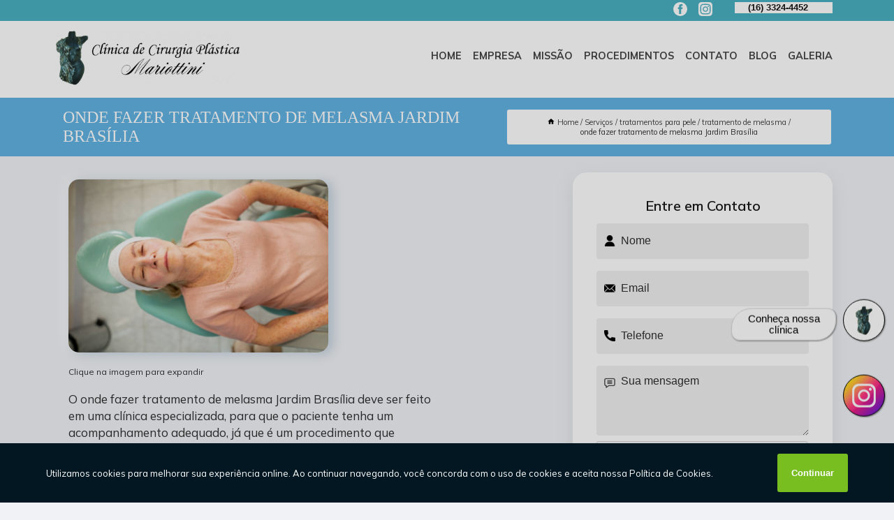

--- FILE ---
content_type: text/html; charset=utf-8
request_url: https://cirurgia.plasticamariottini.com.br/tratamentos-para-pele/tratamento-de-melasma/onde-fazer-tratamento-de-melasma-jardim-brasilia
body_size: 13561
content:
<!DOCTYPE html>
<!--[if lt IE 7]>
<html class="no-js lt-ie9 lt-ie8 lt-ie7"> <![endif]-->
<!--[if IE 7]>
<html class="no-js lt-ie9 lt-ie8"> <![endif]-->
<!--[if IE 8]>
<html class="no-js lt-ie9"> <![endif]-->
<!--[if gt IE 8]><!-->
<html class="no-js" lang="pt-br"> <!--<![endif]-->
<head>

<!-- Google Tag Manager -->
<script>(function(w,d,s,l,i){w[l]=w[l]||[];w[l].push({'gtm.start':
        new Date().getTime(),event:'gtm.js'});var f=d.getElementsByTagName(s)[0],
        j=d.createElement(s),dl=l!='dataLayer'?'&l='+l:'';j.async=true;j.src=
        'https://www.googletagmanager.com/gtm.js?id='+i+dl;f.parentNode.insertBefore(j,f);
        })(window,document,'script','dataLayer','GTM-N83B88P');</script>
        <!-- End Google Tag Manager -->


<link rel="preconnect" href="https://fonts.googleapis.com">
  <link rel="preconnect" href="https://fonts.gstatic.com" crossorigin>

  <link rel="preload" href="https://cirurgia.plasticamariottini.com.br/css/theme.css" as="style">
  <link rel="preload" href="https://cirurgia.plasticamariottini.com.br/css/main.css" as="style">
      
  <title>Onde Fazer Tratamento de Melasma Jardim Brasília - Tratamento de Melasma        - Clínica de Cirurgia Plástica Mariottini LTDA Clínica de Cirurgia Plástica Araraquara</title>
    <meta charset="utf-8">
    <link rel="shortcut icon" href="https://cirurgia.plasticamariottini.com.br/imagens/favicon.ico">
    <base href="https://cirurgia.plasticamariottini.com.br/">
            <meta name="google-site-verification" content="q9iK9l-2s_BEKaIQ3pQ5El93lfqa4LGwaUOxNePd63Q"/>
                <meta name="msvalidate.01" content="DCADF5EBCA288EB1BACCE4BA30DF813B"/>
    
        

    
      
    
    <meta name="keywords" content="tratamento de melasma, tratamento, melasma">
    <meta name="viewport" content="width=device-width, initial-scale=1.0">
    <meta name="geo.position"
          content=";">
    <meta name="geo.region" content="">
    <meta name="geo.placename" content="">
    <meta name="ICBM"
          content=",">
    <meta name="robots" content="index,follow">
    <meta name="rating" content="General">
    <meta name="revisit-after" content="7 days">
    <meta name="author" content="Clínica de Cirurgia Plástica Mariottini LTDA">
    <meta property="og:region" content="Brasil">
    <meta property="og:title"
          content="Onde Fazer Tratamento de Melasma Jardim Brasília - Tratamento de Melasma - Clínica de Cirurgia Plástica Mariottini LTDA Clínica de Cirurgia Plástica Araraquara">
    <meta property="og:type" content="article">
    <meta property="og:image"
          content="https://cirurgia.plasticamariottini.com.br/imagens/logo.png">
    <meta property="og:url"
          content="https://cirurgia.plasticamariottini.com.br/tratamentos-para-pele/tratamento-de-melasma/onde-fazer-tratamento-de-melasma-jardim-brasilia">
    <meta property="og:description" content="">
    <meta property="og:site_name" content="Clínica de Cirurgia Plástica Mariottini LTDA">
        <link rel="canonical" href="https://cirurgia.plasticamariottini.com.br/tratamentos-para-pele/tratamento-de-melasma/onde-fazer-tratamento-de-melasma-jardim-brasilia">
    <link rel="stylesheet" href="https://cirurgia.plasticamariottini.com.br/css/theme.css" >
    <link rel="stylesheet" href="https://cirurgia.plasticamariottini.com.br/css/main.css" >
    
    
    <!-- Desenvolvido por BUSCA CLIENTES - www.buscaclientes.com.br -->
</head> 

<body data-pagina="c2d83267565a0c89b0f6c0a6c1328aaa">

 <!-- Google Tag Manager (noscript) -->
 <noscript><iframe src="https://www.googletagmanager.com/ns.html?id=GTM-N83B88P"
        height="0" width="0" style="display:none;visibility:hidden"></iframe></noscript>
        <!-- End Google Tag Manager (noscript) -->

    <header>
          <!--  -->

  <!-- Inicio do Tell  -->
<div class="contact">

  <div class="wrapper">

    <div class="social-container">
      <ul class="social-icons">
      </ul>

    </div>

    <div class="tel">
      <div id="telefones">
        <p>(16) 3324-4452</p>
        <svg xmlns="http://www.w3.org/2000/svg" width="16" height="16" fill="currentColor" class="bi bi-chevron-down" viewBox="0 0 16 16">
        <path fill-rule="evenodd" d="M1.646 4.646a.5.5 0 0 1 .708 0L8 10.293l5.646-5.647a.5.5 0 0 1 .708.708l-6 6a.5.5 0 0 1-.708 0l-6-6a.5.5 0 0 1 0-.708z"/>
      </svg>
      </div>
      <div class="tel-dropdown">
       
        <p> (16) <span><a rel="nofollow" class="tel follow-click"
              data-origem="cabecalho-telefone-"
              title="Telefone  - Clínica de Cirurgia Plástica Mariottini LTDA"
              href="tel:+551633244452">3324-4452</a>
          </span></p><p> (16) <span><a rel="nofollow" class="tel follow-click"
              data-origem="cabecalho-telefone-2"
              title="Telefone 2 - Clínica de Cirurgia Plástica Mariottini LTDA"
              href="tel:+551631141135">3114-1135</a>
          </span></p><p> (16) <span><a rel="nofollow" class="tel follow-click"
              data-origem="cabecalho-telefone-3"
              title="Telefone 3 - Clínica de Cirurgia Plástica Mariottini LTDA"
              href="tel:+5516991372663">99137-2663</a>
          </span></p>        
      </div>

    </div>

  </div>
</div>
<!-- Fim do tel -->
<!-- -->
<nav class="navbar">
    <!--  -->  
  <div class="logo">
    <a href="https://cirurgia.plasticamariottini.com.br/" class="pagina-logo" data-area="paginaLogo"
      title="Clínica de Cirurgia Plástica Mariottini LTDA - Clínica de Cirurgia Plástica Araraquara">
      <img  src="https://cirurgia.plasticamariottini.com.br/imagens/logo.png" width="250" height="200"
       title="Logo - Clínica de Cirurgia Plástica Mariottini LTDA"
        alt="Onde Fazer Tratamento de Melasma Jardim Brasília - Tratamento de Melasma - Clínica de Cirurgia Plástica Mariottini LTDA">
    </a>
  </div>
  <!-- -->
  
  <div class="hamburguer">
    <span></span>
    <span></span>
    <span></span>
  </div>

  <ul class="menu">
            <li><a class="btn-home" data-area="paginaHome"        href="https://cirurgia.plasticamariottini.com.br/"
        title="Home">Home</a></li>        <li><a         href="https://cirurgia.plasticamariottini.com.br/empresa"
        title="Empresa">Empresa</a></li>        <li><a         href="https://cirurgia.plasticamariottini.com.br/missao"
        title="Missão">Missão</a></li>        <li class="dropdown"><a         href="https://cirurgia.plasticamariottini.com.br/servicos"
        title="Serviços">Serviços</a>                            <ul class="sub-menu hidden">                        <li class="dropdown"><a
                                href="https://cirurgia.plasticamariottini.com.br/aplicacao-de-toxina-botulinica"
                                title="aplicação de toxina botulínica">Aplicação de toxina botulínica</a>
                        
                        </li>                        <li class="dropdown"><a
                                href="https://cirurgia.plasticamariottini.com.br/cirurgia-de-ginecomastia"
                                title="cirurgia de ginecomastia">Cirurgia de ginecomastia</a>
                        
                        </li>                        <li class="dropdown"><a
                                href="https://cirurgia.plasticamariottini.com.br/cirurgia-de-harmonizacao-facial"
                                title="cirurgia de harmonização facial">Cirurgia de harmonização facial</a>
                        
                        </li>                        <li class="dropdown"><a
                                href="https://cirurgia.plasticamariottini.com.br/cirurgia-de-otoplastia"
                                title="cirurgia de otoplastia">Cirurgia de otoplastia</a>
                        
                        </li>                        <li class="dropdown"><a
                                href="https://cirurgia.plasticamariottini.com.br/cirurgias-de-bichectomia"
                                title="cirurgias de bichectomia">Cirurgias de bichectomia</a>
                        
                        </li>                        <li class="dropdown"><a
                                href="https://cirurgia.plasticamariottini.com.br/cirurgias-de-seios"
                                title="cirurgias de seios">Cirurgias de seios</a>
                        
                        </li>                        <li class="dropdown"><a
                                href="https://cirurgia.plasticamariottini.com.br/cirurgias-plasticas"
                                title="cirurgias plásticas">Cirurgias plásticas</a>
                        
                        </li>                        <li class="dropdown"><a
                                href="https://cirurgia.plasticamariottini.com.br/clinicas-de-cirurgia-plastica"
                                title="clínicas de cirurgia plástica">Clínicas de cirurgia plástica</a>
                        
                        </li>                        <li class="dropdown"><a
                                href="https://cirurgia.plasticamariottini.com.br/peeling-mecanico"
                                title="peeling mecânico">Peeling mecânico</a>
                        
                        </li>                        <li class="dropdown"><a
                                href="https://cirurgia.plasticamariottini.com.br/peeling-quimico"
                                title="peeling químico">Peeling químico</a>
                        
                        </li>                        <li class="dropdown"><a
                                href="https://cirurgia.plasticamariottini.com.br/preenchimentos-corporais"
                                title="preenchimentos corporais">Preenchimentos corporais</a>
                        
                        </li>                        <li class="dropdown"><a
                                href="https://cirurgia.plasticamariottini.com.br/preenchimentos-faciais"
                                title="preenchimentos faciais">Preenchimentos faciais</a>
                        
                        </li>                        <li class="dropdown"><a
                                href="https://cirurgia.plasticamariottini.com.br/transplante-capilar"
                                title="transplante capilar">Transplante capilar</a>
                        
                        </li>                        <li class="dropdown"><a
                                href="https://cirurgia.plasticamariottini.com.br/tratamentos-de-flacidez"
                                title="tratamentos de flacidez">Tratamentos de flacidez</a>
                        
                        </li>                        <li class="dropdown"><a
                                href="https://cirurgia.plasticamariottini.com.br/tratamentos-para-pele"
                                title="tratamentos para pele">Tratamentos para pele</a>
                        
                        </li></ul>
            </li>        <li><a         href="https://cirurgia.plasticamariottini.com.br/contato"
        title="Contato">Contato</a></li>
  </ul>

</nav>
    </header>

    <main>
    <div class="wrapper" id="wrapper-category">
    <h1 class="title-wrapper">Onde Fazer Tratamento de Melasma Jardim Brasília</h1>
        <div class="container">

<div id="breadcrumb">
		<ol itemscope itemtype="http://schema.org/BreadcrumbList">
								<li><img width="10" height="10" alt="svgImg" src="[data-uri]" style="
					    margin: 1px 4px 0;
					"/>
					<li itemprop="itemListElement" itemscope
						itemtype="http://schema.org/ListItem">
						<a itemprop="item" href="https://cirurgia.plasticamariottini.com.br/">
							<span itemprop="name">Home</span></a>
						<meta itemprop="position" content="1"/>
					</li>
											<li itemprop="itemListElement" itemscope itemtype="http://schema.org/ListItem">
							<a itemprop="item"
							   href="https://cirurgia.plasticamariottini.com.br/servicos">
								<span itemprop="name">Serviços</span></a>
							<meta itemprop="position" content="2"/>
						</li>
												<li itemprop="itemListElement" itemscope itemtype="http://schema.org/ListItem">
							<a itemprop="item"
							   href="https://cirurgia.plasticamariottini.com.br/tratamentos-para-pele">
								<span itemprop="name">tratamentos para pele</span></a>
							<meta itemprop="position" content="3"/>
						</li>
												<li itemprop="itemListElement" itemscope itemtype="http://schema.org/ListItem">
							<a itemprop="item"
							   href="https://cirurgia.plasticamariottini.com.br/tratamento-de-melasma">
								<span itemprop="name">tratamento de melasma</span></a>
							<meta itemprop="position" content="4"/>
						</li>
												<li><span>onde fazer tratamento de melasma Jardim Brasília</span></li>
								</ol>
</div>

</div>

    </div>
        <div class="wrapper text">
            <article class="readMore">
           		<img class="imagem-pagina" src="https://cirurgia.plasticamariottini.com.br/imagens/onde-fazer-tratamento-de-melasma.jpg"
                    onclick="openmodal();"
                    id="imagem-"
                    alt="Onde Fazer Tratamento de Melasma Jardim Brasília - Tratamento de Melasma"
                    title="Onde Fazer Tratamento de Melasma Jardim Brasília - Tratamento de Melasma"
                    width="380" height="380"
                    >
                    <span style="
                        font-size: 12px;

                    ">Clique na imagem para expandir
                    </span>
                <p>O onde fazer tratamento de melasma Jardim Brasília deve ser feito em uma clínica especializada, para que o paciente tenha um acompanhamento adequado, já que é um procedimento que demanda cuidado e paciência do paciente, para que tenha o resultado esperado.</p>                <h2>Quer saber mais sobre onde fazer tratamento de melasma Jardim Brasília?</h2> <p>Conte com a Clínica de Cirurgia Plástica Mariottini LTDA para solicitar serviços do ramo de CLÍNICA DE CIRURGIA PLÁSTICA, por exemplo, Aplicação de toxina botulínica, Cirurgia de ginecomastia em Araraquara, Cirurgia de harmonização facial, Cirurgia de otoplastia, Cirurgias de seios , Cirurgias plásticas e Clínicas de cirurgia plástica. A empresa conta com um time de profissionais qualificados para o serviço, além de investir em equipamentos modernos, que se ajustam a sua necessidade.</p><h2>Você está no local ideal para quem procura por <strong>Cirurgia de harmonização facial</strong>.</h2><p>Atender com qualidade e excelência.</p><p>Conhecendo nossa excelência, conheça outros trabalhos como: </p><ul><li>Cirurgia de otoplastia</li><li>Cirurgias de bichectomia</li><li>Cirurgias de seios</li><li>Cirurgias plásticas</li></ul> <p>Desenvolvemos cada trabalho de uma forma profissional e objetiva. Com isso, conseguimos disponibilizar outros trabalhos, como Preenchimentos corporais e Preenchimentos faciais. Saiba mais entrando em contato com nossa empresa, sanando assim as suas dúvidas sobre os serviços e produtos disponibilizados pelo ramo com a melhor marca.</p>            </article>



            <div class="collum-subject" style="max-width : 600px; margin-top: 20px;">
                <div class="formCotacao">
    <form action="https://cirurgia.plasticamariottini.com.br/enviar-cotacao" id="formulario-cotacao" method="post">
        <div class="header">
            <h3>Entre em Contato</h3>
        </div>
        <input type="hidden" name="acao" value="cotacao">
        <input type="hidden" name="produto_nome" value="">
        <input class="url-atual" type="hidden" name="produto_url" value="">
        <input class="url-atual" type="hidden" name="produto_ref" value="">
        <input type="hidden" name="imagem" value="" />
        <input type="hidden" name="site" value="https://cirurgia.plasticamariottini.com.br/" />
        <input type="hidden" name="email" value="cirurgiaplasticamariottini@uol.com.br" />
                <input type="hidden" name="projeto" value="6127" />

        <div class="item-form" id="campos-formulario">
            
        <img  alt="user" width="16" height="16" src="https://cirurgia.plasticamariottini.com.br/imagens/user.png" class= "icon-form">

            <input  type="text" name="nome" placeholder="Nome" required>
    
            <p class="error-message" id="erro_nome"></p>
            <img alt="mail" width="16" height="16" src="https://cirurgia.plasticamariottini.com.br/imagens/email.png" class= "icon-form">

            <input  type="email" name="email_contato"
                placeholder="Email" required>
            <p class="error-message" id="erro_email_contato"></p>
            <img alt="tel" width="16" height="16" src="https://cirurgia.plasticamariottini.com.br/imagens/call.png" class= "icon-form">

            <input  type="text" name="telefone"
                class="telefone" placeholder="Telefone" required>
            
            <p class="error-message" id="erro_telefone"></p>

            <p class="error-message" id="erro_palavra"></p>
        </div>

        <div class="item-form" id="mensagem-formulario">
        <img  alt="message" width="16" height="16" src="https://cirurgia.plasticamariottini.com.br/imagens/comment.png" class= "icon-form">

            <textarea  name="mensagem"
                placeholder="Sua mensagem"></textarea>
            <p class="error-message" id="erro_mensagem"></p>
           
        </div>
        <div class="clear"></div>

        <div class="cta-formulario">
            <div class="seguranca-cta-formulario">
                <div class="item-cta">
                                        <div class="g-recaptcha" data-sitekey="6Lfn2Y8jAAAAAC-fsLIV9FqXpUndUBfoe9hhNjsR">
                    </div>
                                    </div>
                <div class="item-cta">
                <button type="button" id="btn-enviar-cotacao" class="btn-verde">Enviar</button>

                    <img  loading="lazy" src="imagens/ajax-loader.gif"  class="image-loading" id="loader-ajax" alt="Aguarde..."
                        title="Aguarde..." style="display:none">
                </div>
            </div>
        </div>

        

    </form>
    </div>
    

    
            </div>



        </div>

        <div class="categorias">
                    </div>

        <div class="categorias">
        
<h3 style="text-align: center">Pesquisas relacionadas</h3>

        <div id="owl-thumbs" class="owl-carousel owl-theme">
                <div class="item img-big">
            <figure>

            <a href="https://cirurgia.plasticamariottini.com.br/tratamentos-para-pele/tratamento-de-melasma/clinica-especializada-em-tratamento-para-remocao-de-cicatrizes-jardim-salto-grande" class="galeria-thumb"
               title="clínica especializada em tratamento para remoção de cicatrizes Jardim Salto Grande">
                <img loading="lazy" src="https://cirurgia.plasticamariottini.com.br/imagens/thumb/clinica-especializada-em-tratamento-para-remocao-de-cicatrizes.jpg" alt="clínica especializada em tratamento para remoção de cicatrizes Jardim Salto Grande"
                     title="clínica especializada em tratamento para remoção de cicatrizes Jardim Salto Grande" width="160" height="160"></a>

                     <figcaption> <h4>
                <a href="https://cirurgia.plasticamariottini.com.br/tratamentos-para-pele/tratamento-de-melasma/clinica-especializada-em-tratamento-para-remocao-de-cicatrizes-jardim-salto-grande" class="lightbox titulo-galeria"
                   title="clínica especializada em tratamento para remoção de cicatrizes Jardim Salto Grande">clínica especializada em tratamento para remoção de cicatrizes Jardim Salto Grande</a></h4>
                   </a></figcaption>
            
            </figure>
            
        </div>
    
                <div class="item img-big">
            <figure>

            <a href="https://cirurgia.plasticamariottini.com.br/tratamentos-para-pele/tratamento-de-melasma/onde-fazer-tratamento-para-flacidez-serra-negra" class="galeria-thumb"
               title="onde fazer tratamento para flacidez Serra Negra">
                <img loading="lazy" src="https://cirurgia.plasticamariottini.com.br/imagens/thumb/onde-fazer-tratamento-para-flacidez.jpg" alt="onde fazer tratamento para flacidez Serra Negra"
                     title="onde fazer tratamento para flacidez Serra Negra" width="160" height="160"></a>

                     <figcaption> <h4>
                <a href="https://cirurgia.plasticamariottini.com.br/tratamentos-para-pele/tratamento-de-melasma/onde-fazer-tratamento-para-flacidez-serra-negra" class="lightbox titulo-galeria"
                   title="onde fazer tratamento para flacidez Serra Negra">onde fazer tratamento para flacidez Serra Negra</a></h4>
                   </a></figcaption>
            
            </figure>
            
        </div>
    
                <div class="item img-big">
            <figure>

            <a href="https://cirurgia.plasticamariottini.com.br/tratamentos-para-pele/tratamento-de-melasma/clinica-especializada-em-tratamento-para-retirada-de-cisto-vila-florida" class="galeria-thumb"
               title="clínica especializada em tratamento para retirada de cisto Vila Flórida">
                <img loading="lazy" src="https://cirurgia.plasticamariottini.com.br/imagens/thumb/clinica-especializada-em-tratamento-para-retirada-de-cisto.jpg" alt="clínica especializada em tratamento para retirada de cisto Vila Flórida"
                     title="clínica especializada em tratamento para retirada de cisto Vila Flórida" width="160" height="160"></a>

                     <figcaption> <h4>
                <a href="https://cirurgia.plasticamariottini.com.br/tratamentos-para-pele/tratamento-de-melasma/clinica-especializada-em-tratamento-para-retirada-de-cisto-vila-florida" class="lightbox titulo-galeria"
                   title="clínica especializada em tratamento para retirada de cisto Vila Flórida">clínica especializada em tratamento para retirada de cisto Vila Flórida</a></h4>
                   </a></figcaption>
            
            </figure>
            
        </div>
    
                <div class="item img-big">
            <figure>

            <a href="https://cirurgia.plasticamariottini.com.br/tratamentos-para-pele/tratamento-de-melasma/tratamento-para-correcao-de-cicatrizes-altos-do-jaragua" class="galeria-thumb"
               title="tratamento para correção de cicatrizes Altos do Jaraguá">
                <img loading="lazy" src="https://cirurgia.plasticamariottini.com.br/imagens/thumb/tratamento-para-correcao-de-cicatrizes.jpg" alt="tratamento para correção de cicatrizes Altos do Jaraguá"
                     title="tratamento para correção de cicatrizes Altos do Jaraguá" width="160" height="160"></a>

                     <figcaption> <h4>
                <a href="https://cirurgia.plasticamariottini.com.br/tratamentos-para-pele/tratamento-de-melasma/tratamento-para-correcao-de-cicatrizes-altos-do-jaragua" class="lightbox titulo-galeria"
                   title="tratamento para correção de cicatrizes Altos do Jaraguá">tratamento para correção de cicatrizes Altos do Jaraguá</a></h4>
                   </a></figcaption>
            
            </figure>
            
        </div>
    
                <div class="item img-big">
            <figure>

            <a href="https://cirurgia.plasticamariottini.com.br/tratamentos-para-pele/tratamento-de-melasma/onde-fazer-tratamento-para-acne-vila-harmonia" class="galeria-thumb"
               title="onde fazer tratamento para acne Vila Harmonia">
                <img loading="lazy" src="https://cirurgia.plasticamariottini.com.br/imagens/thumb/onde-fazer-tratamento-para-acne.jpg" alt="onde fazer tratamento para acne Vila Harmonia"
                     title="onde fazer tratamento para acne Vila Harmonia" width="160" height="160"></a>

                     <figcaption> <h4>
                <a href="https://cirurgia.plasticamariottini.com.br/tratamentos-para-pele/tratamento-de-melasma/onde-fazer-tratamento-para-acne-vila-harmonia" class="lightbox titulo-galeria"
                   title="onde fazer tratamento para acne Vila Harmonia">onde fazer tratamento para acne Vila Harmonia</a></h4>
                   </a></figcaption>
            
            </figure>
            
        </div>
    
                <div class="item img-big">
            <figure>

            <a href="https://cirurgia.plasticamariottini.com.br/tratamentos-para-pele/tratamento-de-melasma/clinica-especializada-em-tratamento-para-ceratose-jardim-estacoes" class="galeria-thumb"
               title="clínica especializada em tratamento para ceratose Jardim Estações">
                <img loading="lazy" src="https://cirurgia.plasticamariottini.com.br/imagens/thumb/clinica-especializada-em-tratamento-para-ceratose.jpg" alt="clínica especializada em tratamento para ceratose Jardim Estações"
                     title="clínica especializada em tratamento para ceratose Jardim Estações" width="160" height="160"></a>

                     <figcaption> <h4>
                <a href="https://cirurgia.plasticamariottini.com.br/tratamentos-para-pele/tratamento-de-melasma/clinica-especializada-em-tratamento-para-ceratose-jardim-estacoes" class="lightbox titulo-galeria"
                   title="clínica especializada em tratamento para ceratose Jardim Estações">clínica especializada em tratamento para ceratose Jardim Estações</a></h4>
                   </a></figcaption>
            
            </figure>
            
        </div>
    
                <div class="item img-big">
            <figure>

            <a href="https://cirurgia.plasticamariottini.com.br/tratamentos-para-pele/tratamento-de-melasma/onde-fazer-tratamento-de-melasma-vila-tito-carvalho-vila-xavier" class="galeria-thumb"
               title="onde fazer tratamento de melasma Vila Tito Carvalho Vila Xavier">
                <img loading="lazy" src="https://cirurgia.plasticamariottini.com.br/imagens/thumb/onde-fazer-tratamento-de-melasma.jpg" alt="onde fazer tratamento de melasma Vila Tito Carvalho Vila Xavier"
                     title="onde fazer tratamento de melasma Vila Tito Carvalho Vila Xavier" width="160" height="160"></a>

                     <figcaption> <h4>
                <a href="https://cirurgia.plasticamariottini.com.br/tratamentos-para-pele/tratamento-de-melasma/onde-fazer-tratamento-de-melasma-vila-tito-carvalho-vila-xavier" class="lightbox titulo-galeria"
                   title="onde fazer tratamento de melasma Vila Tito Carvalho Vila Xavier">onde fazer tratamento de melasma Vila Tito Carvalho Vila Xavier</a></h4>
                   </a></figcaption>
            
            </figure>
            
        </div>
    
                <div class="item img-big">
            <figure>

            <a href="https://cirurgia.plasticamariottini.com.br/tratamentos-para-pele/tratamento-de-melasma/tratamento-de-melasma-marcar-jardim-brasilia-vila-xavier" class="galeria-thumb"
               title="tratamento de melasma marcar Jardim Brasília Vila Xavier">
                <img loading="lazy" src="https://cirurgia.plasticamariottini.com.br/imagens/thumb/tratamento-de-melasma-marcar.jpg" alt="tratamento de melasma marcar Jardim Brasília Vila Xavier"
                     title="tratamento de melasma marcar Jardim Brasília Vila Xavier" width="160" height="160"></a>

                     <figcaption> <h4>
                <a href="https://cirurgia.plasticamariottini.com.br/tratamentos-para-pele/tratamento-de-melasma/tratamento-de-melasma-marcar-jardim-brasilia-vila-xavier" class="lightbox titulo-galeria"
                   title="tratamento de melasma marcar Jardim Brasília Vila Xavier">tratamento de melasma marcar Jardim Brasília Vila Xavier</a></h4>
                   </a></figcaption>
            
            </figure>
            
        </div>
    
                <div class="item img-big">
            <figure>

            <a href="https://cirurgia.plasticamariottini.com.br/tratamentos-para-pele/tratamento-de-melasma/clinica-especializada-em-tratamento-para-acne-itapecerica-da-serra" class="galeria-thumb"
               title="clínica especializada em tratamento para acne Itapecerica Da Serra">
                <img loading="lazy" src="https://cirurgia.plasticamariottini.com.br/imagens/thumb/clinica-especializada-em-tratamento-para-acne.jpg" alt="clínica especializada em tratamento para acne Itapecerica Da Serra"
                     title="clínica especializada em tratamento para acne Itapecerica Da Serra" width="160" height="160"></a>

                     <figcaption> <h4>
                <a href="https://cirurgia.plasticamariottini.com.br/tratamentos-para-pele/tratamento-de-melasma/clinica-especializada-em-tratamento-para-acne-itapecerica-da-serra" class="lightbox titulo-galeria"
                   title="clínica especializada em tratamento para acne Itapecerica Da Serra">clínica especializada em tratamento para acne Itapecerica Da Serra</a></h4>
                   </a></figcaption>
            
            </figure>
            
        </div>
    
                <div class="item img-big">
            <figure>

            <a href="https://cirurgia.plasticamariottini.com.br/tratamentos-para-pele/tratamento-de-melasma/tratamento-para-acne-vila-katia" class="galeria-thumb"
               title="tratamento para acne Vila Kátia">
                <img loading="lazy" src="https://cirurgia.plasticamariottini.com.br/imagens/thumb/tratamento-para-acne.jpg" alt="tratamento para acne Vila Kátia"
                     title="tratamento para acne Vila Kátia" width="160" height="160"></a>

                     <figcaption> <h4>
                <a href="https://cirurgia.plasticamariottini.com.br/tratamentos-para-pele/tratamento-de-melasma/tratamento-para-acne-vila-katia" class="lightbox titulo-galeria"
                   title="tratamento para acne Vila Kátia">tratamento para acne Vila Kátia</a></h4>
                   </a></figcaption>
            
            </figure>
            
        </div>
    
            </div>

        </div>
        <div class="copyright">O conteúdo do texto
            "<strong>Onde Fazer Tratamento de Melasma Jardim Brasília</strong>" é de direito reservado. Sua
            reprodução, parcial ou total, mesmo citando nossos links, é proibida sem a autorização do autor.
            Crime de violação de direito autoral &ndash; artigo 184 do Código Penal &ndash; <a
                title="Lei de direitos autorais" target="_blank"
                href="http://www.planalto.gov.br/Ccivil_03/Leis/L9610.htm" rel="noreferrer">Lei 9610/98 - Lei
                de direitos autorais</a>.
        </div>

    </main>
    </div><!-- .wrapper -->

    <div id="modal_img" hidden>
            <div class="ogranize_modal">
                <span onclick="closedmodal();"> X </span>
                <img class="showimg" src="https://cirurgia.plasticamariottini.com.br/imagens/onde-fazer-tratamento-de-melasma.jpg"
                alt="Onde Fazer Tratamento de Melasma Jardim Brasília - Tratamento de Melasma"
                    title="Onde Fazer Tratamento de Melasma Jardim Brasília - Tratamento de Melasma">
            </div>
    </div>

    <footer>
    <aside class="categorias-footer">
        <h2>
            <a href="https://cirurgia.plasticamariottini.com.br/servicos"
                title="Serviços - Clínica de Cirurgia Plástica Mariottini LTDA Clínica de Cirurgia Plástica Araraquara">Serviços</a>
        </h2>
        <nav>
            <ul class="cssmenu" id="accordian">
                                <li class="dropdown">
                    <a class="dropdown-toggle" href="https://cirurgia.plasticamariottini.com.br/aplicacao-de-toxina-botulinica"
                        title="Aplicação de Toxina Botulínica">Aplicação de Toxina Botulínica</a>
                    <ul class="sub-menu subcategoria-menu">
                                                <li>
                            <a href="https://cirurgia.plasticamariottini.com.br/aplicacao-de-toxina-botulinica-em-homens"
                                title="Aplicação de Toxina Botulínica em Homens">Aplicação de Toxina Botulínica em Homens</a>
                        </li>

                                                <li>
                            <a href="https://cirurgia.plasticamariottini.com.br/aplicacao-de-toxina-botulinica-facial"
                                title="Aplicação de Toxina Botulínica Facial">Aplicação de Toxina Botulínica Facial</a>
                        </li>

                                                <li>
                            <a href="https://cirurgia.plasticamariottini.com.br/aplicacao-de-toxina-botulinica-na-testa"
                                title="Aplicação de Toxina Botulínica na Testa">Aplicação de Toxina Botulínica na Testa</a>
                        </li>

                                                <li>
                            <a href="https://cirurgia.plasticamariottini.com.br/aplicacao-de-toxina-botulinica-no-rosto"
                                title="Aplicação de Toxina Botulínica no Rosto">Aplicação de Toxina Botulínica no Rosto</a>
                        </li>

                                                <li>
                            <a href="https://cirurgia.plasticamariottini.com.br/aplicacao-de-toxina-botulinica-no-rosto-araraquara"
                                title="Aplicação de Toxina Botulínica no Rosto Araraquara">Aplicação de Toxina Botulínica no Rosto Araraquara</a>
                        </li>

                                                <li>
                            <a href="https://cirurgia.plasticamariottini.com.br/aplicacao-de-toxina-botulinica-no-rosto-sao-paulo"
                                title="Aplicação de Toxina Botulínica no Rosto São Paulo">Aplicação de Toxina Botulínica no Rosto São Paulo</a>
                        </li>

                                                <li>
                            <a href="https://cirurgia.plasticamariottini.com.br/aplicacao-de-toxina-botulinica-nos-labios"
                                title="Aplicação de Toxina Botulínica nos Lábios">Aplicação de Toxina Botulínica nos Lábios</a>
                        </li>

                                                <li>
                            <a href="https://cirurgia.plasticamariottini.com.br/aplicacao-de-toxina-botulinica-para-bruxismo"
                                title="Aplicação de Toxina Botulínica para Bruxismo">Aplicação de Toxina Botulínica para Bruxismo</a>
                        </li>

                                                <li>
                            <a href="https://cirurgia.plasticamariottini.com.br/aplicacao-de-toxina-botulinica-para-sudorese"
                                title="Aplicação de Toxina Botulínica para Sudorese">Aplicação de Toxina Botulínica para Sudorese</a>
                        </li>

                                                <li>
                            <a href="https://cirurgia.plasticamariottini.com.br/aplicacao-de-toxina-botulinica-preventivo"
                                title="Aplicação de Toxina Botulínica Preventivo">Aplicação de Toxina Botulínica Preventivo</a>
                        </li>

                                                <li>
                            <a href="https://cirurgia.plasticamariottini.com.br/aplicacao-de-toxina-botulinica-sorriso-gengival"
                                title="Aplicação de Toxina Botulínica Sorriso Gengival">Aplicação de Toxina Botulínica Sorriso Gengival</a>
                        </li>

                                                <li>
                            <a href="https://cirurgia.plasticamariottini.com.br/aplicacao-de-toxina-botulinica-testa"
                                title="Aplicação de Toxina Botulínica Testa">Aplicação de Toxina Botulínica Testa</a>
                        </li>

                                            </ul>
                </li>
                                <li class="dropdown">
                    <a class="dropdown-toggle" href="https://cirurgia.plasticamariottini.com.br/cirurgia-de-ginecomastia"
                        title="Cirurgia de Ginecomastia">Cirurgia de Ginecomastia</a>
                    <ul class="sub-menu subcategoria-menu">
                                                <li>
                            <a href="https://cirurgia.plasticamariottini.com.br/cirurgia-de-ginecomastia-bilateral"
                                title="Cirurgia de Ginecomastia Bilateral">Cirurgia de Ginecomastia Bilateral</a>
                        </li>

                                                <li>
                            <a href="https://cirurgia.plasticamariottini.com.br/cirurgia-de-ginecomastia-bilateral-masculina"
                                title="Cirurgia de Ginecomastia Bilateral Masculina">Cirurgia de Ginecomastia Bilateral Masculina</a>
                        </li>

                                                <li>
                            <a href="https://cirurgia.plasticamariottini.com.br/cirurgia-de-ginecomastia-feminina"
                                title="Cirurgia de Ginecomastia Feminina">Cirurgia de Ginecomastia Feminina</a>
                        </li>

                                                <li>
                            <a href="https://cirurgia.plasticamariottini.com.br/cirurgia-de-ginecomastia-masculina"
                                title="Cirurgia de Ginecomastia Masculina">Cirurgia de Ginecomastia Masculina</a>
                        </li>

                                                <li>
                            <a href="https://cirurgia.plasticamariottini.com.br/cirurgia-de-ginecomastia-masculina-araraquara"
                                title="Cirurgia de Ginecomastia Masculina Araraquara">Cirurgia de Ginecomastia Masculina Araraquara</a>
                        </li>

                                                <li>
                            <a href="https://cirurgia.plasticamariottini.com.br/cirurgia-de-ginecomastia-masculina-sao-paulo"
                                title="Cirurgia de Ginecomastia Masculina São Paulo">Cirurgia de Ginecomastia Masculina São Paulo</a>
                        </li>

                                                <li>
                            <a href="https://cirurgia.plasticamariottini.com.br/cirurgia-de-ginecomastia-neonatal"
                                title="Cirurgia de Ginecomastia Neonatal">Cirurgia de Ginecomastia Neonatal</a>
                        </li>

                                                <li>
                            <a href="https://cirurgia.plasticamariottini.com.br/cirurgia-de-ginecoplastia"
                                title="Cirurgia de Ginecoplastia">Cirurgia de Ginecoplastia</a>
                        </li>

                                                <li>
                            <a href="https://cirurgia.plasticamariottini.com.br/cirurgia-ginecomastia"
                                title="Cirurgia Ginecomastia">Cirurgia Ginecomastia</a>
                        </li>

                                                <li>
                            <a href="https://cirurgia.plasticamariottini.com.br/cirurgia-para-ginecomastia"
                                title="Cirurgia para Ginecomastia">Cirurgia para Ginecomastia</a>
                        </li>

                                                <li>
                            <a href="https://cirurgia.plasticamariottini.com.br/cirurgia-plastica-ginecomastia"
                                title="Cirurgia Plástica Ginecomastia">Cirurgia Plástica Ginecomastia</a>
                        </li>

                                                <li>
                            <a href="https://cirurgia.plasticamariottini.com.br/operacao-de-ginecomastia"
                                title="Operação de Ginecomastia">Operação de Ginecomastia</a>
                        </li>

                                            </ul>
                </li>
                                <li class="dropdown">
                    <a class="dropdown-toggle" href="https://cirurgia.plasticamariottini.com.br/cirurgia-de-harmonizacao-facial"
                        title="Cirurgia de Harmonização Facial">Cirurgia de Harmonização Facial</a>
                    <ul class="sub-menu subcategoria-menu">
                                                <li>
                            <a href="https://cirurgia.plasticamariottini.com.br/cirurgia-de-harmonizacao-do-nariz"
                                title="Cirurgia de Harmonização do Nariz">Cirurgia de Harmonização do Nariz</a>
                        </li>

                                                <li>
                            <a href="https://cirurgia.plasticamariottini.com.br/cirurgia-de-harmonizacao-do-rosto"
                                title="Cirurgia de Harmonização do Rosto">Cirurgia de Harmonização do Rosto</a>
                        </li>

                                                <li>
                            <a href="https://cirurgia.plasticamariottini.com.br/cirurgia-de-harmonizacao-do-rosto-araraquara"
                                title="Cirurgia de Harmonização do Rosto Araraquara">Cirurgia de Harmonização do Rosto Araraquara</a>
                        </li>

                                                <li>
                            <a href="https://cirurgia.plasticamariottini.com.br/cirurgia-de-harmonizacao-do-rosto-masculino"
                                title="Cirurgia de Harmonização do Rosto Masculino">Cirurgia de Harmonização do Rosto Masculino</a>
                        </li>

                                                <li>
                            <a href="https://cirurgia.plasticamariottini.com.br/cirurgia-de-harmonizacao-do-rosto-papada"
                                title="Cirurgia de Harmonização do Rosto Papada">Cirurgia de Harmonização do Rosto Papada</a>
                        </li>

                                                <li>
                            <a href="https://cirurgia.plasticamariottini.com.br/cirurgia-de-harmonizacao-do-rosto-sao-paulo"
                                title="Cirurgia de Harmonização do Rosto São Paulo">Cirurgia de Harmonização do Rosto São Paulo</a>
                        </li>

                                                <li>
                            <a href="https://cirurgia.plasticamariottini.com.br/cirurgia-de-harmonizacao-facial-feminina"
                                title="Cirurgia de Harmonização Facial Feminina">Cirurgia de Harmonização Facial Feminina</a>
                        </li>

                                                <li>
                            <a href="https://cirurgia.plasticamariottini.com.br/cirurgia-de-harmonizacao-facial-masculino"
                                title="Cirurgia de Harmonização Facial Masculino">Cirurgia de Harmonização Facial Masculino</a>
                        </li>

                                                <li>
                            <a href="https://cirurgia.plasticamariottini.com.br/cirurgia-de-harmonizacao-facial-para-rosto-redondo"
                                title="Cirurgia de Harmonização Facial para Rosto Redondo">Cirurgia de Harmonização Facial para Rosto Redondo</a>
                        </li>

                                                <li>
                            <a href="https://cirurgia.plasticamariottini.com.br/cirurgia-de-harmonizacao-facial-queixo"
                                title="Cirurgia de Harmonização Facial Queixo">Cirurgia de Harmonização Facial Queixo</a>
                        </li>

                                                <li>
                            <a href="https://cirurgia.plasticamariottini.com.br/cirurgia-de-harmonizacao-no-nariz"
                                title="Cirurgia de Harmonização no Nariz">Cirurgia de Harmonização no Nariz</a>
                        </li>

                                                <li>
                            <a href="https://cirurgia.plasticamariottini.com.br/cirurgia-de-harmonizacao-orofacial"
                                title="Cirurgia de Harmonização Orofacial">Cirurgia de Harmonização Orofacial</a>
                        </li>

                                            </ul>
                </li>
                                <li class="dropdown">
                    <a class="dropdown-toggle" href="https://cirurgia.plasticamariottini.com.br/cirurgia-de-otoplastia"
                        title="Cirurgia de Otoplastia">Cirurgia de Otoplastia</a>
                    <ul class="sub-menu subcategoria-menu">
                                                <li>
                            <a href="https://cirurgia.plasticamariottini.com.br/cirurgia-de-orelha"
                                title="Cirurgia de Orelha">Cirurgia de Orelha</a>
                        </li>

                                                <li>
                            <a href="https://cirurgia.plasticamariottini.com.br/cirurgia-de-orelha-araraquara"
                                title="Cirurgia de Orelha Araraquara">Cirurgia de Orelha Araraquara</a>
                        </li>

                                                <li>
                            <a href="https://cirurgia.plasticamariottini.com.br/cirurgia-de-orelha-rasgada"
                                title="Cirurgia de Orelha Rasgada">Cirurgia de Orelha Rasgada</a>
                        </li>

                                                <li>
                            <a href="https://cirurgia.plasticamariottini.com.br/cirurgia-de-orelha-sao-paulo"
                                title="Cirurgia de Orelha São Paulo">Cirurgia de Orelha São Paulo</a>
                        </li>

                                                <li>
                            <a href="https://cirurgia.plasticamariottini.com.br/cirurgia-de-reducao-de-orelha"
                                title="Cirurgia de Redução de Orelha">Cirurgia de Redução de Orelha</a>
                        </li>

                                                <li>
                            <a href="https://cirurgia.plasticamariottini.com.br/cirurgia-orelha-rasgada"
                                title="Cirurgia Orelha Rasgada">Cirurgia Orelha Rasgada</a>
                        </li>

                                                <li>
                            <a href="https://cirurgia.plasticamariottini.com.br/cirurgia-para-correcao-de-orelha-de-abano"
                                title="Cirurgia para Correção de Orelha de Abano">Cirurgia para Correção de Orelha de Abano</a>
                        </li>

                                                <li>
                            <a href="https://cirurgia.plasticamariottini.com.br/cirurgia-para-diminuir-a-orelha"
                                title="Cirurgia para Diminuir a Orelha">Cirurgia para Diminuir a Orelha</a>
                        </li>

                                                <li>
                            <a href="https://cirurgia.plasticamariottini.com.br/cirurgia-para-harmonizacao-das-orelhas"
                                title="Cirurgia para Harmonização das Orelhas">Cirurgia para Harmonização das Orelhas</a>
                        </li>

                                                <li>
                            <a href="https://cirurgia.plasticamariottini.com.br/cirurgia-para-orelha-rasgada"
                                title="Cirurgia para Orelha Rasgada">Cirurgia para Orelha Rasgada</a>
                        </li>

                                                <li>
                            <a href="https://cirurgia.plasticamariottini.com.br/cirurgia-para-retirar-orelha-de-abano"
                                title="Cirurgia para Retirar Orelha de Abano">Cirurgia para Retirar Orelha de Abano</a>
                        </li>

                                                <li>
                            <a href="https://cirurgia.plasticamariottini.com.br/cirurgia-plastica-na-orelha"
                                title="Cirurgia Plastica na Orelha">Cirurgia Plastica na Orelha</a>
                        </li>

                                            </ul>
                </li>
                                <li class="dropdown">
                    <a class="dropdown-toggle" href="https://cirurgia.plasticamariottini.com.br/cirurgias-de-bichectomia"
                        title="Cirurgias de Bichectomia">Cirurgias de Bichectomia</a>
                    <ul class="sub-menu subcategoria-menu">
                                                <li>
                            <a href="https://cirurgia.plasticamariottini.com.br/cirurgia-de-bichectomia"
                                title="Cirurgia de Bichectomia">Cirurgia de Bichectomia</a>
                        </li>

                                                <li>
                            <a href="https://cirurgia.plasticamariottini.com.br/cirurgia-de-bichectomia-araraquara"
                                title="Cirurgia de Bichectomia Araraquara">Cirurgia de Bichectomia Araraquara</a>
                        </li>

                                                <li>
                            <a href="https://cirurgia.plasticamariottini.com.br/cirurgia-de-bichectomia-e-lipo-de-papada"
                                title="Cirurgia de Bichectomia e Lipo de Papada">Cirurgia de Bichectomia e Lipo de Papada</a>
                        </li>

                                                <li>
                            <a href="https://cirurgia.plasticamariottini.com.br/cirurgia-de-bichectomia-para-homem"
                                title="Cirurgia de Bichectomia para Homem">Cirurgia de Bichectomia para Homem</a>
                        </li>

                                                <li>
                            <a href="https://cirurgia.plasticamariottini.com.br/cirurgia-de-bichectomia-sao-paulo"
                                title="Cirurgia de Bichectomia São Paulo">Cirurgia de Bichectomia São Paulo</a>
                        </li>

                                                <li>
                            <a href="https://cirurgia.plasticamariottini.com.br/cirurgia-de-bochecha"
                                title="Cirurgia de Bochecha">Cirurgia de Bochecha</a>
                        </li>

                                                <li>
                            <a href="https://cirurgia.plasticamariottini.com.br/cirurgia-de-reducao-de-bochecha"
                                title="Cirurgia de Redução de Bochecha">Cirurgia de Redução de Bochecha</a>
                        </li>

                                                <li>
                            <a href="https://cirurgia.plasticamariottini.com.br/cirurgia-na-bochecha"
                                title="Cirurgia na Bochecha">Cirurgia na Bochecha</a>
                        </li>

                                                <li>
                            <a href="https://cirurgia.plasticamariottini.com.br/cirurgia-para-diminuir-a-bochecha"
                                title="Cirurgia para Diminuir a Bochecha">Cirurgia para Diminuir a Bochecha</a>
                        </li>

                                                <li>
                            <a href="https://cirurgia.plasticamariottini.com.br/cirurgia-para-diminuir-bochecha"
                                title="Cirurgia para Diminuir Bochecha">Cirurgia para Diminuir Bochecha</a>
                        </li>

                                                <li>
                            <a href="https://cirurgia.plasticamariottini.com.br/cirurgia-para-reducao-das-bochechas"
                                title="Cirurgia para Redução das Bochechas">Cirurgia para Redução das Bochechas</a>
                        </li>

                                                <li>
                            <a href="https://cirurgia.plasticamariottini.com.br/cirurgia-para-tirar-bochecha"
                                title="Cirurgia para Tirar Bochecha">Cirurgia para Tirar Bochecha</a>
                        </li>

                                            </ul>
                </li>
                                <li class="dropdown">
                    <a class="dropdown-toggle" href="https://cirurgia.plasticamariottini.com.br/cirurgias-de-seios"
                        title="Cirurgias de Seios">Cirurgias de Seios</a>
                    <ul class="sub-menu subcategoria-menu">
                                                <li>
                            <a href="https://cirurgia.plasticamariottini.com.br/cirurgia-de-mamoplastia-de-aumento"
                                title="Cirurgia de Mamoplastia de Aumento">Cirurgia de Mamoplastia de Aumento</a>
                        </li>

                                                <li>
                            <a href="https://cirurgia.plasticamariottini.com.br/cirurgia-de-protese-de-silicone"
                                title="Cirurgia de Prótese de Silicone">Cirurgia de Prótese de Silicone</a>
                        </li>

                                                <li>
                            <a href="https://cirurgia.plasticamariottini.com.br/cirurgia-de-seios"
                                title="Cirurgia de Seios">Cirurgia de Seios</a>
                        </li>

                                                <li>
                            <a href="https://cirurgia.plasticamariottini.com.br/cirurgia-de-seios-araraquara"
                                title="Cirurgia de Seios Araraquara">Cirurgia de Seios Araraquara</a>
                        </li>

                                                <li>
                            <a href="https://cirurgia.plasticamariottini.com.br/cirurgia-de-seios-sao-paulo"
                                title="Cirurgia de Seios São Paulo">Cirurgia de Seios São Paulo</a>
                        </li>

                                                <li>
                            <a href="https://cirurgia.plasticamariottini.com.br/cirurgia-de-silicone"
                                title="Cirurgia de Silicone">Cirurgia de Silicone</a>
                        </li>

                                                <li>
                            <a href="https://cirurgia.plasticamariottini.com.br/cirurgia-para-aumento-de-mama"
                                title="Cirurgia para Aumento de Mama">Cirurgia para Aumento de Mama</a>
                        </li>

                                                <li>
                            <a href="https://cirurgia.plasticamariottini.com.br/cirurgia-para-aumento-dos-seios"
                                title="Cirurgia para Aumento dos Seios">Cirurgia para Aumento dos Seios</a>
                        </li>

                                                <li>
                            <a href="https://cirurgia.plasticamariottini.com.br/cirurgia-para-reducao-da-aureola-dos-seios"
                                title="Cirurgia para Redução da Auréola dos Seios">Cirurgia para Redução da Auréola dos Seios</a>
                        </li>

                                                <li>
                            <a href="https://cirurgia.plasticamariottini.com.br/cirurgia-para-reducao-de-mamilos"
                                title="Cirurgia para Redução de Mamilos">Cirurgia para Redução de Mamilos</a>
                        </li>

                                                <li>
                            <a href="https://cirurgia.plasticamariottini.com.br/cirurgia-para-reducao-de-seio"
                                title="Cirurgia para Redução de Seio">Cirurgia para Redução de Seio</a>
                        </li>

                                                <li>
                            <a href="https://cirurgia.plasticamariottini.com.br/cirurgia-para-seio"
                                title="Cirurgia para Seio">Cirurgia para Seio</a>
                        </li>

                                            </ul>
                </li>
                                <li class="dropdown">
                    <a class="dropdown-toggle" href="https://cirurgia.plasticamariottini.com.br/cirurgias-plasticas"
                        title="Cirurgias Plásticas">Cirurgias Plásticas</a>
                    <ul class="sub-menu subcategoria-menu">
                                                <li>
                            <a href="https://cirurgia.plasticamariottini.com.br/cirurgia-de-remocao-de-pele-dos-bracos"
                                title="Cirurgia de Remoção de Pele dos Braços">Cirurgia de Remoção de Pele dos Braços</a>
                        </li>

                                                <li>
                            <a href="https://cirurgia.plasticamariottini.com.br/cirurgia-para-retirar-excesso-de-pele"
                                title="Cirurgia para Retirar Excesso de Pele">Cirurgia para Retirar Excesso de Pele</a>
                        </li>

                                                <li>
                            <a href="https://cirurgia.plasticamariottini.com.br/cirurgia-para-retirar-gordura"
                                title="Cirurgia para Retirar Gordura">Cirurgia para Retirar Gordura</a>
                        </li>

                                                <li>
                            <a href="https://cirurgia.plasticamariottini.com.br/cirurgia-plastica"
                                title="Cirurgia Plástica">Cirurgia Plástica</a>
                        </li>

                                                <li>
                            <a href="https://cirurgia.plasticamariottini.com.br/cirurgia-plastica-abdominoplastia"
                                title="Cirurgia Plástica Abdominoplastia">Cirurgia Plástica Abdominoplastia</a>
                        </li>

                                                <li>
                            <a href="https://cirurgia.plasticamariottini.com.br/cirurgia-plastica-araraquara"
                                title="Cirurgia Plástica Araraquara">Cirurgia Plástica Araraquara</a>
                        </li>

                                                <li>
                            <a href="https://cirurgia.plasticamariottini.com.br/cirurgia-plastica-aumento-de-bumbum"
                                title="Cirurgia Plástica Aumento de Bumbum">Cirurgia Plástica Aumento de Bumbum</a>
                        </li>

                                                <li>
                            <a href="https://cirurgia.plasticamariottini.com.br/cirurgia-plastica-body-lifting"
                                title="Cirurgia Plástica Body Lifting">Cirurgia Plástica Body Lifting</a>
                        </li>

                                                <li>
                            <a href="https://cirurgia.plasticamariottini.com.br/cirurgia-plastica-lipoaspiracao"
                                title="Cirurgia Plástica Lipoaspiração">Cirurgia Plástica Lipoaspiração</a>
                        </li>

                                                <li>
                            <a href="https://cirurgia.plasticamariottini.com.br/cirurgia-plastica-ninfoplastia"
                                title="Cirurgia Plástica Ninfoplastia">Cirurgia Plástica Ninfoplastia</a>
                        </li>

                                                <li>
                            <a href="https://cirurgia.plasticamariottini.com.br/cirurgia-plastica-para-aumento-de-gluteo"
                                title="Cirurgia Plástica para Aumento de Glúteo">Cirurgia Plástica para Aumento de Glúteo</a>
                        </li>

                                                <li>
                            <a href="https://cirurgia.plasticamariottini.com.br/cirurgia-plastica-sao-paulo"
                                title="Cirurgia Plástica São Paulo">Cirurgia Plástica São Paulo</a>
                        </li>

                                            </ul>
                </li>
                                <li class="dropdown">
                    <a class="dropdown-toggle" href="https://cirurgia.plasticamariottini.com.br/clinicas-de-cirurgia-plastica"
                        title="Clínicas de Cirurgia Plástica">Clínicas de Cirurgia Plástica</a>
                    <ul class="sub-menu subcategoria-menu">
                                                <li>
                            <a href="https://cirurgia.plasticamariottini.com.br/clinica-de-cirurgia-plastica"
                                title="Clínica de Cirurgia Plástica">Clínica de Cirurgia Plástica</a>
                        </li>

                                                <li>
                            <a href="https://cirurgia.plasticamariottini.com.br/clinica-de-cirurgia-plastica-araraquara"
                                title="Clínica de Cirurgia Plástica Araraquara">Clínica de Cirurgia Plástica Araraquara</a>
                        </li>

                                                <li>
                            <a href="https://cirurgia.plasticamariottini.com.br/clinica-de-cirurgia-plastica-aumento-de-gluteo"
                                title="Clínica de Cirurgia Plástica Aumento de Glúteo">Clínica de Cirurgia Plástica Aumento de Glúteo</a>
                        </li>

                                                <li>
                            <a href="https://cirurgia.plasticamariottini.com.br/clinica-de-cirurgia-plastica-lipoaspiracao"
                                title="Clínica de Cirurgia Plástica Lipoaspiração">Clínica de Cirurgia Plástica Lipoaspiração</a>
                        </li>

                                                <li>
                            <a href="https://cirurgia.plasticamariottini.com.br/clinica-de-cirurgia-plastica-ninfoplastia"
                                title="Clínica de Cirurgia Plástica Ninfoplastia">Clínica de Cirurgia Plástica Ninfoplastia</a>
                        </li>

                                                <li>
                            <a href="https://cirurgia.plasticamariottini.com.br/clinica-de-cirurgia-plastica-perto"
                                title="Clínica de Cirurgia Plástica Perto">Clínica de Cirurgia Plástica Perto</a>
                        </li>

                                                <li>
                            <a href="https://cirurgia.plasticamariottini.com.br/clinica-de-cirurgia-plastica-perto-de-mim"
                                title="Clínica de Cirurgia Plástica Perto de Mim">Clínica de Cirurgia Plástica Perto de Mim</a>
                        </li>

                                                <li>
                            <a href="https://cirurgia.plasticamariottini.com.br/clinica-de-cirurgia-plastica-protese"
                                title="Clínica de Cirurgia Plástica Prótese">Clínica de Cirurgia Plástica Prótese</a>
                        </li>

                                                <li>
                            <a href="https://cirurgia.plasticamariottini.com.br/clinica-de-cirurgia-plastica-proximo"
                                title="Clínica de Cirurgia Plástica Próximo">Clínica de Cirurgia Plástica Próximo</a>
                        </li>

                                                <li>
                            <a href="https://cirurgia.plasticamariottini.com.br/clinica-de-cirurgia-plastica-proximo-a-mim"
                                title="Clínica de Cirurgia Plástica Próximo a Mim">Clínica de Cirurgia Plástica Próximo a Mim</a>
                        </li>

                                                <li>
                            <a href="https://cirurgia.plasticamariottini.com.br/clinica-de-cirurgia-plastica-sao-paulo"
                                title="Clínica de Cirurgia Plástica São Paulo">Clínica de Cirurgia Plástica São Paulo</a>
                        </li>

                                            </ul>
                </li>
                                <li class="dropdown">
                    <a class="dropdown-toggle" href="https://cirurgia.plasticamariottini.com.br/peeling-mecanico"
                        title="Peeling Mecânico">Peeling Mecânico</a>
                    <ul class="sub-menu subcategoria-menu">
                                                <li>
                            <a href="https://cirurgia.plasticamariottini.com.br/peeling-mecanico-para-manchas"
                                title="Peeling Mecânico para Manchas">Peeling Mecânico para Manchas</a>
                        </li>

                                                <li>
                            <a href="https://cirurgia.plasticamariottini.com.br/peeling-mecanico-para-manchas-araraquara"
                                title="Peeling Mecânico para Manchas Araraquara">Peeling Mecânico para Manchas Araraquara</a>
                        </li>

                                                <li>
                            <a href="https://cirurgia.plasticamariottini.com.br/peeling-mecanico-para-manchas-na-pele"
                                title="Peeling Mecânico para Manchas na Pele">Peeling Mecânico para Manchas na Pele</a>
                        </li>

                                                <li>
                            <a href="https://cirurgia.plasticamariottini.com.br/peeling-mecanico-para-manchas-sao-paulo"
                                title="Peeling Mecânico para Manchas São Paulo">Peeling Mecânico para Manchas São Paulo</a>
                        </li>

                                                <li>
                            <a href="https://cirurgia.plasticamariottini.com.br/peeling-mecanico-para-marcas-de-acne"
                                title="Peeling Mecânico para Marcas de Acne">Peeling Mecânico para Marcas de Acne</a>
                        </li>

                                                <li>
                            <a href="https://cirurgia.plasticamariottini.com.br/peeling-mecanico-para-marcas-na-pele"
                                title="Peeling Mecânico para Marcas na Pele">Peeling Mecânico para Marcas na Pele</a>
                        </li>

                                                <li>
                            <a href="https://cirurgia.plasticamariottini.com.br/peeling-mecanico-para-rejuvenescimento"
                                title="Peeling Mecânico para Rejuvenescimento">Peeling Mecânico para Rejuvenescimento</a>
                        </li>

                                                <li>
                            <a href="https://cirurgia.plasticamariottini.com.br/peeling-mecanico-para-rejuvenescimento-da-pele"
                                title="Peeling Mecânico para Rejuvenescimento da Pele">Peeling Mecânico para Rejuvenescimento da Pele</a>
                        </li>

                                                <li>
                            <a href="https://cirurgia.plasticamariottini.com.br/peeling-mecanico-para-rosto"
                                title="Peeling Mecânico para Rosto">Peeling Mecânico para Rosto</a>
                        </li>

                                                <li>
                            <a href="https://cirurgia.plasticamariottini.com.br/peeling-mecanico-para-rugas"
                                title="Peeling Mecânico para Rugas">Peeling Mecânico para Rugas</a>
                        </li>

                                                <li>
                            <a href="https://cirurgia.plasticamariottini.com.br/peeling-mecanico-para-rugas-no-rosto"
                                title="Peeling Mecânico para Rugas no Rosto">Peeling Mecânico para Rugas no Rosto</a>
                        </li>

                                                <li>
                            <a href="https://cirurgia.plasticamariottini.com.br/peeling-quimico-e-mecanico"
                                title="Peeling Químico e Mecânico">Peeling Químico e Mecânico</a>
                        </li>

                                            </ul>
                </li>
                                <li class="dropdown">
                    <a class="dropdown-toggle" href="https://cirurgia.plasticamariottini.com.br/peeling-quimico"
                        title="Peeling Químico">Peeling Químico</a>
                    <ul class="sub-menu subcategoria-menu">
                                                <li>
                            <a href="https://cirurgia.plasticamariottini.com.br/peeling-quimico-corporal"
                                title="Peeling Químico Corporal">Peeling Químico Corporal</a>
                        </li>

                                                <li>
                            <a href="https://cirurgia.plasticamariottini.com.br/peeling-quimico-nas-costas"
                                title="Peeling Químico nas Costas">Peeling Químico nas Costas</a>
                        </li>

                                                <li>
                            <a href="https://cirurgia.plasticamariottini.com.br/peeling-quimico-para-acne"
                                title="Peeling Químico para Acne">Peeling Químico para Acne</a>
                        </li>

                                                <li>
                            <a href="https://cirurgia.plasticamariottini.com.br/peeling-quimico-para-estrias"
                                title="Peeling Químico para Estrias">Peeling Químico para Estrias</a>
                        </li>

                                                <li>
                            <a href="https://cirurgia.plasticamariottini.com.br/peeling-quimico-para-manchas"
                                title="Peeling Químico para Manchas">Peeling Químico para Manchas</a>
                        </li>

                                                <li>
                            <a href="https://cirurgia.plasticamariottini.com.br/peeling-quimico-para-marcas-de-acne"
                                title="Peeling Químico para Marcas de Acne">Peeling Químico para Marcas de Acne</a>
                        </li>

                                                <li>
                            <a href="https://cirurgia.plasticamariottini.com.br/peeling-quimico-para-melasma"
                                title="Peeling Químico para Melasma">Peeling Químico para Melasma</a>
                        </li>

                                                <li>
                            <a href="https://cirurgia.plasticamariottini.com.br/peeling-quimico-para-melasma-araraquara"
                                title="Peeling Químico para Melasma Araraquara">Peeling Químico para Melasma Araraquara</a>
                        </li>

                                                <li>
                            <a href="https://cirurgia.plasticamariottini.com.br/peeling-quimico-para-melasma-sao-paulo"
                                title="Peeling Químico para Melasma São Paulo">Peeling Químico para Melasma São Paulo</a>
                        </li>

                                                <li>
                            <a href="https://cirurgia.plasticamariottini.com.br/peeling-quimico-para-rosacea"
                                title="Peeling Químico para Rosácea">Peeling Químico para Rosácea</a>
                        </li>

                                                <li>
                            <a href="https://cirurgia.plasticamariottini.com.br/peeling-quimico-profissional"
                                title="Peeling Químico Profissional">Peeling Químico Profissional</a>
                        </li>

                                                <li>
                            <a href="https://cirurgia.plasticamariottini.com.br/peeling-quimico-profundo"
                                title="Peeling Químico Profundo">Peeling Químico Profundo</a>
                        </li>

                                            </ul>
                </li>
                                <li class="dropdown">
                    <a class="dropdown-toggle" href="https://cirurgia.plasticamariottini.com.br/preenchimentos-corporais"
                        title="Preenchimentos Corporais">Preenchimentos Corporais</a>
                    <ul class="sub-menu subcategoria-menu">
                                                <li>
                            <a href="https://cirurgia.plasticamariottini.com.br/preenchimento-corporal"
                                title="Preenchimento Corporal">Preenchimento Corporal</a>
                        </li>

                                                <li>
                            <a href="https://cirurgia.plasticamariottini.com.br/preenchimento-corporal-araraquara"
                                title="Preenchimento Corporal Araraquara">Preenchimento Corporal Araraquara</a>
                        </li>

                                                <li>
                            <a href="https://cirurgia.plasticamariottini.com.br/preenchimento-corporal-acido-hialuronico"
                                title="Preenchimento Corporal ácido Hialurônico">Preenchimento Corporal ácido Hialurônico</a>
                        </li>

                                                <li>
                            <a href="https://cirurgia.plasticamariottini.com.br/preenchimento-corporal-com-acido-hialuronico"
                                title="Preenchimento Corporal com ácido Hialurônico">Preenchimento Corporal com ácido Hialurônico</a>
                        </li>

                                                <li>
                            <a href="https://cirurgia.plasticamariottini.com.br/preenchimento-corporal-com-plasma"
                                title="Preenchimento Corporal com Plasma">Preenchimento Corporal com Plasma</a>
                        </li>

                                                <li>
                            <a href="https://cirurgia.plasticamariottini.com.br/preenchimento-corporal-nao-invasivos"
                                title="Preenchimento Corporal Não Invasivos">Preenchimento Corporal Não Invasivos</a>
                        </li>

                                                <li>
                            <a href="https://cirurgia.plasticamariottini.com.br/preenchimento-corporal-para-flacidez"
                                title="Preenchimento Corporal para Flacidez">Preenchimento Corporal para Flacidez</a>
                        </li>

                                                <li>
                            <a href="https://cirurgia.plasticamariottini.com.br/preenchimento-corporal-para-homens"
                                title="Preenchimento Corporal para Homens">Preenchimento Corporal para Homens</a>
                        </li>

                                                <li>
                            <a href="https://cirurgia.plasticamariottini.com.br/preenchimento-corporal-para-mulheres"
                                title="Preenchimento Corporal para Mulheres">Preenchimento Corporal para Mulheres</a>
                        </li>

                                                <li>
                            <a href="https://cirurgia.plasticamariottini.com.br/preenchimento-corporal-sao-paulo"
                                title="Preenchimento Corporal São Paulo">Preenchimento Corporal São Paulo</a>
                        </li>

                                            </ul>
                </li>
                                <li class="dropdown">
                    <a class="dropdown-toggle" href="https://cirurgia.plasticamariottini.com.br/preenchimentos-faciais"
                        title="Preenchimentos Faciais">Preenchimentos Faciais</a>
                    <ul class="sub-menu subcategoria-menu">
                                                <li>
                            <a href="https://cirurgia.plasticamariottini.com.br/preenchimento-labial"
                                title="Preenchimento Labial">Preenchimento Labial</a>
                        </li>

                                                <li>
                            <a href="https://cirurgia.plasticamariottini.com.br/preenchimento-malar"
                                title="Preenchimento Malar">Preenchimento Malar</a>
                        </li>

                                                <li>
                            <a href="https://cirurgia.plasticamariottini.com.br/preenchimento-mento"
                                title="Preenchimento Mento">Preenchimento Mento</a>
                        </li>

                                                <li>
                            <a href="https://cirurgia.plasticamariottini.com.br/preenchimento-na-boca"
                                title="Preenchimento na Boca">Preenchimento na Boca</a>
                        </li>

                                                <li>
                            <a href="https://cirurgia.plasticamariottini.com.br/preenchimento-na-mandibula"
                                title="Preenchimento na Mandíbula">Preenchimento na Mandíbula</a>
                        </li>

                                                <li>
                            <a href="https://cirurgia.plasticamariottini.com.br/preenchimento-nos-labios"
                                title="Preenchimento nos Lábios">Preenchimento nos Lábios</a>
                        </li>

                                                <li>
                            <a href="https://cirurgia.plasticamariottini.com.br/preenchimento-para-olheira"
                                title="Preenchimento para Olheira">Preenchimento para Olheira</a>
                        </li>

                                                <li>
                            <a href="https://cirurgia.plasticamariottini.com.br/preenchimento-para-rosto"
                                title="Preenchimento para Rosto">Preenchimento para Rosto</a>
                        </li>

                                                <li>
                            <a href="https://cirurgia.plasticamariottini.com.br/preenchimento-para-rosto-araraquara"
                                title="Preenchimento para Rosto Araraquara">Preenchimento para Rosto Araraquara</a>
                        </li>

                                                <li>
                            <a href="https://cirurgia.plasticamariottini.com.br/preenchimento-para-rosto-sao-paulo"
                                title="Preenchimento para Rosto São Paulo">Preenchimento para Rosto São Paulo</a>
                        </li>

                                                <li>
                            <a href="https://cirurgia.plasticamariottini.com.br/preenchimento-rinomodelacao"
                                title="Preenchimento Rinomodelação">Preenchimento Rinomodelação</a>
                        </li>

                                                <li>
                            <a href="https://cirurgia.plasticamariottini.com.br/preenchimento-sulco-nasogeniano"
                                title="Preenchimento Sulco Nasogeniano">Preenchimento Sulco Nasogeniano</a>
                        </li>

                                            </ul>
                </li>
                                <li class="dropdown">
                    <a class="dropdown-toggle" href="https://cirurgia.plasticamariottini.com.br/transplante-capilar"
                        title="Transplante Capilar">Transplante Capilar</a>
                    <ul class="sub-menu subcategoria-menu">
                                                <li>
                            <a href="https://cirurgia.plasticamariottini.com.br/transplante-capilar-com-tecnica-dhi"
                                title="Transplante Capilar com Técnica Dhi">Transplante Capilar com Técnica Dhi</a>
                        </li>

                                                <li>
                            <a href="https://cirurgia.plasticamariottini.com.br/transplante-capilar-em-mulheres"
                                title="Transplante Capilar em Mulheres">Transplante Capilar em Mulheres</a>
                        </li>

                                                <li>
                            <a href="https://cirurgia.plasticamariottini.com.br/transplante-capilar-fio-a-fio"
                                title="Transplante Capilar Fio a Fio">Transplante Capilar Fio a Fio</a>
                        </li>

                                                <li>
                            <a href="https://cirurgia.plasticamariottini.com.br/transplante-capilar-fue"
                                title="Transplante Capilar Fue">Transplante Capilar Fue</a>
                        </li>

                                                <li>
                            <a href="https://cirurgia.plasticamariottini.com.br/transplante-capilar-fut"
                                title="Transplante Capilar Fut">Transplante Capilar Fut</a>
                        </li>

                                                <li>
                            <a href="https://cirurgia.plasticamariottini.com.br/transplante-capilar-masculino-e-feminino"
                                title="Transplante Capilar Masculino e Feminino">Transplante Capilar Masculino e Feminino</a>
                        </li>

                                                <li>
                            <a href="https://cirurgia.plasticamariottini.com.br/transplante-capilar-na-testa"
                                title="Transplante Capilar na Testa">Transplante Capilar na Testa</a>
                        </li>

                                                <li>
                            <a href="https://cirurgia.plasticamariottini.com.br/transplante-capilar-para-homens"
                                title="Transplante Capilar para Homens">Transplante Capilar para Homens</a>
                        </li>

                                                <li>
                            <a href="https://cirurgia.plasticamariottini.com.br/transplante-capilar-para-homens-araraquara"
                                title="Transplante Capilar para Homens Araraquara">Transplante Capilar para Homens Araraquara</a>
                        </li>

                                                <li>
                            <a href="https://cirurgia.plasticamariottini.com.br/transplante-capilar-para-homens-sao-paulo"
                                title="Transplante Capilar para Homens São Paulo">Transplante Capilar para Homens São Paulo</a>
                        </li>

                                                <li>
                            <a href="https://cirurgia.plasticamariottini.com.br/transplante-capilar-para-mulheres"
                                title="Transplante Capilar para Mulheres">Transplante Capilar para Mulheres</a>
                        </li>

                                                <li>
                            <a href="https://cirurgia.plasticamariottini.com.br/transplante-de-cabelo-para-diminuir-a-testa"
                                title="Transplante de Cabelo para Diminuir a Testa">Transplante de Cabelo para Diminuir a Testa</a>
                        </li>

                                            </ul>
                </li>
                                <li class="dropdown">
                    <a class="dropdown-toggle" href="https://cirurgia.plasticamariottini.com.br/tratamentos-de-flacidez"
                        title="Tratamentos de Flacidez">Tratamentos de Flacidez</a>
                    <ul class="sub-menu subcategoria-menu">
                                                <li>
                            <a href="https://cirurgia.plasticamariottini.com.br/tratamento-de-flacidez"
                                title="Tratamento de Flacidez">Tratamento de Flacidez</a>
                        </li>

                                                <li>
                            <a href="https://cirurgia.plasticamariottini.com.br/tratamento-de-flacidez-araraquara"
                                title="Tratamento de Flacidez Araraquara">Tratamento de Flacidez Araraquara</a>
                        </li>

                                                <li>
                            <a href="https://cirurgia.plasticamariottini.com.br/tratamento-de-flacidez-sao-paulo"
                                title="Tratamento de Flacidez São Paulo">Tratamento de Flacidez São Paulo</a>
                        </li>

                                                <li>
                            <a href="https://cirurgia.plasticamariottini.com.br/tratamento-estetico-para-flacidez"
                                title="Tratamento Estético para Flacidez">Tratamento Estético para Flacidez</a>
                        </li>

                                                <li>
                            <a href="https://cirurgia.plasticamariottini.com.br/tratamento-estetico-para-flacidez-nas-coxas"
                                title="Tratamento Estético para Flacidez nas Coxas">Tratamento Estético para Flacidez nas Coxas</a>
                        </li>

                                                <li>
                            <a href="https://cirurgia.plasticamariottini.com.br/tratamento-flacidez-barriga"
                                title="Tratamento Flacidez Barriga">Tratamento Flacidez Barriga</a>
                        </li>

                                                <li>
                            <a href="https://cirurgia.plasticamariottini.com.br/tratamento-para-celulite-e-flacidez"
                                title="Tratamento para Celulite e Flacidez">Tratamento para Celulite e Flacidez</a>
                        </li>

                                                <li>
                            <a href="https://cirurgia.plasticamariottini.com.br/tratamento-para-flacidez-abdominal"
                                title="Tratamento para Flacidez Abdominal">Tratamento para Flacidez Abdominal</a>
                        </li>

                                                <li>
                            <a href="https://cirurgia.plasticamariottini.com.br/tratamento-para-flacidez-muscular"
                                title="Tratamento para Flacidez Muscular">Tratamento para Flacidez Muscular</a>
                        </li>

                                                <li>
                            <a href="https://cirurgia.plasticamariottini.com.br/tratamento-para-flacidez-na-barriga"
                                title="Tratamento para Flacidez na Barriga">Tratamento para Flacidez na Barriga</a>
                        </li>

                                                <li>
                            <a href="https://cirurgia.plasticamariottini.com.br/tratamento-para-flacidez-na-barriga-apos-gravidez"
                                title="Tratamento para Flacidez na Barriga após Gravidez">Tratamento para Flacidez na Barriga após Gravidez</a>
                        </li>

                                                <li>
                            <a href="https://cirurgia.plasticamariottini.com.br/tratamento-para-flacidez-nas-coxas"
                                title="Tratamento para Flacidez nas Coxas">Tratamento para Flacidez nas Coxas</a>
                        </li>

                                            </ul>
                </li>
                                <li class="dropdown">
                    <a class="dropdown-toggle" href="https://cirurgia.plasticamariottini.com.br/tratamentos-para-pele"
                        title="Tratamentos para Pele">Tratamentos para Pele</a>
                    <ul class="sub-menu subcategoria-menu">
                                                <li>
                            <a href="https://cirurgia.plasticamariottini.com.br/tratamento-de-melasma"
                                title="Tratamento de Melasma">Tratamento de Melasma</a>
                        </li>

                                                <li>
                            <a href="https://cirurgia.plasticamariottini.com.br/tratamento-para-acne"
                                title="Tratamento para Acne">Tratamento para Acne</a>
                        </li>

                                                <li>
                            <a href="https://cirurgia.plasticamariottini.com.br/tratamento-para-ceratose"
                                title="Tratamento para Ceratose">Tratamento para Ceratose</a>
                        </li>

                                                <li>
                            <a href="https://cirurgia.plasticamariottini.com.br/tratamento-para-cancer-de-pele"
                                title="Tratamento para Câncer de Pele">Tratamento para Câncer de Pele</a>
                        </li>

                                                <li>
                            <a href="https://cirurgia.plasticamariottini.com.br/tratamento-para-correcao-de-cicatrizes"
                                title="Tratamento para Correção de Cicatrizes">Tratamento para Correção de Cicatrizes</a>
                        </li>

                                                <li>
                            <a href="https://cirurgia.plasticamariottini.com.br/tratamento-para-flacidez"
                                title="Tratamento para Flacidez">Tratamento para Flacidez</a>
                        </li>

                                                <li>
                            <a href="https://cirurgia.plasticamariottini.com.br/tratamento-para-melasma"
                                title="Tratamento para Melasma">Tratamento para Melasma</a>
                        </li>

                                                <li>
                            <a href="https://cirurgia.plasticamariottini.com.br/tratamento-para-pele"
                                title="Tratamento para Pele">Tratamento para Pele</a>
                        </li>

                                                <li>
                            <a href="https://cirurgia.plasticamariottini.com.br/tratamento-para-pele-araraquara"
                                title="Tratamento para Pele Araraquara">Tratamento para Pele Araraquara</a>
                        </li>

                                                <li>
                            <a href="https://cirurgia.plasticamariottini.com.br/tratamento-para-pele-sao-paulo"
                                title="Tratamento para Pele São Paulo">Tratamento para Pele São Paulo</a>
                        </li>

                                                <li>
                            <a href="https://cirurgia.plasticamariottini.com.br/tratamento-para-remocao-de-cicatrizes"
                                title="Tratamento para Remoção de Cicatrizes">Tratamento para Remoção de Cicatrizes</a>
                        </li>

                                                <li>
                            <a href="https://cirurgia.plasticamariottini.com.br/tratamento-para-retirada-de-cisto"
                                title="Tratamento para Retirada de Cisto">Tratamento para Retirada de Cisto</a>
                        </li>

                                            </ul>
                </li>
                            </ul>
        </nav>

    </aside>
    
    <div id="main-footer">
        <!--  -->
        <article id="pgEndereco">
            <a href="https://cirurgia.plasticamariottini.com.br/" class="pagina-logo" data-area="paginaLogo"
                title="Clínica de Cirurgia Plástica Mariottini LTDA - Clínica de Cirurgia Plástica Araraquara">
                <img loading="lazy" src="https://cirurgia.plasticamariottini.com.br/imagens/logo.png"  width="250" height="200"
                    title="Logo - Clínica de Cirurgia Plástica Mariottini LTDA"
                       alt="Onde Fazer Tratamento de Melasma Jardim Brasília - Tratamento de Melasma - Clínica de Cirurgia Plástica Mariottini LTDA">
            </a>
            <h4>Clínica de Cirurgia Plástica Mariottini LTDA</h4>
            <div class="end_adicionais">
                <div class="endereco">
                    <p class="end">

                                               
                        Rua Domingos Barbieri, 250 - Vila Harmonia<br/>
                        Araraquara - SP - CEP: 14802-510                                            </p>
                    
                    <p> (16)  3324-4452</p>
                    <p> (16)  3114-1135</p>
                    <p> (16)  99137-2663</p>
                                        <!-- -->
                </div>
            </div>
        </article>


        <nav>
        <ul>
                            <li>
                <a rel="nofollow" href="https://cirurgia.plasticamariottini.com.br/"
                   title="Home">Home</a>
                </li>
                                <li>
                <a rel="nofollow" href="https://cirurgia.plasticamariottini.com.br/empresa"
                   title="Empresa">Empresa</a>
                </li>
                                <li>
                <a rel="nofollow" href="https://cirurgia.plasticamariottini.com.br/missao"
                   title="Missão">Missão</a>
                </li>
                                <li>
                <a rel="nofollow" href="https://cirurgia.plasticamariottini.com.br/servicos"
                   title="Serviços">Serviços</a>
                </li>
                                <li>
                <a rel="nofollow" href="https://cirurgia.plasticamariottini.com.br/contato"
                   title="Contato">Contato</a>
                </li>
                            
            <li><a href="https://cirurgia.plasticamariottini.com.br/mapa-do-site"
                   title="Mapa do site Clínica de Cirurgia Plástica Mariottini LTDA">Mapa do site</a></li>
                   
                    <li class="abre-menu"><a href="https://cirurgia.plasticamariottini.com.br/servicos"
            title="Mais Serviços">Mais Serviços</a></li>

            
        </ul>
    </nav>

         <!--  -->
        <div class="social-container">
        <div class="social-icons"></div>
        <!-- -->
        </div>
    </div>
    <div id="copyrigth">
        <div class="footer_footer">

            <p>O inteiro teor deste site está sujeito à proteção de direitos autorais. Copyright©
                Clínica de Cirurgia Plástica Mariottini LTDA (Lei 9610 de 19/02/1998)</p>
            <div class="footer_selos">
            <img loading="lazy" width="64" height="40" alt="Plataforma criada por BuscaCliente.com.br" class=" busca-clientes"
               src="https://cirurgia.plasticamariottini.com.br/imagens/max.png">
            <br>
            <a rel="noreferrer" class="busca-clientes"
                href="http://validator.w3.org/check?uri=https://cirurgia.plasticamariottini.com.br/" target="_blank"
                title="Site Desenvolvido em HTML5 nos padrões internacionais W3C"><img width="74" height="13" loading="lazy"
                 src="imagens/selo-w3c-html5.png"
                     alt="Site Desenvolvido em HTML5 nos padrões internacionais W3C"></a>
            <img  loading="lazy" width="116" height="44" alt="Site seguro" class="busca-clientes" src="imagens/selo.png">
            </div>
        </div>
    </div>
    <a id="myBtn" href="#formulario-cotacao">
    <div  title="Go to top" class="active"><svg xmlns="http://www.w3.org/2000/svg" height="24" viewBox="0 0 24 24" width="24" fill="var(--shape)">
            <path d="M0 0h24v24H0V0z" fill="none"></path>
            <path d="M4 12l1.41 1.41L11 7.83V20h2V7.83l5.58 5.59L20 12l-8-8-8 8z"></path>
        </svg></div></a>

    
        <div id="confirma">

            <div id="mainConfirma">
                <form action="javascript:void(0);" id="formulario-cotacao-whats" class="form-Whats " method="post">
                                    <div class="C-modal">X</div>
                    <input type="hidden" name="acao" value="cotacao"><input type="hidden" name="produto_nome"
                        value=""><input class="url-atual" type="hidden" name="produto_url" value=""><input
                        class="url-atual" type="hidden" name="produto_ref" value=""><input type="hidden" name="imagem"
                        value=""><input type="hidden" name="site"
                        value="https://cirurgia.plasticamariottini.com.br/"><input type="hidden" name="email"
                        value="cirurgiaplasticamariottini@uol.com.br"><input type="hidden" name="projeto"
                        value="6127"> 
                    <div class="dados-cotacao">
                        <h4>Fale conosco no whatsapp <span><svg xmlns="http://www.w3.org/2000/svg" xmlns:xlink="http://www.w3.org/1999/xlink" width="50" height="50" viewBox="0 0 1219.547 1225.016"><path fill="#E0E0E0" d="M1041.858 178.02C927.206 63.289 774.753.07 612.325 0 277.617 0 5.232 272.298 5.098 606.991c-.039 106.986 27.915 211.42 81.048 303.476L0 1225.016l321.898-84.406c88.689 48.368 188.547 73.855 290.166 73.896h.258.003c334.654 0 607.08-272.346 607.222-607.023.056-162.208-63.052-314.724-177.689-429.463zm-429.533 933.963h-.197c-90.578-.048-179.402-24.366-256.878-70.339l-18.438-10.93-191.021 50.083 51-186.176-12.013-19.087c-50.525-80.336-77.198-173.175-77.16-268.504.111-278.186 226.507-504.503 504.898-504.503 134.812.056 261.519 52.604 356.814 147.965 95.289 95.36 147.728 222.128 147.688 356.948-.118 278.195-226.522 504.543-504.693 504.543z"/><linearGradient id="a" gradientUnits="userSpaceOnUse" x1="609.77" y1="1190.114" x2="609.77" y2="21.084"><stop offset="0" stop-color="#20b038"/><stop offset="1" stop-color="#60d66a"/></linearGradient><path fill="url(#a)" d="M27.875 1190.114l82.211-300.18c-50.719-87.852-77.391-187.523-77.359-289.602.133-319.398 260.078-579.25 579.469-579.25 155.016.07 300.508 60.398 409.898 169.891 109.414 109.492 169.633 255.031 169.57 409.812-.133 319.406-260.094 579.281-579.445 579.281-.023 0 .016 0 0 0h-.258c-96.977-.031-192.266-24.375-276.898-70.5l-307.188 80.548z"/><image overflow="visible" opacity=".08" width="682" height="639" xlink:href="FCC0802E2AF8A915.png" transform="translate(270.984 291.372)"/><path fill-rule="evenodd" clip-rule="evenodd" fill="#FFF" d="M462.273 349.294c-11.234-24.977-23.062-25.477-33.75-25.914-8.742-.375-18.75-.352-28.742-.352-10 0-26.25 3.758-39.992 18.766-13.75 15.008-52.5 51.289-52.5 125.078 0 73.797 53.75 145.102 61.242 155.117 7.5 10 103.758 166.266 256.203 226.383 126.695 49.961 152.477 40.023 179.977 37.523s88.734-36.273 101.234-71.297c12.5-35.016 12.5-65.031 8.75-71.305-3.75-6.25-13.75-10-28.75-17.5s-88.734-43.789-102.484-48.789-23.75-7.5-33.75 7.516c-10 15-38.727 48.773-47.477 58.773-8.75 10.023-17.5 11.273-32.5 3.773-15-7.523-63.305-23.344-120.609-74.438-44.586-39.75-74.688-88.844-83.438-103.859-8.75-15-.938-23.125 6.586-30.602 6.734-6.719 15-17.508 22.5-26.266 7.484-8.758 9.984-15.008 14.984-25.008 5-10.016 2.5-18.773-1.25-26.273s-32.898-81.67-46.234-111.326z"/><path fill="#FFF" d="M1036.898 176.091C923.562 62.677 772.859.185 612.297.114 281.43.114 12.172 269.286 12.039 600.137 12 705.896 39.633 809.13 92.156 900.13L7 1211.067l318.203-83.438c87.672 47.812 186.383 73.008 286.836 73.047h.255.003c330.812 0 600.109-269.219 600.25-600.055.055-160.343-62.328-311.108-175.649-424.53zm-424.601 923.242h-.195c-89.539-.047-177.344-24.086-253.93-69.531l-18.227-10.805-188.828 49.508 50.414-184.039-11.875-18.867c-49.945-79.414-76.312-171.188-76.273-265.422.109-274.992 223.906-498.711 499.102-498.711 133.266.055 258.516 52 352.719 146.266 94.195 94.266 146.031 219.578 145.992 352.852-.118 274.999-223.923 498.749-498.899 498.749z"/></svg></span></h4>

                        <div class="inputs-whats">
                 

                            <input type="text" id="Input-name" name="nome" placeholder="Nome">
                        </div>
                        <div class="inputs-whats">   
                    
                            <input type="text" name="telefone" class="telefone" placeholder=" Telefone">
                        </div>
                        <div class="inputs-whats">
                      
                            <textarea name="mensagem" id="mensg" placeholder="Mensagem" rows="3"
                            required=""></textarea>
                        </div>
                       
                     
                       
                        <input type="hidden" name="email_contato"
                            value="form-whats@whatsapp.com.br">
                    </div>                    <div class="g-recaptcha" data-sitekey="6Lfn2Y8jAAAAAC-fsLIV9FqXpUndUBfoe9hhNjsR">
                    </div>
                    <div class="clear"></div>
                    <button type="submit" class="btn-verde" id="btnConfirmaWhats">Mandar WhatsApp</button>
                    <img loading="lazy" src="/imagens/ajax-loader.gif" class=" image-loading" id="loader-ajax-whats" alt="Aguarde..." 
                        title="Aguarde..." style="display:none">
                </form>
            </div>
            <div id="footerConfirma"></div>
        </div>
        


</footer>
<script src="https://cirurgia.plasticamariottini.com.br/js/jquery-3.6.0.min.js"></script>

<script>
$(document).ready(function() {

    

        (function(i, s, o, g, r, a, m) {
            i['GoogleAnalyticsObject'] = r;
            i[r] = i[r] || function() {
                (i[r].q = i[r].q || []).push(arguments)
            }, i[r].l = 1 * new Date();
            a = s.createElement(o),
                m = s.getElementsByTagName(o)[0];
            a.async = 1;
            a.src = g;
            m.parentNode.insertBefore(a, m)
        })(window, document, 'script', '//www.google-analytics.com/analytics.js', 'ga');

    ga('create', 'UA-81060306-63', 'auto');
    ga('send', 'pageview');
    })
</script>
<!-- Global site tag (gtag.js) - Google Analytics -->
<script async
    src="https://www.googletagmanager.com/gtag/js?id=GTM-N83B88P">
</script>
<script>
window.dataLayer = window.dataLayer || [];

function gtag() {
    dataLayer.push(arguments);
}
gtag('js', new Date());

gtag('config', 'GTM-N83B88P');
</script>
<script src="https://cirurgia.plasticamariottini.com.br/js/owl.carousel.min.js"></script>
<script src="https://cirurgia.plasticamariottini.com.br/js/functions.js"></script>
<script src="https://cirurgia.plasticamariottini.com.br/js/geral.js" defer ></script>
<script src='https://www.google.com/recaptcha/api.js' defer ></script>
<script src="https://lgpd.idealtrends.com.br/js/cookies.js"></script>

<link rel="stylesheet" href="https://cirurgia.plasticamariottini.com.br/css/owl.carousel.css" >
<link rel="stylesheet" href="https://cirurgia.plasticamariottini.com.br/css/owl.theme.default.css" >
<link rel="stylesheet" href="https://cirurgia.plasticamariottini.com.br/css/notify.css">
 

<!-- Desenvolvido por BUSCA CLIENTES - www.buscaclientes.com.br -->

<!-- #!Version4 - BuscaMax -->
    </body>

</html>


--- FILE ---
content_type: text/html; charset=utf-8
request_url: https://www.google.com/recaptcha/api2/anchor?ar=1&k=6Lfn2Y8jAAAAAC-fsLIV9FqXpUndUBfoe9hhNjsR&co=aHR0cHM6Ly9jaXJ1cmdpYS5wbGFzdGljYW1hcmlvdHRpbmkuY29tLmJyOjQ0Mw..&hl=en&v=N67nZn4AqZkNcbeMu4prBgzg&size=normal&anchor-ms=20000&execute-ms=30000&cb=o07g4qy2zfxk
body_size: 49685
content:
<!DOCTYPE HTML><html dir="ltr" lang="en"><head><meta http-equiv="Content-Type" content="text/html; charset=UTF-8">
<meta http-equiv="X-UA-Compatible" content="IE=edge">
<title>reCAPTCHA</title>
<style type="text/css">
/* cyrillic-ext */
@font-face {
  font-family: 'Roboto';
  font-style: normal;
  font-weight: 400;
  font-stretch: 100%;
  src: url(//fonts.gstatic.com/s/roboto/v48/KFO7CnqEu92Fr1ME7kSn66aGLdTylUAMa3GUBHMdazTgWw.woff2) format('woff2');
  unicode-range: U+0460-052F, U+1C80-1C8A, U+20B4, U+2DE0-2DFF, U+A640-A69F, U+FE2E-FE2F;
}
/* cyrillic */
@font-face {
  font-family: 'Roboto';
  font-style: normal;
  font-weight: 400;
  font-stretch: 100%;
  src: url(//fonts.gstatic.com/s/roboto/v48/KFO7CnqEu92Fr1ME7kSn66aGLdTylUAMa3iUBHMdazTgWw.woff2) format('woff2');
  unicode-range: U+0301, U+0400-045F, U+0490-0491, U+04B0-04B1, U+2116;
}
/* greek-ext */
@font-face {
  font-family: 'Roboto';
  font-style: normal;
  font-weight: 400;
  font-stretch: 100%;
  src: url(//fonts.gstatic.com/s/roboto/v48/KFO7CnqEu92Fr1ME7kSn66aGLdTylUAMa3CUBHMdazTgWw.woff2) format('woff2');
  unicode-range: U+1F00-1FFF;
}
/* greek */
@font-face {
  font-family: 'Roboto';
  font-style: normal;
  font-weight: 400;
  font-stretch: 100%;
  src: url(//fonts.gstatic.com/s/roboto/v48/KFO7CnqEu92Fr1ME7kSn66aGLdTylUAMa3-UBHMdazTgWw.woff2) format('woff2');
  unicode-range: U+0370-0377, U+037A-037F, U+0384-038A, U+038C, U+038E-03A1, U+03A3-03FF;
}
/* math */
@font-face {
  font-family: 'Roboto';
  font-style: normal;
  font-weight: 400;
  font-stretch: 100%;
  src: url(//fonts.gstatic.com/s/roboto/v48/KFO7CnqEu92Fr1ME7kSn66aGLdTylUAMawCUBHMdazTgWw.woff2) format('woff2');
  unicode-range: U+0302-0303, U+0305, U+0307-0308, U+0310, U+0312, U+0315, U+031A, U+0326-0327, U+032C, U+032F-0330, U+0332-0333, U+0338, U+033A, U+0346, U+034D, U+0391-03A1, U+03A3-03A9, U+03B1-03C9, U+03D1, U+03D5-03D6, U+03F0-03F1, U+03F4-03F5, U+2016-2017, U+2034-2038, U+203C, U+2040, U+2043, U+2047, U+2050, U+2057, U+205F, U+2070-2071, U+2074-208E, U+2090-209C, U+20D0-20DC, U+20E1, U+20E5-20EF, U+2100-2112, U+2114-2115, U+2117-2121, U+2123-214F, U+2190, U+2192, U+2194-21AE, U+21B0-21E5, U+21F1-21F2, U+21F4-2211, U+2213-2214, U+2216-22FF, U+2308-230B, U+2310, U+2319, U+231C-2321, U+2336-237A, U+237C, U+2395, U+239B-23B7, U+23D0, U+23DC-23E1, U+2474-2475, U+25AF, U+25B3, U+25B7, U+25BD, U+25C1, U+25CA, U+25CC, U+25FB, U+266D-266F, U+27C0-27FF, U+2900-2AFF, U+2B0E-2B11, U+2B30-2B4C, U+2BFE, U+3030, U+FF5B, U+FF5D, U+1D400-1D7FF, U+1EE00-1EEFF;
}
/* symbols */
@font-face {
  font-family: 'Roboto';
  font-style: normal;
  font-weight: 400;
  font-stretch: 100%;
  src: url(//fonts.gstatic.com/s/roboto/v48/KFO7CnqEu92Fr1ME7kSn66aGLdTylUAMaxKUBHMdazTgWw.woff2) format('woff2');
  unicode-range: U+0001-000C, U+000E-001F, U+007F-009F, U+20DD-20E0, U+20E2-20E4, U+2150-218F, U+2190, U+2192, U+2194-2199, U+21AF, U+21E6-21F0, U+21F3, U+2218-2219, U+2299, U+22C4-22C6, U+2300-243F, U+2440-244A, U+2460-24FF, U+25A0-27BF, U+2800-28FF, U+2921-2922, U+2981, U+29BF, U+29EB, U+2B00-2BFF, U+4DC0-4DFF, U+FFF9-FFFB, U+10140-1018E, U+10190-1019C, U+101A0, U+101D0-101FD, U+102E0-102FB, U+10E60-10E7E, U+1D2C0-1D2D3, U+1D2E0-1D37F, U+1F000-1F0FF, U+1F100-1F1AD, U+1F1E6-1F1FF, U+1F30D-1F30F, U+1F315, U+1F31C, U+1F31E, U+1F320-1F32C, U+1F336, U+1F378, U+1F37D, U+1F382, U+1F393-1F39F, U+1F3A7-1F3A8, U+1F3AC-1F3AF, U+1F3C2, U+1F3C4-1F3C6, U+1F3CA-1F3CE, U+1F3D4-1F3E0, U+1F3ED, U+1F3F1-1F3F3, U+1F3F5-1F3F7, U+1F408, U+1F415, U+1F41F, U+1F426, U+1F43F, U+1F441-1F442, U+1F444, U+1F446-1F449, U+1F44C-1F44E, U+1F453, U+1F46A, U+1F47D, U+1F4A3, U+1F4B0, U+1F4B3, U+1F4B9, U+1F4BB, U+1F4BF, U+1F4C8-1F4CB, U+1F4D6, U+1F4DA, U+1F4DF, U+1F4E3-1F4E6, U+1F4EA-1F4ED, U+1F4F7, U+1F4F9-1F4FB, U+1F4FD-1F4FE, U+1F503, U+1F507-1F50B, U+1F50D, U+1F512-1F513, U+1F53E-1F54A, U+1F54F-1F5FA, U+1F610, U+1F650-1F67F, U+1F687, U+1F68D, U+1F691, U+1F694, U+1F698, U+1F6AD, U+1F6B2, U+1F6B9-1F6BA, U+1F6BC, U+1F6C6-1F6CF, U+1F6D3-1F6D7, U+1F6E0-1F6EA, U+1F6F0-1F6F3, U+1F6F7-1F6FC, U+1F700-1F7FF, U+1F800-1F80B, U+1F810-1F847, U+1F850-1F859, U+1F860-1F887, U+1F890-1F8AD, U+1F8B0-1F8BB, U+1F8C0-1F8C1, U+1F900-1F90B, U+1F93B, U+1F946, U+1F984, U+1F996, U+1F9E9, U+1FA00-1FA6F, U+1FA70-1FA7C, U+1FA80-1FA89, U+1FA8F-1FAC6, U+1FACE-1FADC, U+1FADF-1FAE9, U+1FAF0-1FAF8, U+1FB00-1FBFF;
}
/* vietnamese */
@font-face {
  font-family: 'Roboto';
  font-style: normal;
  font-weight: 400;
  font-stretch: 100%;
  src: url(//fonts.gstatic.com/s/roboto/v48/KFO7CnqEu92Fr1ME7kSn66aGLdTylUAMa3OUBHMdazTgWw.woff2) format('woff2');
  unicode-range: U+0102-0103, U+0110-0111, U+0128-0129, U+0168-0169, U+01A0-01A1, U+01AF-01B0, U+0300-0301, U+0303-0304, U+0308-0309, U+0323, U+0329, U+1EA0-1EF9, U+20AB;
}
/* latin-ext */
@font-face {
  font-family: 'Roboto';
  font-style: normal;
  font-weight: 400;
  font-stretch: 100%;
  src: url(//fonts.gstatic.com/s/roboto/v48/KFO7CnqEu92Fr1ME7kSn66aGLdTylUAMa3KUBHMdazTgWw.woff2) format('woff2');
  unicode-range: U+0100-02BA, U+02BD-02C5, U+02C7-02CC, U+02CE-02D7, U+02DD-02FF, U+0304, U+0308, U+0329, U+1D00-1DBF, U+1E00-1E9F, U+1EF2-1EFF, U+2020, U+20A0-20AB, U+20AD-20C0, U+2113, U+2C60-2C7F, U+A720-A7FF;
}
/* latin */
@font-face {
  font-family: 'Roboto';
  font-style: normal;
  font-weight: 400;
  font-stretch: 100%;
  src: url(//fonts.gstatic.com/s/roboto/v48/KFO7CnqEu92Fr1ME7kSn66aGLdTylUAMa3yUBHMdazQ.woff2) format('woff2');
  unicode-range: U+0000-00FF, U+0131, U+0152-0153, U+02BB-02BC, U+02C6, U+02DA, U+02DC, U+0304, U+0308, U+0329, U+2000-206F, U+20AC, U+2122, U+2191, U+2193, U+2212, U+2215, U+FEFF, U+FFFD;
}
/* cyrillic-ext */
@font-face {
  font-family: 'Roboto';
  font-style: normal;
  font-weight: 500;
  font-stretch: 100%;
  src: url(//fonts.gstatic.com/s/roboto/v48/KFO7CnqEu92Fr1ME7kSn66aGLdTylUAMa3GUBHMdazTgWw.woff2) format('woff2');
  unicode-range: U+0460-052F, U+1C80-1C8A, U+20B4, U+2DE0-2DFF, U+A640-A69F, U+FE2E-FE2F;
}
/* cyrillic */
@font-face {
  font-family: 'Roboto';
  font-style: normal;
  font-weight: 500;
  font-stretch: 100%;
  src: url(//fonts.gstatic.com/s/roboto/v48/KFO7CnqEu92Fr1ME7kSn66aGLdTylUAMa3iUBHMdazTgWw.woff2) format('woff2');
  unicode-range: U+0301, U+0400-045F, U+0490-0491, U+04B0-04B1, U+2116;
}
/* greek-ext */
@font-face {
  font-family: 'Roboto';
  font-style: normal;
  font-weight: 500;
  font-stretch: 100%;
  src: url(//fonts.gstatic.com/s/roboto/v48/KFO7CnqEu92Fr1ME7kSn66aGLdTylUAMa3CUBHMdazTgWw.woff2) format('woff2');
  unicode-range: U+1F00-1FFF;
}
/* greek */
@font-face {
  font-family: 'Roboto';
  font-style: normal;
  font-weight: 500;
  font-stretch: 100%;
  src: url(//fonts.gstatic.com/s/roboto/v48/KFO7CnqEu92Fr1ME7kSn66aGLdTylUAMa3-UBHMdazTgWw.woff2) format('woff2');
  unicode-range: U+0370-0377, U+037A-037F, U+0384-038A, U+038C, U+038E-03A1, U+03A3-03FF;
}
/* math */
@font-face {
  font-family: 'Roboto';
  font-style: normal;
  font-weight: 500;
  font-stretch: 100%;
  src: url(//fonts.gstatic.com/s/roboto/v48/KFO7CnqEu92Fr1ME7kSn66aGLdTylUAMawCUBHMdazTgWw.woff2) format('woff2');
  unicode-range: U+0302-0303, U+0305, U+0307-0308, U+0310, U+0312, U+0315, U+031A, U+0326-0327, U+032C, U+032F-0330, U+0332-0333, U+0338, U+033A, U+0346, U+034D, U+0391-03A1, U+03A3-03A9, U+03B1-03C9, U+03D1, U+03D5-03D6, U+03F0-03F1, U+03F4-03F5, U+2016-2017, U+2034-2038, U+203C, U+2040, U+2043, U+2047, U+2050, U+2057, U+205F, U+2070-2071, U+2074-208E, U+2090-209C, U+20D0-20DC, U+20E1, U+20E5-20EF, U+2100-2112, U+2114-2115, U+2117-2121, U+2123-214F, U+2190, U+2192, U+2194-21AE, U+21B0-21E5, U+21F1-21F2, U+21F4-2211, U+2213-2214, U+2216-22FF, U+2308-230B, U+2310, U+2319, U+231C-2321, U+2336-237A, U+237C, U+2395, U+239B-23B7, U+23D0, U+23DC-23E1, U+2474-2475, U+25AF, U+25B3, U+25B7, U+25BD, U+25C1, U+25CA, U+25CC, U+25FB, U+266D-266F, U+27C0-27FF, U+2900-2AFF, U+2B0E-2B11, U+2B30-2B4C, U+2BFE, U+3030, U+FF5B, U+FF5D, U+1D400-1D7FF, U+1EE00-1EEFF;
}
/* symbols */
@font-face {
  font-family: 'Roboto';
  font-style: normal;
  font-weight: 500;
  font-stretch: 100%;
  src: url(//fonts.gstatic.com/s/roboto/v48/KFO7CnqEu92Fr1ME7kSn66aGLdTylUAMaxKUBHMdazTgWw.woff2) format('woff2');
  unicode-range: U+0001-000C, U+000E-001F, U+007F-009F, U+20DD-20E0, U+20E2-20E4, U+2150-218F, U+2190, U+2192, U+2194-2199, U+21AF, U+21E6-21F0, U+21F3, U+2218-2219, U+2299, U+22C4-22C6, U+2300-243F, U+2440-244A, U+2460-24FF, U+25A0-27BF, U+2800-28FF, U+2921-2922, U+2981, U+29BF, U+29EB, U+2B00-2BFF, U+4DC0-4DFF, U+FFF9-FFFB, U+10140-1018E, U+10190-1019C, U+101A0, U+101D0-101FD, U+102E0-102FB, U+10E60-10E7E, U+1D2C0-1D2D3, U+1D2E0-1D37F, U+1F000-1F0FF, U+1F100-1F1AD, U+1F1E6-1F1FF, U+1F30D-1F30F, U+1F315, U+1F31C, U+1F31E, U+1F320-1F32C, U+1F336, U+1F378, U+1F37D, U+1F382, U+1F393-1F39F, U+1F3A7-1F3A8, U+1F3AC-1F3AF, U+1F3C2, U+1F3C4-1F3C6, U+1F3CA-1F3CE, U+1F3D4-1F3E0, U+1F3ED, U+1F3F1-1F3F3, U+1F3F5-1F3F7, U+1F408, U+1F415, U+1F41F, U+1F426, U+1F43F, U+1F441-1F442, U+1F444, U+1F446-1F449, U+1F44C-1F44E, U+1F453, U+1F46A, U+1F47D, U+1F4A3, U+1F4B0, U+1F4B3, U+1F4B9, U+1F4BB, U+1F4BF, U+1F4C8-1F4CB, U+1F4D6, U+1F4DA, U+1F4DF, U+1F4E3-1F4E6, U+1F4EA-1F4ED, U+1F4F7, U+1F4F9-1F4FB, U+1F4FD-1F4FE, U+1F503, U+1F507-1F50B, U+1F50D, U+1F512-1F513, U+1F53E-1F54A, U+1F54F-1F5FA, U+1F610, U+1F650-1F67F, U+1F687, U+1F68D, U+1F691, U+1F694, U+1F698, U+1F6AD, U+1F6B2, U+1F6B9-1F6BA, U+1F6BC, U+1F6C6-1F6CF, U+1F6D3-1F6D7, U+1F6E0-1F6EA, U+1F6F0-1F6F3, U+1F6F7-1F6FC, U+1F700-1F7FF, U+1F800-1F80B, U+1F810-1F847, U+1F850-1F859, U+1F860-1F887, U+1F890-1F8AD, U+1F8B0-1F8BB, U+1F8C0-1F8C1, U+1F900-1F90B, U+1F93B, U+1F946, U+1F984, U+1F996, U+1F9E9, U+1FA00-1FA6F, U+1FA70-1FA7C, U+1FA80-1FA89, U+1FA8F-1FAC6, U+1FACE-1FADC, U+1FADF-1FAE9, U+1FAF0-1FAF8, U+1FB00-1FBFF;
}
/* vietnamese */
@font-face {
  font-family: 'Roboto';
  font-style: normal;
  font-weight: 500;
  font-stretch: 100%;
  src: url(//fonts.gstatic.com/s/roboto/v48/KFO7CnqEu92Fr1ME7kSn66aGLdTylUAMa3OUBHMdazTgWw.woff2) format('woff2');
  unicode-range: U+0102-0103, U+0110-0111, U+0128-0129, U+0168-0169, U+01A0-01A1, U+01AF-01B0, U+0300-0301, U+0303-0304, U+0308-0309, U+0323, U+0329, U+1EA0-1EF9, U+20AB;
}
/* latin-ext */
@font-face {
  font-family: 'Roboto';
  font-style: normal;
  font-weight: 500;
  font-stretch: 100%;
  src: url(//fonts.gstatic.com/s/roboto/v48/KFO7CnqEu92Fr1ME7kSn66aGLdTylUAMa3KUBHMdazTgWw.woff2) format('woff2');
  unicode-range: U+0100-02BA, U+02BD-02C5, U+02C7-02CC, U+02CE-02D7, U+02DD-02FF, U+0304, U+0308, U+0329, U+1D00-1DBF, U+1E00-1E9F, U+1EF2-1EFF, U+2020, U+20A0-20AB, U+20AD-20C0, U+2113, U+2C60-2C7F, U+A720-A7FF;
}
/* latin */
@font-face {
  font-family: 'Roboto';
  font-style: normal;
  font-weight: 500;
  font-stretch: 100%;
  src: url(//fonts.gstatic.com/s/roboto/v48/KFO7CnqEu92Fr1ME7kSn66aGLdTylUAMa3yUBHMdazQ.woff2) format('woff2');
  unicode-range: U+0000-00FF, U+0131, U+0152-0153, U+02BB-02BC, U+02C6, U+02DA, U+02DC, U+0304, U+0308, U+0329, U+2000-206F, U+20AC, U+2122, U+2191, U+2193, U+2212, U+2215, U+FEFF, U+FFFD;
}
/* cyrillic-ext */
@font-face {
  font-family: 'Roboto';
  font-style: normal;
  font-weight: 900;
  font-stretch: 100%;
  src: url(//fonts.gstatic.com/s/roboto/v48/KFO7CnqEu92Fr1ME7kSn66aGLdTylUAMa3GUBHMdazTgWw.woff2) format('woff2');
  unicode-range: U+0460-052F, U+1C80-1C8A, U+20B4, U+2DE0-2DFF, U+A640-A69F, U+FE2E-FE2F;
}
/* cyrillic */
@font-face {
  font-family: 'Roboto';
  font-style: normal;
  font-weight: 900;
  font-stretch: 100%;
  src: url(//fonts.gstatic.com/s/roboto/v48/KFO7CnqEu92Fr1ME7kSn66aGLdTylUAMa3iUBHMdazTgWw.woff2) format('woff2');
  unicode-range: U+0301, U+0400-045F, U+0490-0491, U+04B0-04B1, U+2116;
}
/* greek-ext */
@font-face {
  font-family: 'Roboto';
  font-style: normal;
  font-weight: 900;
  font-stretch: 100%;
  src: url(//fonts.gstatic.com/s/roboto/v48/KFO7CnqEu92Fr1ME7kSn66aGLdTylUAMa3CUBHMdazTgWw.woff2) format('woff2');
  unicode-range: U+1F00-1FFF;
}
/* greek */
@font-face {
  font-family: 'Roboto';
  font-style: normal;
  font-weight: 900;
  font-stretch: 100%;
  src: url(//fonts.gstatic.com/s/roboto/v48/KFO7CnqEu92Fr1ME7kSn66aGLdTylUAMa3-UBHMdazTgWw.woff2) format('woff2');
  unicode-range: U+0370-0377, U+037A-037F, U+0384-038A, U+038C, U+038E-03A1, U+03A3-03FF;
}
/* math */
@font-face {
  font-family: 'Roboto';
  font-style: normal;
  font-weight: 900;
  font-stretch: 100%;
  src: url(//fonts.gstatic.com/s/roboto/v48/KFO7CnqEu92Fr1ME7kSn66aGLdTylUAMawCUBHMdazTgWw.woff2) format('woff2');
  unicode-range: U+0302-0303, U+0305, U+0307-0308, U+0310, U+0312, U+0315, U+031A, U+0326-0327, U+032C, U+032F-0330, U+0332-0333, U+0338, U+033A, U+0346, U+034D, U+0391-03A1, U+03A3-03A9, U+03B1-03C9, U+03D1, U+03D5-03D6, U+03F0-03F1, U+03F4-03F5, U+2016-2017, U+2034-2038, U+203C, U+2040, U+2043, U+2047, U+2050, U+2057, U+205F, U+2070-2071, U+2074-208E, U+2090-209C, U+20D0-20DC, U+20E1, U+20E5-20EF, U+2100-2112, U+2114-2115, U+2117-2121, U+2123-214F, U+2190, U+2192, U+2194-21AE, U+21B0-21E5, U+21F1-21F2, U+21F4-2211, U+2213-2214, U+2216-22FF, U+2308-230B, U+2310, U+2319, U+231C-2321, U+2336-237A, U+237C, U+2395, U+239B-23B7, U+23D0, U+23DC-23E1, U+2474-2475, U+25AF, U+25B3, U+25B7, U+25BD, U+25C1, U+25CA, U+25CC, U+25FB, U+266D-266F, U+27C0-27FF, U+2900-2AFF, U+2B0E-2B11, U+2B30-2B4C, U+2BFE, U+3030, U+FF5B, U+FF5D, U+1D400-1D7FF, U+1EE00-1EEFF;
}
/* symbols */
@font-face {
  font-family: 'Roboto';
  font-style: normal;
  font-weight: 900;
  font-stretch: 100%;
  src: url(//fonts.gstatic.com/s/roboto/v48/KFO7CnqEu92Fr1ME7kSn66aGLdTylUAMaxKUBHMdazTgWw.woff2) format('woff2');
  unicode-range: U+0001-000C, U+000E-001F, U+007F-009F, U+20DD-20E0, U+20E2-20E4, U+2150-218F, U+2190, U+2192, U+2194-2199, U+21AF, U+21E6-21F0, U+21F3, U+2218-2219, U+2299, U+22C4-22C6, U+2300-243F, U+2440-244A, U+2460-24FF, U+25A0-27BF, U+2800-28FF, U+2921-2922, U+2981, U+29BF, U+29EB, U+2B00-2BFF, U+4DC0-4DFF, U+FFF9-FFFB, U+10140-1018E, U+10190-1019C, U+101A0, U+101D0-101FD, U+102E0-102FB, U+10E60-10E7E, U+1D2C0-1D2D3, U+1D2E0-1D37F, U+1F000-1F0FF, U+1F100-1F1AD, U+1F1E6-1F1FF, U+1F30D-1F30F, U+1F315, U+1F31C, U+1F31E, U+1F320-1F32C, U+1F336, U+1F378, U+1F37D, U+1F382, U+1F393-1F39F, U+1F3A7-1F3A8, U+1F3AC-1F3AF, U+1F3C2, U+1F3C4-1F3C6, U+1F3CA-1F3CE, U+1F3D4-1F3E0, U+1F3ED, U+1F3F1-1F3F3, U+1F3F5-1F3F7, U+1F408, U+1F415, U+1F41F, U+1F426, U+1F43F, U+1F441-1F442, U+1F444, U+1F446-1F449, U+1F44C-1F44E, U+1F453, U+1F46A, U+1F47D, U+1F4A3, U+1F4B0, U+1F4B3, U+1F4B9, U+1F4BB, U+1F4BF, U+1F4C8-1F4CB, U+1F4D6, U+1F4DA, U+1F4DF, U+1F4E3-1F4E6, U+1F4EA-1F4ED, U+1F4F7, U+1F4F9-1F4FB, U+1F4FD-1F4FE, U+1F503, U+1F507-1F50B, U+1F50D, U+1F512-1F513, U+1F53E-1F54A, U+1F54F-1F5FA, U+1F610, U+1F650-1F67F, U+1F687, U+1F68D, U+1F691, U+1F694, U+1F698, U+1F6AD, U+1F6B2, U+1F6B9-1F6BA, U+1F6BC, U+1F6C6-1F6CF, U+1F6D3-1F6D7, U+1F6E0-1F6EA, U+1F6F0-1F6F3, U+1F6F7-1F6FC, U+1F700-1F7FF, U+1F800-1F80B, U+1F810-1F847, U+1F850-1F859, U+1F860-1F887, U+1F890-1F8AD, U+1F8B0-1F8BB, U+1F8C0-1F8C1, U+1F900-1F90B, U+1F93B, U+1F946, U+1F984, U+1F996, U+1F9E9, U+1FA00-1FA6F, U+1FA70-1FA7C, U+1FA80-1FA89, U+1FA8F-1FAC6, U+1FACE-1FADC, U+1FADF-1FAE9, U+1FAF0-1FAF8, U+1FB00-1FBFF;
}
/* vietnamese */
@font-face {
  font-family: 'Roboto';
  font-style: normal;
  font-weight: 900;
  font-stretch: 100%;
  src: url(//fonts.gstatic.com/s/roboto/v48/KFO7CnqEu92Fr1ME7kSn66aGLdTylUAMa3OUBHMdazTgWw.woff2) format('woff2');
  unicode-range: U+0102-0103, U+0110-0111, U+0128-0129, U+0168-0169, U+01A0-01A1, U+01AF-01B0, U+0300-0301, U+0303-0304, U+0308-0309, U+0323, U+0329, U+1EA0-1EF9, U+20AB;
}
/* latin-ext */
@font-face {
  font-family: 'Roboto';
  font-style: normal;
  font-weight: 900;
  font-stretch: 100%;
  src: url(//fonts.gstatic.com/s/roboto/v48/KFO7CnqEu92Fr1ME7kSn66aGLdTylUAMa3KUBHMdazTgWw.woff2) format('woff2');
  unicode-range: U+0100-02BA, U+02BD-02C5, U+02C7-02CC, U+02CE-02D7, U+02DD-02FF, U+0304, U+0308, U+0329, U+1D00-1DBF, U+1E00-1E9F, U+1EF2-1EFF, U+2020, U+20A0-20AB, U+20AD-20C0, U+2113, U+2C60-2C7F, U+A720-A7FF;
}
/* latin */
@font-face {
  font-family: 'Roboto';
  font-style: normal;
  font-weight: 900;
  font-stretch: 100%;
  src: url(//fonts.gstatic.com/s/roboto/v48/KFO7CnqEu92Fr1ME7kSn66aGLdTylUAMa3yUBHMdazQ.woff2) format('woff2');
  unicode-range: U+0000-00FF, U+0131, U+0152-0153, U+02BB-02BC, U+02C6, U+02DA, U+02DC, U+0304, U+0308, U+0329, U+2000-206F, U+20AC, U+2122, U+2191, U+2193, U+2212, U+2215, U+FEFF, U+FFFD;
}

</style>
<link rel="stylesheet" type="text/css" href="https://www.gstatic.com/recaptcha/releases/N67nZn4AqZkNcbeMu4prBgzg/styles__ltr.css">
<script nonce="V4du-87ieroeOxOs5eJFAQ" type="text/javascript">window['__recaptcha_api'] = 'https://www.google.com/recaptcha/api2/';</script>
<script type="text/javascript" src="https://www.gstatic.com/recaptcha/releases/N67nZn4AqZkNcbeMu4prBgzg/recaptcha__en.js" nonce="V4du-87ieroeOxOs5eJFAQ">
      
    </script></head>
<body><div id="rc-anchor-alert" class="rc-anchor-alert"></div>
<input type="hidden" id="recaptcha-token" value="[base64]">
<script type="text/javascript" nonce="V4du-87ieroeOxOs5eJFAQ">
      recaptcha.anchor.Main.init("[\x22ainput\x22,[\x22bgdata\x22,\x22\x22,\[base64]/[base64]/[base64]/ZyhXLGgpOnEoW04sMjEsbF0sVywwKSxoKSxmYWxzZSxmYWxzZSl9Y2F0Y2goayl7RygzNTgsVyk/[base64]/[base64]/[base64]/[base64]/[base64]/[base64]/[base64]/bmV3IEJbT10oRFswXSk6dz09Mj9uZXcgQltPXShEWzBdLERbMV0pOnc9PTM/bmV3IEJbT10oRFswXSxEWzFdLERbMl0pOnc9PTQ/[base64]/[base64]/[base64]/[base64]/[base64]\\u003d\x22,\[base64]\\u003d\x22,\x22ZmpJKMKgNMK4wosfDsOwPsOKMMONw4TDiFzCmHzDnsK4wqrClsK5wqNibMOKwqTDjVc6OCnCiy4Qw6U5wqs2wpjCgmvCocOHw43DgFNLwqrCg8OnPS/CqMO3w4xUwo3CgCt4w61DwowPw75Vw4/DjsOUasO2wqwSwplHFcK+K8OGWBbCrWbDjsOLSMK4fsK7wpFNw71JP8O7w7cUwr5Mw5w4OMKAw7/Cg8OWR1syw5UOwqzDpcOkI8Obw4LCg8KQwpdhwpvDlMK2w4nDlcOsGDgOwrV/w64AGB5iw5hcKsO2LMOVwopYwodawr3ClsKewr8sEsKUwqHCvsKyL1rDvcKRZC9Aw5F7Pk/[base64]/[base64]/Dll9Ew4NnfhPDmsKDDsO1w5nDmiVcUjV2ScKqZsK6DDvCrcOPF8Kbw5RPe8KXwo5fXsKPwp4BZ2PDvcO2w7DCh8O/w7QfeRtEwozDhk46ckbCpy0bwpVrwrDDmk5kwqMjDzlUw4cQworDlcKNw43DnSBPwpA4GcK9w7s7FsKhwpTCu8KiQMKiw6AhW2MKw6DDgsOpax7DjsKGw55Yw6zDjEIYwpRLccKtwovCkcK7KcKnGi/CkQNbT17CvcKfEWrDo0rDo8KqwpvDucOvw7I2SCbCgVzChEAXwqpMUcKJLMKIG07DisK8wpwKwotiakXCinHCvcKsNxd2EScnNF3Cp8KrwpApw5/[base64]/CrQLCvwbCpsOSRsOiG8Kcw7d/wo7CnitMIGxRw61twrh/I09nYAJCwogLw5dkw6XDrQkjLUjCq8KRwrhPw4gXw4nCkcKzwoPClcKkbMOrXSlYw5Fywpgaw54mw5cdwrXDhB3ChVzCjsOqwrBRAHpIwpHDvMKGXMOOd1o/wpcyMRk4SsOeUBpAc8OPFsOUw7jDocK/dFrCp8KObyMbWVJFw7LCgm/CklrDvRgcX8KYbh/DgmtPe8KKLsOWAcOow6nDsMKMLGwQwrTCv8O1wpMcaCdlaj7CoBRfw5LCusKZU1DCgFBAFznDv2LDm8KDFCpOHHrDsUJSw5wKwpzCtMOQwovDvVXDlcKHHcOPw4zCoywXwpnCkFjDjHIBennDkRNpwoY4BcO9w4hzw4x8wql6w5w/w75OC8KGw6MSw43DhDo/[base64]/CkldCw6cLHsK9wp3DlcK7wqPDgQkdRsKBRcOww48+IB3Do8Olwo8dN8KSSsOPFnDDicK5w4pJDmoUe27Cnw3DncO3I1jDlQVFwpfCuRDDqT3DscOqJGzDrkjCvcOkYm8kwo8Mw7M/SsOmTFdww6HCkUTCssKvH2rCtFXCkx1ewprDr0TCpcOswq3CmxR5TMKDUcKhw5l5asKZw5kkf8K6wq3CnjtfQC0ZBmfDiD5OwqIlTVk7Xx8Xw7MlwpnDuDdXC8O4NhbDtyvCuk/[base64]/X8KlR8O0ZQNkDcKBU8ODb0tiw6fCrDXCpE/CiAfCs0bDvklGw7B3JMOaQCISwo/DrHVlNGjDtAQ1wqbDiXLDg8K7w7/Co1kNw4XChB8VwofCkcOPwozDt8O0CEDCtsKTHBMuwqwswq5nwqXDvUHCvDnDtn5RUsK6w5UMLMKWwqktVV/DuMOCPipeKsK6w7/Dqh/CvyotD1Vlw6TDq8OzPsOmwp9gwoVHwrA9w5Vac8Kaw5bDvcOcFgHDgcK8wqLCtMOBGmXCnMKzwqLCtFDDhEXDs8OdRkc9eMKuwpZ1w6rDqADDl8KEM8OxYVrDhC3DsMKkE8KfMVULwrsETsOHw40JKcO/Wzchw53DjsO8wr5Ww7Ujb1PDiGsOwpzDrMKKwqjDssKjwq5GHyDCh8KJD2xbwpPDocOFNDUacsO2w5XCvAXDqMOkWncdwrjCvMK8Z8OLdUjCpMOzw7jDmMKXw4fDjkxew4FYcBV/w4VmFmcRGGHDpcKwIG/CgEXCgUXDoMOUAUXCtcK4NA7CtlrCrVxgBsOjwqzCs27DnXYRQFjDokXDpcKdw605DxUTfMO0A8KrwrXClcKUFyLCnEfDkcOOLcKDwonDksKjI0/DtXHCnBpuw7zDtsOrNMOqIAd+cD3CtMKOZsKBMsKnASrCpMKPCcOuTh/DunzDsMOlLcOjwrMxw5HDiMOgw4DDhDosE0/DnGgxwrzClMKhNcK5wozDiBXCusKYwrzDoMKmPELCgMOJJ2Rjw5YyDnfCgcORw6/DicOTMUFRwr4mw4vDpXBJw6USX1/Csw5Mw63DsU/[base64]/IcO8wqXDjQTDpsK2w5xhGcKfwoLDjwxzwofCj8OmwqZoPQ5+T8O0fyTCuU0Awpgkw5/CoCvCty7Dk8Kmw4ctwpvDuC7CqsOPw4PChALDrcKMccOaw4sQG1jCsMKwCRx2wqR7w63CocKwwqXDncOTdMKgwr14eHjDpsO4UMKoRcOWc8Opwo/CiSjCrMK5w6fCoER/NlIdw7ZAVjrCscKlFCpaGmRfw6lYw7XCicOvIizCl8O/En7DgcO1w43CnH7Dt8KdQsK+WsK5woJkwox7w7HDtzrCvWzCssOSw7h9VkJ3P8K7wp3Dn17DscKVDCzDuSU/woTDusOlwpEfw7/CisOAwqLDgTzDl3R+c3/ClTwzL8OUYcOnw7FLVcKkDMKwBkQuwq7CpsO6bkzDksKSwpsycm7Dt8O0w6MjwrorM8O3WsKRNirCrE5sH8Kqw4fDqDNQfsOqAsO+w4ApbMOBwrwVMlBSwq4KHjvCvMOKw50cfhDDtyxXPAXCuhVaD8KBwq/ChT1mw5zCg8Kow7I2JMK2w7vDhcOUHcOSw4PDvTTDq1QNUMKIw7EDw41EEsKBwrMMJsK2w6bChlF6GzPDtggzT2tYw7fCu1nCqsKjw4PDnVpSIMOFQSfClW7DuCPDoy3DnB/DrcKIw5bDglFgwqIvfcOnwr/DuzPCt8OMXMKfw5LCogAuTV/DjMOcwqzDmksLO33Dt8KKYMKxw4JywpjDhsKWQknCq2jDozvCi8KxwqfDp3JDVMKOHMOWD8K9wqwEwp7DgT7DjcOiw70ILsKDScKNZcK/ZsKcw50Bw7lowokoSsOAwpXClsOaw4cPw7fDsMOVw6oMwpU2w7kPw7TDqWVQw44Cw6zDgsK7wrvCnCHCrXzCoQjDvSnDvMOSwrfDr8KKwpNZGi80IFJFZE/Crx3DiMOfw7TDrcKkRcKuw7NuByTCkUlxQibDhmBHSMO5b8KZIDTCt33DvwrCv1bDrRrCrMOzL3xtw5nDtMO/B0/Cp8KIZsKMwoAiwp/CkcOQw47CicOMw4bCssOaNMONC1nDmsKlFlUMw6fDhQXCrcKtEsOkwrlVwpfDtcOtw7k4wqTCsWAKYcOIw5wVPlg/SHxPbGx2eMOJw54fX0PDogXCkSQmBUfCnMO7w5tnGmpgwqNbR19RcQtxw4gjw4sEwqJAwrrDvy/DkEHCkz3CizrDlGJYDhs3UlTCmk1QMsO4w4jDq0jDgcKLeMOoNcOxw4rDq8KmCMK/wr19woDDtAHCgcK0RSQ0FTcWwrgUJF4ywp4Ew6Y6CsKHTsOYwo0/TUfCoibDm2fClMO9w6xFfBFlwozDlsKVKMOzJMKZwpLDgcKtREwIDSLCpGLCpcKxXMKdR8KuEW/Cq8KlTsKqc8KECMOGw5rDjD/DknMNasOgwojCjAHDigQRwrPDkcK+w4fCnsKBAADCt8KVwr4gw7LCq8O7w4bDuE3DusKGwqnCojLCmMK2w5/Dl3TDisK7RknCrsKywqHDtmLDkCXDmx0hw4skFMKBSsOBwoHCvjXCtcO0w6luS8KVwrzCl8KuEGApwprCiXjCssK2w7t/wp8jYsKrCsKSXcOaSyJDwqlNCcKYw7LCkUXCtCNGw4HCgMKkPcOyw44mY8KUexomw6J2wpIWRMKbW8KQe8OHf0Bzwo/CmMOHeEhWSElWEEx3R0XCm3UhDMO9UMKowr7DicOHPy1xWcK+PCZ9KMKdw4fDsnpvw4tdJxzCkmwtK1XDicKJw4HDjMO8XjnCjl4BDhTCsiXDmMKgLQ3CnlU/[base64]/[base64]/DnW88wqbCkWxFwowuw6EmwoLDh8KawpDCnEzCsGvDssOccx/DgCPClMOVdCNIw4tgw7fDhcO/w7xkNz/CssOmGEp4ClhnIcOswq5dwqRmHg1bw6tswrfCrsOXw6jDl8OcwqhDNcKEw4xUw6DDp8Ofw6t4R8OoGXbDlsONwroZK8KRw6HCtcObaMKSw792w7JYw5NQwpzDqcKtw48Iw63Cul/Dvkgjw67DjmfDqA48ZWzCtCLDjcOQw4XCn03CrsKVwpfCu1HDlsOIe8Osw63Dj8O2SD09wojCo8OyBWXDnX52w6/DpgwcwrcWK2/DrS5lw7JPTyzDkizDjWXCg0BVF38NNMOMw7cYJMKvDzDDjcOYwonDs8ObWcO0QcKlwpzDmyjDocOydi4ow7zDqj3CnMKaT8OjAsOIwrHDosKbGcOJwrrCu8OyMsOCwrzDqsONwpLCtcOyACdaw7LCmTTDp8KDwp9qY8KxwpBQUMOtXMObIC/DqcOJHsOoLcKswowQHsK7woHDnzdaw4kZUSoFLsKtYT7CswATBcOuH8O9w47Dm3TDgWbDiTouwpnDrjoQwqfCm31tBjrCp8OYwqN5wpBzEyTDkk5bwovDrUsvLD/[base64]/CoVROw6zCmMKEasK/wrbCsxsZw5DDocKbHcKDDsODwoZtCHrCnQ8bX1lIwrLCmAYyecKWw6PClBjDscKEwo4kK17Cr1vDmMKkwqJWPAd+wo0wEmzCoh/DrcOQDDVDwoHDqAcLV3M+R0M6HjLDqAJtw4Q5w5lNNsKowox3aMKbccKiwpJGw7EofitDw43Dvhdww4sqIcOPw4dhwp7DhWnDoDsEYcKtw5puwqwSR8KXwoDCiBjDlVDCkMKDw7nDkiVERxAfwq/Csh5ow4bDgDvDmV3CnG8Lwp5yQ8OQw7YvwpV7w6waEcO6w77CvMKzwptLfEfCgcO0ejBfGMKBTMK/[base64]/CicKNw53Dg2MdwpBiw47DhcOIw6hzw7/[base64]/DksK+FcO6w4hDw5LCusKSw7/DpgDDhF/DjcOZw4XCvE7CsGrCqsKaw50ww6BCw7NDUlcLw4HDhsOzw7IUwrDDscKuTcOlwotiLcODw7YnPXvCt1djw7ZOw68Owok+wrvCucOfGG/Ck2vDnRXCux3DhsKowrDCkMO0ZsORYsOmRA1jw6BCw57CkX/DssOUEMOcw4Vfw5bDiiA+NCbDqDLCsANOwpHDgTkUHjbCv8KwShcPw6xITMKKHivDq2ZrBcOCwoAOw67Dq8ODcxLDmcKOwpBcJMO4fwzDlDcaw4F7w5lcJ3EKwprCgsO+w44cDH9tMj/Ch8O+BcOoWcK5w4YwMCsrwpIZw6rCulY2w7bDi8KSNcOKLcKNM8ODbHDCnExOUHLCpsKEwq9rWMODw5TDrMKZQHLClSrDp8OCF8K/[base64]/[base64]/Cr8O4wpspwqzDsMKlQQhyw6hfWsONX1Zywqknw73DuHRTKVjDlATCgMOOwrlGe8O+w4EGw54Jw5fDucKyEmgIwo/CmDEYd8KTZMKSLMOZw4HCpXgvSMKDworClcOYJ0l7w7zDt8OhwppeMcKRw4/CrCMZYX3DhivDr8OJw7Usw4vDksK/wrbDnQLDkXPCugjDksOAwqhNw4R3WcKbw7B9bDsvXsOiJXRXPsO3wr8Xw4TCijXDvU3Dl1vDscKjwr/CsETDisO8wr/[base64]/DoRzChMOJLmPDq8OtwqfCvcOwTwFJwqTDhhlIXwzDlmLDgHMrwp83wpfDl8O0JBJBwoJVVsKGBxPDtnZCKsKgwqDDim3Ci8KdwowJcwjCrUBZIW/CvXJkw53CoUVfw7jCqMKpaEbClcOgw7vDnCNfKm01w6l6N2vCs0UYwqnDkcKSwqbDjk3CqsOlKUDCul7CkUdDSR86w6lVWcOjD8OBwpTDnxTCgnXDj1UhbVIaw6Y7G8O3w7pvw5k6HnZDLMKNXgPDo8KSRncJwpjDhXrCvlHDozHCjEJyTEkrw4Bgw6/DrkXColvDlMOlwq4RwpPCuR4rDwh5woDComVSDCJPNhLCusO8w7kawpoAw4EhEsKIE8KXw4ElwqQzX3LDj8OKw6MZw4/Cmikrw4MjYMKWwprDncKXR8K4NlvDhMKxw7vDmR9LXkAIwpYCN8KcLsK9QDnCucKRw6vDiMORLcOVDHMNNUhMwo/Cmi8ww6zDoUPCtkw2wozCicOgwqzDsWrDrsK/GG0GFsOvw4jDmFEXwoPDlcOCwoPDnsKzOBPCsEFqKhVCWyrDolLCji3Dsnkgwrczw6vDosKnZBk+w5XDp8Otw781ZU7CnsK/VMOsY8OLM8KBwolTUUtiw55qw63DlV/DmcKHasK6w6nDusKLwo/Dtg5lNEdcw5YIGcKvwrgKAHvCpivCv8KywoTDncO9w5jDgsK/[base64]/Cs8Kcwp8UwqFQw4HClsKpH8K8JMOsPcO6XcKBw71vLB7DtjHDisOuwox4asOeXMOOLgDCvMKlwqALwpfChkfDjHHClsK9w7x0w6ouaMOJwofDjMO/K8KpSsOdwrPDkmIuw6BWFzFGwrA5wqoNwq93aisawqrCsDocPMKowqpbw4LDvwnCtR8yTW3DimTClcOTwpxMwovCmjXDlMO9wqbDksOiRiNowrHCqcO/D8KZw4bDmwrChnPCjsKbwovDscKdLTrDoHzCgAnDhcKlBcOYfV51IVUNwrnDvSVaw7rCrcKMPsO0w5TDvRRSwrl0LsKywqg4YTReOHHCvH7CsB52WsK8wrViZ8OewpEOZSbCj2ZVw4/DuMKDC8KJSsKPEsOiwprCm8KNw6pRwoJkOcOuemLDoEN2w5fDsi7DsCsnw4ILNsK3wpcmwqXDgsOjwrx/SxoEwp3CsMOYKVDCisKLTcKpwq4mw7o2LcOZPMOdCMOzw6kwXcK1Kz3DlSAYWFh4w5LDiz5ewq/Du8KgMMKuXcOow7bDm8OeJWDDjsO+Ank8w6bCnsOyP8KhOG3DpsK9dAHCg8OCwq1Nw4xIwqvDocKBfCR1bsOIVljCnnl0E8KXSh7CscKDwqFiYADDnkTCrFrCvhXDtgMpw5FZw43CqnrCvyxCaMOEIxETw6fCtMKcG37CvR7CisO8w78/wqU9wrAuRwvChzrCocOew6dmwrh5NmknwpMXP8OGEMOxYcOzw7ZNw5TDqAcFw7zDgMKEfRjCtMKIw7tewqHClMKLGMOLXATCqyTDnCfCkEPCq1rDkXpRwrhmw4fDusO9w4U8wqwjYMKYVBBUwrXDssOAwqDDsjFpw6o5w6rCkMOKw7trZ2fCusK+V8O+w7t/[base64]/CssK8wrR8WmB8EggrwqrCkVhow58xaibDvA/CgMKpacODwoXCqFoYUU/[base64]/DlsK6w5LDksKoQ3XDtEZRwr9lwp14U8KECAHDslYdd8O3GcKVw5XDvMKaC0dkFMOmG2VWw6jCtmYROF9vY2pUbhQoVcKcKcOVwqwtbsOVDMOhR8KrW8OlTMKeYcKAHMOlw4IywogHSsO8w6Z5awpDEQd7YMKCeyAUC1Uww5/DkcO9wos7w5VYw45twpEmPVRdYVPCl8K8wqoBH2LDuMKjBsKCw4rDocKrc8KEXUbDimHCj3gZwqvCv8OxTgXCssKGasKwwogEw67DlBlLwpJIKT4RwobCvD/CkMKDLsKAw5TDoMOMwpfDtTDDucKQbsOcwpEbwozDgMKmw7jCmsKIbcKCUUlQS8KRCXbDsQrDmcKALsOMwpHDrMO6Ny8xwprCkMOlwowawr3ChQLDicOTw6/Dn8OQw7zCi8ORw4Q4MTlEeCPDoWsmw4gFwrx8DHdwMQ/DnMO2w7bCm3zCsMOqEzDCg1zChcKcI8KEKUfCjMOvIsKrwo59dXBTGsK9wrNRwqnCqmQrwr3CrsKFJMOKwogAw5k7PMONCFnCnsK7OcKbFS52w4/[base64]/CsDzClMOLXMO3UXE0CyY0w61rLQXDskAQw5bDllHCnlZMDHTDqSbDv8Oqw4Qbw6DDrMOiC8OLdCJYAsOAwqA1LX7DlcKvGcKPwo/CmC9APcOaw64QRMKqw7c2KiR/[base64]/Chl4qAMK7E2Fvw5xiPT5twrfDscKtGVJTwq1Mw5lTw6UsMsOyVcOaw7nCjMKswpzClMOQwqVhwrrCpj1uwqbDjS/CosONCybClnTDkMKWLMOKBwcaw4YkwpdVY0/ClhhAwqgqw6lfKF4kScO5JMOmS8K1EcOQw75Nw7LCj8OoI3rClT9owr4ILcKbw6LCh0ZlDkfDhDXDvnRGwq3CgzsWT8OyZyHChlzDsGZiYTLDhMO6w41YLMKFDMKMwrdUw684wrAnJkVywpjDjMK/wqHCtGlGwpjDsEwCFyx8OsO1wqbCgn/CiCU6w63DmT1SGlwaGcK6H3nCocOHwrrDvMKLekTDtTBoNcKqwosrVVrClcKpw4R9KEEWTMObw4HDuA7DgcOzw70sWgPChGp/w6lwwpgeGcKtBAHDsVDDlMOcwr59w65JBTTDncKoaVbDk8ONw5bCq8O9SAViVMKOwoDCjE49cVQdwqEXDUvDp3HDhg0DSMKgw5M7w7nDolHDoF3CpRnDiU3Dlg/[base64]/Cm8OMOMKvw6fCvFnDoUHDlQ7DsREoK8KrRMO4eCTDhMKCLkdawpPCkBbCq00mwq/Do8KUw4UAwrLCqcO4FMKPNcKcM8O9wpwrOivCinJJZ17CtsO8MDETHcKHw4Euw5QzR8Oxwod5w5l4w6BuY8OXE8KZw5dHfSlmw5tNwp7CsMOxecOkTh7CusOSw6hzw6fCjMK4WsOXw6/DtsOuwoQow6/CkMO5BxTDqzE2w6nClcKaYUZaW8O+KXXDscK4woZ0w4XDqMO9wqFLwqLDukkPw7ZAwp1iwr0cc2PCnzzDrz3Ck3zCvMKFckjDphJUfMOaCh/CgsOxw6IsKDxKfnFcHMOKw4fCs8O7ACzDqSRPJXIDIW/CvTxOcSgmYQAzS8KGEmnDssOlCMKKwrfCl8KMX2csYWLCjsKCVcKBw7DDpG3Dp0fDpcO9wqHCsQFIKMK3wrnCpCXCu3XCjsOrwoPCgMOuK1NTHEvDqX0/byQeA8K7wrTCqVROcQxfRCHDp8K8XsOpfsO2E8K/PcODwo9OHCfDoMOIIwvDlcK7w4cGNcOqw4VQwp7Cgi1mwpLDt20YG8O2VsO9IMOJSHfCqnnDnw8Bwq/DqzfCuF4UN3PDh8KLPcOkdSjCv0paLsKBwrw1CSLCsjZ3w5tNw6TCo8OKwr9iX0zCpRjDpwQow4bDqhF5wqPDmXNKwpfDl2k7w4vCjg8WwrUvw7MCwqIZw7Euw6wzDcO+wrHCsUfCv8KnJMKCP8OFwpHCpSsmZCcIBMKFw6DCkcKLCcK2wqg/[base64]/GEPCtn/[base64]/wr/Djm3DggzCqi4vUQzDkTTCnh9MYiE8w4rDl8OUe2DDiEBISBVibMK9w7XDhQl8woYMwqg3w7Ucw6HCt8KZCXDDjsKbwrklwr3DkkwEwqF0Gk4sYEnCoUjCnVs8wrp3aMO0GAMEwrjCqMOLwoHCun4kCsOfw5JwTVEKw7zCusKzwovDvcOBw5/CjcOkw7/[base64]/DqFvDk33CjXTCoChKM8KiQ8O6w5Nxw5I+wpFLPCTCmcKkKg7Do8K1aMKOw41Pw6pBCsKTwpvCksOVwoLDiCHDsMKUw4DCkcOmbmvDsmdqf8OrwrLCl8K3wppNVB0TJUHCr2NQw5DCr0IKwo7Cv8OBw7HDocOdwq3DhhTDu8KjwqLCuU3DsXHDk8KLMBIPw75GT2/ClcK+w4jCqwXDh1rDuMOrZA5fwoFMw5IpWX4NdysiWBdmIcKuNMO8DMKEwqrCtyjCnsOOw51vbx1qLl3CjHgew4jChcORw5DCu1x8wozDkw52w43Chxlvw7o8cMOawppyIsK/w50faR89w4fDkGtyCEkuJsKfw7AeawstJcKMTyrDhsKgC1fCiMKeHMOAelnDi8KXwqZJGMKZw6JDwpzCsy9/w67DpHPDomvCu8KIw7XCoQRENsO2w64KLBvCq8O0J0Egwp1UCsOSVgBjSMOxwphoW8O2w5rDgFHCnMO+wowzw5MiIsOEw4UpcnEwTh9aw68/[base64]/EWNlY3UkLsKqwrvDgVPCpsOQw5PDkGPDqcOiSjHDtyBLwoVDw6lqw4bCvsK0wpoWNMOXXTHCshnCqhjCtDXDq3g3w6/DucKJFiw9wqklasOww4oEY8OuAUhVTMOsD8OoR8OWwrzCumTCknobJcORYjzCisKAw4nDoU5qwpZ+HsK8E8Kdw6fDnTR1w4/DhFJ3w7TCjMK4wpjCvsOmwr/Cuw/DuSwGwozDjlTCvsOTZWAiworDt8KFeCXCksODw6RFEkjDiifCtsKnwp/ChRkMwpPCuhDCisOBw5IUwrIyw53DtDsuNsKkw47DkUo/N8OuacKzCS3DnMKKag3CiMKBw4Mbwp0CHyLCnsOtwo8vSsO/wowKScOpa8OEHMOmISh3wpU1wqVew6bDkmXDqwjDocOqwr3ClMKSGcKiw67CvhHDt8OGVMOYSFcDFCMDKcKfwprCp1wJw6LCpEjCrQfCmjRwwqTDjMKqw6lgF2oiw4/DiVTDksKDBhgww7ZmXMKTw786woJZw4LCkGHDgFBkw7cWwpU3w7PDr8Omwq7CkMKAw4RjEcKkw6/ClwLDl8OTS3PCvWvCucONHh3Dl8KJS2TCpMORwrAwFgo7wrbDtEAzSsOhdcOBwprChxHCvMKUfcOQwrfDsAhdByXClSfDqMKfwroDwqfDl8OIwpbDjWfDgcKGw6PDqkk1wofDpxDDjcKpKzE/PwnDqcOicALDoMKtwqRzw5LCmH9Xw5wpw5DDjxfCksKkwr/Cp8KUPcObWMOmK8OfCcKcw4RTU8OAw4TDn01cd8OadcKhV8OPO8OvEB3CgsKewpImGjLDlCHDj8O1w6HDiCEJwoIMwp/DhBjCqUB0woLDsMKewqnDlmN4w5VPScKiasKVw4UGcMOWbxgZw5vDnBrDkMKlw5RnB8KJfngcwrV1wqMzCWHCozUUwo8hw5ZOwozCp17Cp3Bfw4nDoS8fJVXCo3RIwo/CpkbDo2zDvcKzGGYcw5LCugDDjgjDr8KBw5/Ct8K1w5RHwphaKhzDrFJiw7jCucKiCsKJw7DCgcKnwr09BsOHGcK9wq9Fw4E+bBgsShzDkcOFw5HDoyzCp1/Dm2rDuG0ken8UcgDCtcKjNUM7w4nCpsO5w6VIIcK2woRvZBLCskkcw5/CocOPw53DngwYXhDCkVBCwrkLasO/wp7CiwjDn8Otw6kjwpQWw6Bkw7ggw67DjMKnw5vCv8OOD8K+w4pTw6fCvDtEU8KnDsKTw57DsMK4wpvDusKgZMKVw57CqjZQwpNfwoxPVjfDqQzDvAI/[base64]/[base64]/CnMKsw71Dc8KYTATCnFZTwoIvwr/DlMOZAMOowrDDv8O4wprDuG4tw4bDj8KXT2nDosO1w4JgC8KhEjk8GMKWeMOZw4HDs0wBC8OUYMOaw6jCtjzCuMO0UsODcwPCuMKoAsKew49bcnsaTMKnNsKDwqTCj8KswqowbMKAX8O/w4t1w4jDhsKaG2zDjyo5wpdkDn12wqTDuA/CocODQ2xuw48uPkrDmcOWwo/Ch8KxwoDCncKgwqLDnSwTwrDCr33CpsKkwqMfRQPDuMOhwpvCqcKPwqZLwqHDhzkEd2zDqDvCpQkgQjrDiH8Ew4nChx8XEcOHOH9tVsKRwoTDrsOiw6nDg2cbG8K9T8KYC8OBw7sFdMKDHMKbwpvDkkrChcO5wqZ/[base64]/w6lBVVMLNcOXwq1XYGUkHiERwoBdXMOiw6FSwoARw6vCvcKIw5srPcKiEm/DscOXw43Cl8KMw59nPcO2QsOhwprClhtyI8Kiw7HDjMKvwrIuwqvDhQM6cMK/fWUPMMOEw4wJLcOgWMKPG1TCpmhmEsKebwbDlsOcCCrClMK+w7rDp8KLDsO7wozDiFjCnMKKw7vDkB3Dj0LCjcO4CcKlw4Z7ZTRQw448JgAEw7jCtMK+w73CgsKowrDDgsKewqF/bMObw7jCjcOnw5pjUQvDuk42FXdiwpw6w64dwrzClkXDu2ErJg/DncOMfFfCkx3Dh8KbOCDCuMKTw4PCpsKgJWdwG3xvKMKow40PWkfCh3JYw7jDiFx2w4YuwpvDjcOMIMO8w5TCu8KrB0fCtcOpHMKjwrBqwq7DkMK3LWLDiU02w4fDl2QJVMKpZ2xBw6/DhMOQw7zDnMO1AlnCgBcrLsOBJcK0d8O+w6Y5GD/DnMOBw6fDmcOKwrDCucKpw5MrPMKjwofDn8ObdCXCu8KIY8O7w5p+wpXCksKMwrFfH8OSQMKrwpIQwq3CvsKIfX7DmsKXw7nDpnstwqIzZ8K+wpRBXH/DgMK7FGRvw4nCk3Zswq7DpHjDhwvDhDbCviJSwoPDjsKFwrfCksO2wrhqacO9e8O7Y8K0OWnCoMKXByVXworDtEJJwrsCBR0uY1dRw7bDlcOCwrTDicOowqZQw7dIehUww5s7dTLCvcO4w77Du8OPw4HDgg/[base64]/CkMKFwoEgw5x0wr7DiMKPYnzDhsKZLxN/w5MRJmISw6DDsgvCv2LDssORw5EYRX7Csgxow7bCs0TDo8KoaMKfTMO1Wj3Dg8Kod2rDi3puVMKvfcOYw7kZw6ccMAtpw404w6gzF8K1CcKJwpZpNMOOw4TCocK4AyJ2w5tGw7bDhSx/wo3DkcKpNj/DmMOHw7kfIcK3MMKdwo7Dh8O2L8OPRiJaw4k9GsKJJcKXw4vDmAQ8wqdtGWR+wpzDt8KVDsKgwp8gw7jCtMOzwqfCpx9SdcKAfMOmPD3Cv1/DtMOswqDDosK3wprCjcO7GlJ9wrN3ZgFCYsO5UAjClcKmVcKDasKvw6LCpGDDqQYtwoRYw4FDwoTDmWNCHsO8woHDp3NYw5B3HsKMwrbChMOiw4psEsKyMg0zwpbDjcKcAMKndsKGZsKnw5hqwr3DjEJ/woUrLxo3wpfDlMO0wofCg2NUesOSw7/Ds8KzP8OyHMOAB2cSw5Zww7XCnsKVw4nCmMOoDcO2w4NFwrsIYMOGwoLCgUtvP8OWQcOrw45QB3bCnVXDjXDCkH3DvsKBwql4w4PCs8Khw7hRNWrCuSzDiUZew75DLH3Cum/DoMKjw6hWW0Evw7fDrsKMw4vDvsOdCCcGw6wzwq1nURd2bcKLfDvDo8K2w6rCg8Oawo/DrMOAwrfCtSzCpsOsFB/DvSwMHn9Hwr3ClMOrLMKfWcOxLGLDi8KLw5AQZMKvJH99SMK1T8OnRQHCnGXDn8ODwo3CnMOoU8OfwrPDn8K0w7LDu203w7wzw6MROS45fAR3wrzDi2bClSLCjgLDrhvDrHvDrgnDqcOSwpgvIkrDm055HsK8wr80wo7Cs8KfwoI7w4I/[base64]/wpnCmyzCqsKYw5N2ecKOPsKbOsK2TmnDu8OrThEQQwkAw789wpLDhMOawqI+w4XCjBghwqnCj8OSwqvClMKBwpjCpMO2HMK6P8KeckxiecOeM8KqLsKjw7AXwrRxYiUqfcK0w5krVcOGw6zDpcOPw4E/[base64]/CjcOvw4g6Wn7DrlLCrsO+XsOSCMObR8OXPzfCnFtEwqRzWcOMBDhzUTBnwq/DgcKDKk/CnMOQwr7CisKTfng6VRfDpMOHbsOkcQAsFUd/wrnChyN1w6/[base64]/woBAcmHDlcK7CRsWwoIkeTUUDmIjw5bCpMOqwod+wobDhsOdNMOtOcKKEAXDgMK3I8OjGMORw5F5UH/Cq8OkEsOQBcK1wrBhIihewpvDjVdpO8O5wrPDnMKVw4Usw63CgnA9M2ESccK+CMKlwrkXwq9vSsKKQG93wq/Dg2HDj33ChMOnwrTCtcK6wrNewodGKsKkw5zCvcK0BG/[base64]/DtMO8bCTDl8OnKsO6VcOYO1V3w7rCvRnDm0ktw4zCl8O0wrl+NcOmDx9rDsKQw5Y0wp/CusORG8KVUQdiwq3Dl2LDrVgYKiPDtMOowr9kw5J4wrHChFHCmcOEZsKIwo4ILMOkKMKZwqPDmX8jZ8O/[base64]/[base64]/DqzzCqUF2RTPDrsOidsOcwpPDl8Ozw7HCvsKBwpXCjlV+w5xeP8KvF8ORw4HCpz05wqlzEcKzKcOswozCm8OqwogAZMKrwowGOMK/cBV6w43ClcOjwqjDujZkUHtLEMKjwoLDhGVXw70hDsObwqFMH8KfwqjDnDt4wqEEwr9ewo8uwo3CsWDCjcK0GTjCpUfCqcO+MkDDpsKafxvDtcOofh0Tw7vCkyfDt8OcUsOBcT/DosOUw6rDsMK2w5/[base64]/wobDnsOfw6YZw5kAw4bConnDlystPcONwp3CoMOSLhZ3ZcKxw6cOwqHDu1XDvcKsT14KwoVjwp9aYcK4VwwYacO+e8ONw73CgCVLwotewq/Do2AAw4YDw5rDosKVU8KIw67DjAVhw7BIDhoiwq/DicOlw7rDucKkXFfDgXrCk8KPfT02KCDDisKcOMODZxNzGA81EXbDt8OrHHElEk4mw6LCtn/Du8Kbwosew7vCgUVhwpE1woBpBlHDl8O6DcORwqDCmMOcQcOuTcOhMxV8NzJJDxR1wo/[base64]/Dm8OBZENUWm98GMOqZiMOw5oOSMK8w79Lw5TDgmUdwqvCgsK4w6DDt8K8O8OedwIeFAhvWQ/DpMO/F256KcKDW3TCssKIw5fDiHYdw4rDisO/GX5awpEFMsKOfcOFQTbCgcKRwqA9HB3Dv8OTL8KQw7I5w4DDoCTDpi7CiTAMw483wrnCicOqwp4YdFfDt8OBworDiB10w7zDvcK8L8KHw77DgjDDjsK/wr3Co8KnwqnDjsOQwq3Cl0jDnMOow7l9aCVUwrfCusOKwrDDugs9MwXCq35hQMK/LMOsw4XDl8Kywo9awqtTUcOmV3DCpBvDugPCnsKNGsK1w5phKcK6Z8OKwpHDrMOiMsKSGMKKwqnCgRk9AsOsN2zCqUTDt1/Dukgkw58hOEnDmcKgwpDDucKVAMKCBMO6ScKuZMKnNEJZw5QtaEIrwqzCjsOVIRXDscKlTMONwqgqwqcBZMOTwpDDjMKHPsOvMn3DisKZKRZMRW/CkVQOw5lDwrjDpMKyaMKEZ8KxwrQLwp4ZJAtuLQbDp8OQwoDDrcKmYWFgDcOZOgQQw4tWEXc7N8OsRsOVChLCqSLCqBxiwr/Ckl3DiiTCnV5tw6FxNS4+JcK5TsOoGxJYPBtVGcOpwprDvzLDqMOnw6DDklbCh8KqwpEUIyjCrMK2KMKFamRTw6h+wq/CuMKewpbDqMKawqZOTsOow4xve8OIA0NDRnbCsnvCphHDhcKgwpjCksKRwo/CpwFhdsOZcQzDo8KKwoxoJULCnlrDm3PDg8KJwq7DiMO4w6onGlDCtBfCh1h9BsK/[base64]/Dj3dvwqvDgcKFS2rCnx5oETbCvsOyPsOgw6HDqMKbwqpVOCzDvMKJw4LDisKpY8KjclzDsS8Ww4NwwpbDk8Kawp/[base64]/T8OOwqx1eglbGhsvAcKvwrkWw4XDhkg+wqjDnEo7e8KlBcKLVcKcYsKRw4lNGcOQw68zwqXDowlrwq0+E8KQwpcUKmQHwronPWbDs2lWwr5JK8OVw5TCucKYE1t5wpFEDgvCoAzDt8Krw5gXw7pvw5/DoXzCsMKKwp7DucOROxgNw5TCm0TCo8OIXTLDj8O3BsK2wo/CnDjDjMKGDcORYnnDuXVPwojCrsKOT8KNwoHCtMOww6rDmTgjw7vCpBs+wqpWwolowoTCqMO1KjjDjlh9HnoiTgJiCMO3wq4pPcOMw7pSw5nDp8OFPsOZwqp9TnhawrtFKkpLw4ZrJcOxWCwbwoDDvsKJwpgjUMOVRcO/[base64]/[base64]/CkWBXw7oswqPDj37Dk15ew5tAwrxVw4cuw4TDgx0nQ8KacMOdw4TDvsOLw4VmwrnDu8OVwpHDnH0vwpxowr/CsBPCsmvCkWjCtEjDkMOqw7fChsKLZ3tHwrcAwoDDg1DCv8K5wr/[base64]/CjTkaw7HDghlWwpnDhMOvwrjCjMK3T8Oqwp3CnhbCm0vChXRew4PCjWzCmcKtNEAueMKjw7bDvCpDAT/DlMK9T8KGw73ChAjCusOEJsO5HmxUQMOGWcOnPyoyRMOiEcKRwpzCncK7wrTDuk5sw5JCw73DpsOMO8KNd8KPFMOONcOPVcKTw5/DhE3CjUHDql0kAcKsw4PDmcOaworDvcKyUsO5woHDn2M3LDjCtnjDnSVlKMKgw77DjxPDh3geFsOKw6FLw6JwGAnCqUw7b8KhwoTCmcOOw45HUcKPDMO7w7pYwr15wqfDg8KAwpELUU3CvcO4wo4PwpkENsOhfsKPw6nDiSceQMOFKsK9w7TDvMO/SwxOw4rCkg7DgXbCsR1MR30cO0XDo8O8I1c9wrHClGvCvUrCjsOkwprDncKibxnCvgvChwVOcW3Cu37Dix3ChMOOPxbDp8KAwrrDu3JXwpZfw4rCrjTCm8KqNsOvw43DsMOGwr3Cri1Lw7/DvCVew6HCrcOSwqjCg0ZLwrnCtWLCgcKQLMK8wpfCk08fwpZGeGHCqcKHwqACw6dNWHZlw7XDsUtjwpxJwpfDjywGOFJJw70Aw5PCvk4Vw5F5w7HDswfDucO/ScO+wprDqcOSZsOMw6xSWMKkwq9Pwpoww7TCicOHHCp3woTChsOzw5wmw47CsFbCgMOMKn/DpAVxw6HCkcKow6EZw71fasKAPxFZPWRhAsKEPMKrw69kSDfDp8OTZlPCgcO0woTDn8Krw6wOYMK+KsOLIMOZblYUw6glHA/Cn8KRw6Anw4QAJyBvwqTDpDbDscKYw4tYw7QqSsKdL8O8wrYrw7VewpvDthrCo8KSDTgZwovDsErDmnXCtnzCgQ/DpFXDoMOlwpVaK8OvQ0QWB8KGecOBPihFeR/DiS/DgMOqw7bCinNswpY+Zn4ew7RLwqt+wq/DmWTCvXAdw70DQ23Cu8Kuw4fCmcKgF1VfRsKjEmQ/wrdDQcKqdMOqU8K3wqtXw6bDk8Kmw5Rcw5JERMKOwpfCvXrDsw1lw7rCnsO/GsK2wrpMBFvClxPCncKJGMOtJsKIbBnCsVVkF8K7w4fDp8OawrZKwq/DpcKgOMKLNyhwWcKmK3o2dFTCosOCw4NuwpDCqxrDicKFJMKiwoQ0HMKsw4/CjsKHXirDl1vDs8KnbMOUw5TCpwbCvzUWK8OmEsK4woHDhi/DnMKiwqfCrsK9woUMWmbClsOdQ1kkb8KnwrgSw6IPwoLCuVRkwpYPwrvCmicsem4YO17CgcOBf8K9JxgNwqJbd8OYw5V5RsKow6VqwrXCnSRfGsKHPEpaAMKcRk7Cg0zCicOCU1HDkTQXw6xIFBdCw5DDqCjClU5yOlUgw5/CiS5awpFCwpZdw5RBP8Kew43DqXnDrsO+w7vDrsOPw7QaPcKIwokuwqMdwoVYIMO4K8K2w7LDvcK8w7XDi2TCgcO7w4DDgsOmw6JcW2sXwq/CiRDDhcKZZEd2eMKubAlPw6jDo8O1w5bDmgZhwoccw5hyw4XDrcO/BxMcw5jDs8KvfMKGw4gdBD7CvcOHLAMlwrJUSsK5wp/[base64]/Cj2bDjUfDucKVw7HDhsOUBsKcwpYvEsOHMMObwr3CokzCvxNnEsKKwr8WIH5MBk4dJMKBYkXDq8OTw7t9w4UTwpRJOyPDpxXCjcOpw77CnHQpw6/CsXJ7w4HDkTnCjSAoNjXDvsOfw7XDt8KUwqRlwrXDtTjCksOow57CpmbCjjHCnsOwTDFOH8OSwrRdwr/DmWkSw5IQwps7NsOIw4hiTSzCq8KDwrB7wolKfcO5PcKGwqVywpklw6VZw4TCkCXDr8Oham/CrwNHwqfDh8KBwq4rEDjDr8OZw71IwpRbeBXCoT1qw6TCn10Awo0OwpvCuC/[base64]/worCtsOYM8OGw414IBnDuVfClsK1Egg7woMkGsO5KBvDr8KzVh8fw4vDkcKEK2xwLcKWw4ZXKw9zBsK+OWbCp03CjDN9Rl/DkSYhw4R0wqEhDyUPXVPDk8O/wqpqUcOnJgxCK8K4YXlmwr9PwrvCkGsbdGnDjB/Do8KZJsKkwpfCvnlCWsOCwp1JRsKCHj/DqnUSY3sIIW/CvcOhw5/CvcKqwrrDv8ODBMKCAVE9wqLDgGNTwqgQXcKdbm/Cj8KUwpzChsOQw6TDrcOPIMK3OcOzw6DCsR/CucKEw5dvfA5AwoHDgcKbNsOGZcKcJMK9w6wfM0AeYCVBTE/[base64]/DqXnDocKTw6FGMGpMwrnCusOuwpkbw5jChMKfw5AwSMKVX1zDsxtdbWLDmWjDhcOCwrlLwpp2PyVFwpfCjBZLX05XTMOsw5zDqTLCkcOLQsOvGB1VU0jCnUrCgMK3w7vCixHCkMK/[base64]/DuMOCw5jDucOSwrPCscO9wofDsBXDmUp7wqxuw5bDlcKQw6TDpMKQwqjCkBLDosOlAVdrRTJCw6TDk3PDlMKUXMO8H8K1wpjCn8K0HMKkw6DDhk/DnMOvMsOyGy7Co0pFwoIswqhdFMK3wpDCpS14woB/Gm1qw4TCkzHDpsKTdMKww7rDoyN3dSfDgGVSM2DCv1N4w68zTcO8wqxvZ8OAwpUNwrcHGsK0GsKww7vDvsKvwrkNIm3Dt1zClUs8VUdkw7YQwpXCjsKtw7QvScOVw43CsQvCvDfDjX7CnsK0woA/[base64]/cgDCtjJXwqDCocKgw7MRIhxwwp/DjMO3czR+w7XDoMKrc8Ouw6LDtl1wZ0nCn8KLasKWw7fDlnvCr8O/w6HDisO+WmNvY8KbwpAzwo/Ch8KcwqDCqBzDmsO2wqghScKDwog8Q8OEwqNWcMKHO8Kvw6AvDsK7McOmwqTDo2Niw7FQwphyw7UfF8Khw6cNwrhHw45bwprDrsOpwqNDSEHDq8OJw7wvYsOyw4Bfwo48w7XCrFrCqDx3wojDjMK2w7Zkw51ACMKkXMOlw7bClxTDnG/DkyrDqcKOcsOJXcKdM8KgGsOCw7N1w4fDucK5w6nCo8OSw5TDs8OdR3l/\x22],null,[\x22conf\x22,null,\x226Lfn2Y8jAAAAAC-fsLIV9FqXpUndUBfoe9hhNjsR\x22,0,null,null,null,1,[21,125,63,73,95,87,41,43,42,83,102,105,109,121],[7059694,243],0,null,null,null,null,0,null,0,1,700,1,null,0,\[base64]/76lBhnEnQkZnOKMAhmv8xEZ\x22,0,0,null,null,1,null,0,0,null,null,null,0],\x22https://cirurgia.plasticamariottini.com.br:443\x22,null,[1,1,1],null,null,null,0,3600,[\x22https://www.google.com/intl/en/policies/privacy/\x22,\x22https://www.google.com/intl/en/policies/terms/\x22],\x22mp2tn/gHSAm9hWvT2GAE4pK09cdQ7gse9it2XS0TuJM\\u003d\x22,0,0,null,1,1769729322321,0,0,[41,82,149],null,[133,232,16,178],\x22RC-zJMcDE6y_LxOSw\x22,null,null,null,null,null,\x220dAFcWeA4ZOmOtWz6BHAGtAzE6zKrMBBEDbCJNHZnNUWGgogej5hgt76wxNCUE4U-n1hLqMgeOScKZp0EjRzaQ52wRWAmK79jisQ\x22,1769812122088]");
    </script></body></html>

--- FILE ---
content_type: text/html; charset=utf-8
request_url: https://www.google.com/recaptcha/api2/anchor?ar=1&k=6Lfn2Y8jAAAAAC-fsLIV9FqXpUndUBfoe9hhNjsR&co=aHR0cHM6Ly9jaXJ1cmdpYS5wbGFzdGljYW1hcmlvdHRpbmkuY29tLmJyOjQ0Mw..&hl=en&v=N67nZn4AqZkNcbeMu4prBgzg&size=normal&anchor-ms=20000&execute-ms=30000&cb=pq7dnjvhjpsn
body_size: 49233
content:
<!DOCTYPE HTML><html dir="ltr" lang="en"><head><meta http-equiv="Content-Type" content="text/html; charset=UTF-8">
<meta http-equiv="X-UA-Compatible" content="IE=edge">
<title>reCAPTCHA</title>
<style type="text/css">
/* cyrillic-ext */
@font-face {
  font-family: 'Roboto';
  font-style: normal;
  font-weight: 400;
  font-stretch: 100%;
  src: url(//fonts.gstatic.com/s/roboto/v48/KFO7CnqEu92Fr1ME7kSn66aGLdTylUAMa3GUBHMdazTgWw.woff2) format('woff2');
  unicode-range: U+0460-052F, U+1C80-1C8A, U+20B4, U+2DE0-2DFF, U+A640-A69F, U+FE2E-FE2F;
}
/* cyrillic */
@font-face {
  font-family: 'Roboto';
  font-style: normal;
  font-weight: 400;
  font-stretch: 100%;
  src: url(//fonts.gstatic.com/s/roboto/v48/KFO7CnqEu92Fr1ME7kSn66aGLdTylUAMa3iUBHMdazTgWw.woff2) format('woff2');
  unicode-range: U+0301, U+0400-045F, U+0490-0491, U+04B0-04B1, U+2116;
}
/* greek-ext */
@font-face {
  font-family: 'Roboto';
  font-style: normal;
  font-weight: 400;
  font-stretch: 100%;
  src: url(//fonts.gstatic.com/s/roboto/v48/KFO7CnqEu92Fr1ME7kSn66aGLdTylUAMa3CUBHMdazTgWw.woff2) format('woff2');
  unicode-range: U+1F00-1FFF;
}
/* greek */
@font-face {
  font-family: 'Roboto';
  font-style: normal;
  font-weight: 400;
  font-stretch: 100%;
  src: url(//fonts.gstatic.com/s/roboto/v48/KFO7CnqEu92Fr1ME7kSn66aGLdTylUAMa3-UBHMdazTgWw.woff2) format('woff2');
  unicode-range: U+0370-0377, U+037A-037F, U+0384-038A, U+038C, U+038E-03A1, U+03A3-03FF;
}
/* math */
@font-face {
  font-family: 'Roboto';
  font-style: normal;
  font-weight: 400;
  font-stretch: 100%;
  src: url(//fonts.gstatic.com/s/roboto/v48/KFO7CnqEu92Fr1ME7kSn66aGLdTylUAMawCUBHMdazTgWw.woff2) format('woff2');
  unicode-range: U+0302-0303, U+0305, U+0307-0308, U+0310, U+0312, U+0315, U+031A, U+0326-0327, U+032C, U+032F-0330, U+0332-0333, U+0338, U+033A, U+0346, U+034D, U+0391-03A1, U+03A3-03A9, U+03B1-03C9, U+03D1, U+03D5-03D6, U+03F0-03F1, U+03F4-03F5, U+2016-2017, U+2034-2038, U+203C, U+2040, U+2043, U+2047, U+2050, U+2057, U+205F, U+2070-2071, U+2074-208E, U+2090-209C, U+20D0-20DC, U+20E1, U+20E5-20EF, U+2100-2112, U+2114-2115, U+2117-2121, U+2123-214F, U+2190, U+2192, U+2194-21AE, U+21B0-21E5, U+21F1-21F2, U+21F4-2211, U+2213-2214, U+2216-22FF, U+2308-230B, U+2310, U+2319, U+231C-2321, U+2336-237A, U+237C, U+2395, U+239B-23B7, U+23D0, U+23DC-23E1, U+2474-2475, U+25AF, U+25B3, U+25B7, U+25BD, U+25C1, U+25CA, U+25CC, U+25FB, U+266D-266F, U+27C0-27FF, U+2900-2AFF, U+2B0E-2B11, U+2B30-2B4C, U+2BFE, U+3030, U+FF5B, U+FF5D, U+1D400-1D7FF, U+1EE00-1EEFF;
}
/* symbols */
@font-face {
  font-family: 'Roboto';
  font-style: normal;
  font-weight: 400;
  font-stretch: 100%;
  src: url(//fonts.gstatic.com/s/roboto/v48/KFO7CnqEu92Fr1ME7kSn66aGLdTylUAMaxKUBHMdazTgWw.woff2) format('woff2');
  unicode-range: U+0001-000C, U+000E-001F, U+007F-009F, U+20DD-20E0, U+20E2-20E4, U+2150-218F, U+2190, U+2192, U+2194-2199, U+21AF, U+21E6-21F0, U+21F3, U+2218-2219, U+2299, U+22C4-22C6, U+2300-243F, U+2440-244A, U+2460-24FF, U+25A0-27BF, U+2800-28FF, U+2921-2922, U+2981, U+29BF, U+29EB, U+2B00-2BFF, U+4DC0-4DFF, U+FFF9-FFFB, U+10140-1018E, U+10190-1019C, U+101A0, U+101D0-101FD, U+102E0-102FB, U+10E60-10E7E, U+1D2C0-1D2D3, U+1D2E0-1D37F, U+1F000-1F0FF, U+1F100-1F1AD, U+1F1E6-1F1FF, U+1F30D-1F30F, U+1F315, U+1F31C, U+1F31E, U+1F320-1F32C, U+1F336, U+1F378, U+1F37D, U+1F382, U+1F393-1F39F, U+1F3A7-1F3A8, U+1F3AC-1F3AF, U+1F3C2, U+1F3C4-1F3C6, U+1F3CA-1F3CE, U+1F3D4-1F3E0, U+1F3ED, U+1F3F1-1F3F3, U+1F3F5-1F3F7, U+1F408, U+1F415, U+1F41F, U+1F426, U+1F43F, U+1F441-1F442, U+1F444, U+1F446-1F449, U+1F44C-1F44E, U+1F453, U+1F46A, U+1F47D, U+1F4A3, U+1F4B0, U+1F4B3, U+1F4B9, U+1F4BB, U+1F4BF, U+1F4C8-1F4CB, U+1F4D6, U+1F4DA, U+1F4DF, U+1F4E3-1F4E6, U+1F4EA-1F4ED, U+1F4F7, U+1F4F9-1F4FB, U+1F4FD-1F4FE, U+1F503, U+1F507-1F50B, U+1F50D, U+1F512-1F513, U+1F53E-1F54A, U+1F54F-1F5FA, U+1F610, U+1F650-1F67F, U+1F687, U+1F68D, U+1F691, U+1F694, U+1F698, U+1F6AD, U+1F6B2, U+1F6B9-1F6BA, U+1F6BC, U+1F6C6-1F6CF, U+1F6D3-1F6D7, U+1F6E0-1F6EA, U+1F6F0-1F6F3, U+1F6F7-1F6FC, U+1F700-1F7FF, U+1F800-1F80B, U+1F810-1F847, U+1F850-1F859, U+1F860-1F887, U+1F890-1F8AD, U+1F8B0-1F8BB, U+1F8C0-1F8C1, U+1F900-1F90B, U+1F93B, U+1F946, U+1F984, U+1F996, U+1F9E9, U+1FA00-1FA6F, U+1FA70-1FA7C, U+1FA80-1FA89, U+1FA8F-1FAC6, U+1FACE-1FADC, U+1FADF-1FAE9, U+1FAF0-1FAF8, U+1FB00-1FBFF;
}
/* vietnamese */
@font-face {
  font-family: 'Roboto';
  font-style: normal;
  font-weight: 400;
  font-stretch: 100%;
  src: url(//fonts.gstatic.com/s/roboto/v48/KFO7CnqEu92Fr1ME7kSn66aGLdTylUAMa3OUBHMdazTgWw.woff2) format('woff2');
  unicode-range: U+0102-0103, U+0110-0111, U+0128-0129, U+0168-0169, U+01A0-01A1, U+01AF-01B0, U+0300-0301, U+0303-0304, U+0308-0309, U+0323, U+0329, U+1EA0-1EF9, U+20AB;
}
/* latin-ext */
@font-face {
  font-family: 'Roboto';
  font-style: normal;
  font-weight: 400;
  font-stretch: 100%;
  src: url(//fonts.gstatic.com/s/roboto/v48/KFO7CnqEu92Fr1ME7kSn66aGLdTylUAMa3KUBHMdazTgWw.woff2) format('woff2');
  unicode-range: U+0100-02BA, U+02BD-02C5, U+02C7-02CC, U+02CE-02D7, U+02DD-02FF, U+0304, U+0308, U+0329, U+1D00-1DBF, U+1E00-1E9F, U+1EF2-1EFF, U+2020, U+20A0-20AB, U+20AD-20C0, U+2113, U+2C60-2C7F, U+A720-A7FF;
}
/* latin */
@font-face {
  font-family: 'Roboto';
  font-style: normal;
  font-weight: 400;
  font-stretch: 100%;
  src: url(//fonts.gstatic.com/s/roboto/v48/KFO7CnqEu92Fr1ME7kSn66aGLdTylUAMa3yUBHMdazQ.woff2) format('woff2');
  unicode-range: U+0000-00FF, U+0131, U+0152-0153, U+02BB-02BC, U+02C6, U+02DA, U+02DC, U+0304, U+0308, U+0329, U+2000-206F, U+20AC, U+2122, U+2191, U+2193, U+2212, U+2215, U+FEFF, U+FFFD;
}
/* cyrillic-ext */
@font-face {
  font-family: 'Roboto';
  font-style: normal;
  font-weight: 500;
  font-stretch: 100%;
  src: url(//fonts.gstatic.com/s/roboto/v48/KFO7CnqEu92Fr1ME7kSn66aGLdTylUAMa3GUBHMdazTgWw.woff2) format('woff2');
  unicode-range: U+0460-052F, U+1C80-1C8A, U+20B4, U+2DE0-2DFF, U+A640-A69F, U+FE2E-FE2F;
}
/* cyrillic */
@font-face {
  font-family: 'Roboto';
  font-style: normal;
  font-weight: 500;
  font-stretch: 100%;
  src: url(//fonts.gstatic.com/s/roboto/v48/KFO7CnqEu92Fr1ME7kSn66aGLdTylUAMa3iUBHMdazTgWw.woff2) format('woff2');
  unicode-range: U+0301, U+0400-045F, U+0490-0491, U+04B0-04B1, U+2116;
}
/* greek-ext */
@font-face {
  font-family: 'Roboto';
  font-style: normal;
  font-weight: 500;
  font-stretch: 100%;
  src: url(//fonts.gstatic.com/s/roboto/v48/KFO7CnqEu92Fr1ME7kSn66aGLdTylUAMa3CUBHMdazTgWw.woff2) format('woff2');
  unicode-range: U+1F00-1FFF;
}
/* greek */
@font-face {
  font-family: 'Roboto';
  font-style: normal;
  font-weight: 500;
  font-stretch: 100%;
  src: url(//fonts.gstatic.com/s/roboto/v48/KFO7CnqEu92Fr1ME7kSn66aGLdTylUAMa3-UBHMdazTgWw.woff2) format('woff2');
  unicode-range: U+0370-0377, U+037A-037F, U+0384-038A, U+038C, U+038E-03A1, U+03A3-03FF;
}
/* math */
@font-face {
  font-family: 'Roboto';
  font-style: normal;
  font-weight: 500;
  font-stretch: 100%;
  src: url(//fonts.gstatic.com/s/roboto/v48/KFO7CnqEu92Fr1ME7kSn66aGLdTylUAMawCUBHMdazTgWw.woff2) format('woff2');
  unicode-range: U+0302-0303, U+0305, U+0307-0308, U+0310, U+0312, U+0315, U+031A, U+0326-0327, U+032C, U+032F-0330, U+0332-0333, U+0338, U+033A, U+0346, U+034D, U+0391-03A1, U+03A3-03A9, U+03B1-03C9, U+03D1, U+03D5-03D6, U+03F0-03F1, U+03F4-03F5, U+2016-2017, U+2034-2038, U+203C, U+2040, U+2043, U+2047, U+2050, U+2057, U+205F, U+2070-2071, U+2074-208E, U+2090-209C, U+20D0-20DC, U+20E1, U+20E5-20EF, U+2100-2112, U+2114-2115, U+2117-2121, U+2123-214F, U+2190, U+2192, U+2194-21AE, U+21B0-21E5, U+21F1-21F2, U+21F4-2211, U+2213-2214, U+2216-22FF, U+2308-230B, U+2310, U+2319, U+231C-2321, U+2336-237A, U+237C, U+2395, U+239B-23B7, U+23D0, U+23DC-23E1, U+2474-2475, U+25AF, U+25B3, U+25B7, U+25BD, U+25C1, U+25CA, U+25CC, U+25FB, U+266D-266F, U+27C0-27FF, U+2900-2AFF, U+2B0E-2B11, U+2B30-2B4C, U+2BFE, U+3030, U+FF5B, U+FF5D, U+1D400-1D7FF, U+1EE00-1EEFF;
}
/* symbols */
@font-face {
  font-family: 'Roboto';
  font-style: normal;
  font-weight: 500;
  font-stretch: 100%;
  src: url(//fonts.gstatic.com/s/roboto/v48/KFO7CnqEu92Fr1ME7kSn66aGLdTylUAMaxKUBHMdazTgWw.woff2) format('woff2');
  unicode-range: U+0001-000C, U+000E-001F, U+007F-009F, U+20DD-20E0, U+20E2-20E4, U+2150-218F, U+2190, U+2192, U+2194-2199, U+21AF, U+21E6-21F0, U+21F3, U+2218-2219, U+2299, U+22C4-22C6, U+2300-243F, U+2440-244A, U+2460-24FF, U+25A0-27BF, U+2800-28FF, U+2921-2922, U+2981, U+29BF, U+29EB, U+2B00-2BFF, U+4DC0-4DFF, U+FFF9-FFFB, U+10140-1018E, U+10190-1019C, U+101A0, U+101D0-101FD, U+102E0-102FB, U+10E60-10E7E, U+1D2C0-1D2D3, U+1D2E0-1D37F, U+1F000-1F0FF, U+1F100-1F1AD, U+1F1E6-1F1FF, U+1F30D-1F30F, U+1F315, U+1F31C, U+1F31E, U+1F320-1F32C, U+1F336, U+1F378, U+1F37D, U+1F382, U+1F393-1F39F, U+1F3A7-1F3A8, U+1F3AC-1F3AF, U+1F3C2, U+1F3C4-1F3C6, U+1F3CA-1F3CE, U+1F3D4-1F3E0, U+1F3ED, U+1F3F1-1F3F3, U+1F3F5-1F3F7, U+1F408, U+1F415, U+1F41F, U+1F426, U+1F43F, U+1F441-1F442, U+1F444, U+1F446-1F449, U+1F44C-1F44E, U+1F453, U+1F46A, U+1F47D, U+1F4A3, U+1F4B0, U+1F4B3, U+1F4B9, U+1F4BB, U+1F4BF, U+1F4C8-1F4CB, U+1F4D6, U+1F4DA, U+1F4DF, U+1F4E3-1F4E6, U+1F4EA-1F4ED, U+1F4F7, U+1F4F9-1F4FB, U+1F4FD-1F4FE, U+1F503, U+1F507-1F50B, U+1F50D, U+1F512-1F513, U+1F53E-1F54A, U+1F54F-1F5FA, U+1F610, U+1F650-1F67F, U+1F687, U+1F68D, U+1F691, U+1F694, U+1F698, U+1F6AD, U+1F6B2, U+1F6B9-1F6BA, U+1F6BC, U+1F6C6-1F6CF, U+1F6D3-1F6D7, U+1F6E0-1F6EA, U+1F6F0-1F6F3, U+1F6F7-1F6FC, U+1F700-1F7FF, U+1F800-1F80B, U+1F810-1F847, U+1F850-1F859, U+1F860-1F887, U+1F890-1F8AD, U+1F8B0-1F8BB, U+1F8C0-1F8C1, U+1F900-1F90B, U+1F93B, U+1F946, U+1F984, U+1F996, U+1F9E9, U+1FA00-1FA6F, U+1FA70-1FA7C, U+1FA80-1FA89, U+1FA8F-1FAC6, U+1FACE-1FADC, U+1FADF-1FAE9, U+1FAF0-1FAF8, U+1FB00-1FBFF;
}
/* vietnamese */
@font-face {
  font-family: 'Roboto';
  font-style: normal;
  font-weight: 500;
  font-stretch: 100%;
  src: url(//fonts.gstatic.com/s/roboto/v48/KFO7CnqEu92Fr1ME7kSn66aGLdTylUAMa3OUBHMdazTgWw.woff2) format('woff2');
  unicode-range: U+0102-0103, U+0110-0111, U+0128-0129, U+0168-0169, U+01A0-01A1, U+01AF-01B0, U+0300-0301, U+0303-0304, U+0308-0309, U+0323, U+0329, U+1EA0-1EF9, U+20AB;
}
/* latin-ext */
@font-face {
  font-family: 'Roboto';
  font-style: normal;
  font-weight: 500;
  font-stretch: 100%;
  src: url(//fonts.gstatic.com/s/roboto/v48/KFO7CnqEu92Fr1ME7kSn66aGLdTylUAMa3KUBHMdazTgWw.woff2) format('woff2');
  unicode-range: U+0100-02BA, U+02BD-02C5, U+02C7-02CC, U+02CE-02D7, U+02DD-02FF, U+0304, U+0308, U+0329, U+1D00-1DBF, U+1E00-1E9F, U+1EF2-1EFF, U+2020, U+20A0-20AB, U+20AD-20C0, U+2113, U+2C60-2C7F, U+A720-A7FF;
}
/* latin */
@font-face {
  font-family: 'Roboto';
  font-style: normal;
  font-weight: 500;
  font-stretch: 100%;
  src: url(//fonts.gstatic.com/s/roboto/v48/KFO7CnqEu92Fr1ME7kSn66aGLdTylUAMa3yUBHMdazQ.woff2) format('woff2');
  unicode-range: U+0000-00FF, U+0131, U+0152-0153, U+02BB-02BC, U+02C6, U+02DA, U+02DC, U+0304, U+0308, U+0329, U+2000-206F, U+20AC, U+2122, U+2191, U+2193, U+2212, U+2215, U+FEFF, U+FFFD;
}
/* cyrillic-ext */
@font-face {
  font-family: 'Roboto';
  font-style: normal;
  font-weight: 900;
  font-stretch: 100%;
  src: url(//fonts.gstatic.com/s/roboto/v48/KFO7CnqEu92Fr1ME7kSn66aGLdTylUAMa3GUBHMdazTgWw.woff2) format('woff2');
  unicode-range: U+0460-052F, U+1C80-1C8A, U+20B4, U+2DE0-2DFF, U+A640-A69F, U+FE2E-FE2F;
}
/* cyrillic */
@font-face {
  font-family: 'Roboto';
  font-style: normal;
  font-weight: 900;
  font-stretch: 100%;
  src: url(//fonts.gstatic.com/s/roboto/v48/KFO7CnqEu92Fr1ME7kSn66aGLdTylUAMa3iUBHMdazTgWw.woff2) format('woff2');
  unicode-range: U+0301, U+0400-045F, U+0490-0491, U+04B0-04B1, U+2116;
}
/* greek-ext */
@font-face {
  font-family: 'Roboto';
  font-style: normal;
  font-weight: 900;
  font-stretch: 100%;
  src: url(//fonts.gstatic.com/s/roboto/v48/KFO7CnqEu92Fr1ME7kSn66aGLdTylUAMa3CUBHMdazTgWw.woff2) format('woff2');
  unicode-range: U+1F00-1FFF;
}
/* greek */
@font-face {
  font-family: 'Roboto';
  font-style: normal;
  font-weight: 900;
  font-stretch: 100%;
  src: url(//fonts.gstatic.com/s/roboto/v48/KFO7CnqEu92Fr1ME7kSn66aGLdTylUAMa3-UBHMdazTgWw.woff2) format('woff2');
  unicode-range: U+0370-0377, U+037A-037F, U+0384-038A, U+038C, U+038E-03A1, U+03A3-03FF;
}
/* math */
@font-face {
  font-family: 'Roboto';
  font-style: normal;
  font-weight: 900;
  font-stretch: 100%;
  src: url(//fonts.gstatic.com/s/roboto/v48/KFO7CnqEu92Fr1ME7kSn66aGLdTylUAMawCUBHMdazTgWw.woff2) format('woff2');
  unicode-range: U+0302-0303, U+0305, U+0307-0308, U+0310, U+0312, U+0315, U+031A, U+0326-0327, U+032C, U+032F-0330, U+0332-0333, U+0338, U+033A, U+0346, U+034D, U+0391-03A1, U+03A3-03A9, U+03B1-03C9, U+03D1, U+03D5-03D6, U+03F0-03F1, U+03F4-03F5, U+2016-2017, U+2034-2038, U+203C, U+2040, U+2043, U+2047, U+2050, U+2057, U+205F, U+2070-2071, U+2074-208E, U+2090-209C, U+20D0-20DC, U+20E1, U+20E5-20EF, U+2100-2112, U+2114-2115, U+2117-2121, U+2123-214F, U+2190, U+2192, U+2194-21AE, U+21B0-21E5, U+21F1-21F2, U+21F4-2211, U+2213-2214, U+2216-22FF, U+2308-230B, U+2310, U+2319, U+231C-2321, U+2336-237A, U+237C, U+2395, U+239B-23B7, U+23D0, U+23DC-23E1, U+2474-2475, U+25AF, U+25B3, U+25B7, U+25BD, U+25C1, U+25CA, U+25CC, U+25FB, U+266D-266F, U+27C0-27FF, U+2900-2AFF, U+2B0E-2B11, U+2B30-2B4C, U+2BFE, U+3030, U+FF5B, U+FF5D, U+1D400-1D7FF, U+1EE00-1EEFF;
}
/* symbols */
@font-face {
  font-family: 'Roboto';
  font-style: normal;
  font-weight: 900;
  font-stretch: 100%;
  src: url(//fonts.gstatic.com/s/roboto/v48/KFO7CnqEu92Fr1ME7kSn66aGLdTylUAMaxKUBHMdazTgWw.woff2) format('woff2');
  unicode-range: U+0001-000C, U+000E-001F, U+007F-009F, U+20DD-20E0, U+20E2-20E4, U+2150-218F, U+2190, U+2192, U+2194-2199, U+21AF, U+21E6-21F0, U+21F3, U+2218-2219, U+2299, U+22C4-22C6, U+2300-243F, U+2440-244A, U+2460-24FF, U+25A0-27BF, U+2800-28FF, U+2921-2922, U+2981, U+29BF, U+29EB, U+2B00-2BFF, U+4DC0-4DFF, U+FFF9-FFFB, U+10140-1018E, U+10190-1019C, U+101A0, U+101D0-101FD, U+102E0-102FB, U+10E60-10E7E, U+1D2C0-1D2D3, U+1D2E0-1D37F, U+1F000-1F0FF, U+1F100-1F1AD, U+1F1E6-1F1FF, U+1F30D-1F30F, U+1F315, U+1F31C, U+1F31E, U+1F320-1F32C, U+1F336, U+1F378, U+1F37D, U+1F382, U+1F393-1F39F, U+1F3A7-1F3A8, U+1F3AC-1F3AF, U+1F3C2, U+1F3C4-1F3C6, U+1F3CA-1F3CE, U+1F3D4-1F3E0, U+1F3ED, U+1F3F1-1F3F3, U+1F3F5-1F3F7, U+1F408, U+1F415, U+1F41F, U+1F426, U+1F43F, U+1F441-1F442, U+1F444, U+1F446-1F449, U+1F44C-1F44E, U+1F453, U+1F46A, U+1F47D, U+1F4A3, U+1F4B0, U+1F4B3, U+1F4B9, U+1F4BB, U+1F4BF, U+1F4C8-1F4CB, U+1F4D6, U+1F4DA, U+1F4DF, U+1F4E3-1F4E6, U+1F4EA-1F4ED, U+1F4F7, U+1F4F9-1F4FB, U+1F4FD-1F4FE, U+1F503, U+1F507-1F50B, U+1F50D, U+1F512-1F513, U+1F53E-1F54A, U+1F54F-1F5FA, U+1F610, U+1F650-1F67F, U+1F687, U+1F68D, U+1F691, U+1F694, U+1F698, U+1F6AD, U+1F6B2, U+1F6B9-1F6BA, U+1F6BC, U+1F6C6-1F6CF, U+1F6D3-1F6D7, U+1F6E0-1F6EA, U+1F6F0-1F6F3, U+1F6F7-1F6FC, U+1F700-1F7FF, U+1F800-1F80B, U+1F810-1F847, U+1F850-1F859, U+1F860-1F887, U+1F890-1F8AD, U+1F8B0-1F8BB, U+1F8C0-1F8C1, U+1F900-1F90B, U+1F93B, U+1F946, U+1F984, U+1F996, U+1F9E9, U+1FA00-1FA6F, U+1FA70-1FA7C, U+1FA80-1FA89, U+1FA8F-1FAC6, U+1FACE-1FADC, U+1FADF-1FAE9, U+1FAF0-1FAF8, U+1FB00-1FBFF;
}
/* vietnamese */
@font-face {
  font-family: 'Roboto';
  font-style: normal;
  font-weight: 900;
  font-stretch: 100%;
  src: url(//fonts.gstatic.com/s/roboto/v48/KFO7CnqEu92Fr1ME7kSn66aGLdTylUAMa3OUBHMdazTgWw.woff2) format('woff2');
  unicode-range: U+0102-0103, U+0110-0111, U+0128-0129, U+0168-0169, U+01A0-01A1, U+01AF-01B0, U+0300-0301, U+0303-0304, U+0308-0309, U+0323, U+0329, U+1EA0-1EF9, U+20AB;
}
/* latin-ext */
@font-face {
  font-family: 'Roboto';
  font-style: normal;
  font-weight: 900;
  font-stretch: 100%;
  src: url(//fonts.gstatic.com/s/roboto/v48/KFO7CnqEu92Fr1ME7kSn66aGLdTylUAMa3KUBHMdazTgWw.woff2) format('woff2');
  unicode-range: U+0100-02BA, U+02BD-02C5, U+02C7-02CC, U+02CE-02D7, U+02DD-02FF, U+0304, U+0308, U+0329, U+1D00-1DBF, U+1E00-1E9F, U+1EF2-1EFF, U+2020, U+20A0-20AB, U+20AD-20C0, U+2113, U+2C60-2C7F, U+A720-A7FF;
}
/* latin */
@font-face {
  font-family: 'Roboto';
  font-style: normal;
  font-weight: 900;
  font-stretch: 100%;
  src: url(//fonts.gstatic.com/s/roboto/v48/KFO7CnqEu92Fr1ME7kSn66aGLdTylUAMa3yUBHMdazQ.woff2) format('woff2');
  unicode-range: U+0000-00FF, U+0131, U+0152-0153, U+02BB-02BC, U+02C6, U+02DA, U+02DC, U+0304, U+0308, U+0329, U+2000-206F, U+20AC, U+2122, U+2191, U+2193, U+2212, U+2215, U+FEFF, U+FFFD;
}

</style>
<link rel="stylesheet" type="text/css" href="https://www.gstatic.com/recaptcha/releases/N67nZn4AqZkNcbeMu4prBgzg/styles__ltr.css">
<script nonce="LRCEdIR7dNlgK79ne5PFbg" type="text/javascript">window['__recaptcha_api'] = 'https://www.google.com/recaptcha/api2/';</script>
<script type="text/javascript" src="https://www.gstatic.com/recaptcha/releases/N67nZn4AqZkNcbeMu4prBgzg/recaptcha__en.js" nonce="LRCEdIR7dNlgK79ne5PFbg">
      
    </script></head>
<body><div id="rc-anchor-alert" class="rc-anchor-alert"></div>
<input type="hidden" id="recaptcha-token" value="[base64]">
<script type="text/javascript" nonce="LRCEdIR7dNlgK79ne5PFbg">
      recaptcha.anchor.Main.init("[\x22ainput\x22,[\x22bgdata\x22,\x22\x22,\[base64]/[base64]/[base64]/ZyhXLGgpOnEoW04sMjEsbF0sVywwKSxoKSxmYWxzZSxmYWxzZSl9Y2F0Y2goayl7RygzNTgsVyk/[base64]/[base64]/[base64]/[base64]/[base64]/[base64]/[base64]/bmV3IEJbT10oRFswXSk6dz09Mj9uZXcgQltPXShEWzBdLERbMV0pOnc9PTM/bmV3IEJbT10oRFswXSxEWzFdLERbMl0pOnc9PTQ/[base64]/[base64]/[base64]/[base64]/[base64]\\u003d\x22,\[base64]\x22,\x22w6M1VkzCucKawrTClcOtwrgZJsO7w7bDqXkowr/DpsOmwojDmkgaOMKmwooCAj9JBcOnw7vDjsKGwpFqViJTw5sFw4XCkRHCnRFGf8Ozw6PChSLCjsKbWcOOfcO9woVcwq5vJQUew5DCpmvCrMOQD8OVw7Vww7ljCcOCwq5UwqTDmgRmLhYvVHZIw7B/YsK+w7BRw6nDrsOLw6oJw5TDtF7ClsKOworDmyTDmA0Xw6skI0HDsUx6w4PDtkPCvSvCqMOPwqLCvcKMAMK+wphVwpYQZ2V7cklaw4F0w7PDilfDscOxwpbCsMKFwqDDiMKVRG1CGzQaNUhyA33DlMKrwpcRw41ZFMKna8Oxw7PCr8OwP8Otwq/CgVUkBcOIA3/CkVAEw7jDuwjCkE0tQsOJw4sSw7/Ch119OxTDosK2w4cnJMKCw7TDh8OTSMOowoIsYRnCiWLDmRJPw6DCslVqdcKdFl7Dpx9Lw4FRasKzN8KqKcKBfVQcwr4Mwrdvw6UZw7B1w5HDhR05e0c7IsKrw5VcKsOwwrjDo8OgHcK9w57Dv3B+A8OyYMKYQWDCgR56wpRNw4/[base64]/BRXCvcKSc3nDqh/CkMKyw7dlIsOiworCg8KDUsODBVXDusKowoMEwr/[base64]/w44tw7hOw4w5PsK0w71Pw51vBDzDjw7Cu8Kow4E9w44ww5PCn8KvKMKvTwrDgMOMBsO7Lk7CisKoLTTDplplYwPDtjvDtUkOecOxCcK2wpPDvMKka8K4wrQrw6UNTHEcwrE/w4DCtsOVVsKbw5wcwqgtMsK/wqvCncOgwo4MDcKCw5p4wo3Cs3rCksOpw43CocKLw5hCF8KoR8KdwqPDogXCiMKDwq8gPAEebUbCicKjUk4iLsKYVU3ChcOxwrDDhRkVw53DjGLCilPCqglVIMKDwqnCrnp8wrHCkyJ5wozCom/CnMKgPGgGwpTCucKGw6LDmwHCmsOJI8O9RigIFhRwa8Ogwo7DpntwewTDusO0wpDDhMKxZcKbw5d2QTnCmsO4ZwM0wrzCqcOLw5tFw50Zw5LCicKnZ2krQcO9MMOVw7/Ck8O7ecOPw6oONcKuwrDDpj4GecK2UcOFKMOWDcKRCQTDocOvVFk/[base64]/DlMKpEMObPnFzw5QLFRMpB8KQw6EbG8OUw5bCq8K8L1kmeMK9wrfCu0QrwobCmx7Cpi0mw58zFSUTw7XDtGpJeWzCtRdmw6zCsHXCknoKw5J7FcOTw6fDqh/DjcKJw68Jwq7Cim1JwpVPXsO5f8KBcMKkQ1XDpltbL3I3H8OCAnNpw4XCsBrCh8Kzw4zCjcOETV9zwoh1wrpBJUwDw6jCnTDCvMKybw3CvCPDkFzChMOZQGQFES4two7CnsO1P8Olwp/[base64]/[base64]/wrx5wocxwqdQw71uJCvCnCbCs8KBwqk3w7l0w6HCjWQ1w6zCkw/DrsK4w6fCmnvDiR3CjMODMwJrBsOhw69UwofCkMOFwpcewph2w6c+bsOXwpnDjcOKCXDChsOBwqMVw6/Dswgqw5/DvcKZf3gTUTfCrhVwTMOwfVnDlsK4wonCjynCqMO2w4DCu8KnwrQqQsKyX8KGMcOPwozDqmJDwr5gwonCgksdPsKoR8KIYjbCkEc3HsKewoLDqMOLFwsoLVjCjGPCj2fCo3h+aMOeWsO4BHLChnnCuifDp1LCi8OhbcODwoTChcORwpN3BgTDmcO/JMOVwo/DoMK5HsKbFiBbfhPDlMOVP8KsH3gpwqt1w77Dqi0tw7bDicKywpM1w7coSFAqHw5kwqdqwovCgXY0ZcKdw7zCviIlCSjDoHV9IMKAUcOXWX/DpcODwpwMB8KgDA8Aw4sTw5HDucOUKzXDq0vDm8KBMSIJw5jCrcKKw4/Ct8OGwoHCrWMWw63CgF/ChcO6BmR3RDsswqLChMOvwozCq8Kgw5cpW1p/[base64]/[base64]/CmlPDm8KSMsK6w4jCpTPDm2HCsFlDdcKrdSTDnMKuQ8OuwqR2w6fCpRfCl8Krwp1dw6ZAwrrChG5YEsK+OlEjwrFMw7MYwqTCqix6Y8KBw4BBwrbDhcOTw53Cl2kLNGrCg8K2wo0nw7PCpQl9HMOUUsKcw5d/w68ffSTCu8O/wo7DiydcwpvCtlo5wq/Dr1cjwqvDh0oOwoZmNTbCuF/[base64]/CpyfDvMKpwqPDm8OuworDo1VqBj0cwoceehLDicOBw6o9w7R+w6E7wrXDssKGHC4hw4Rrw5rDtlbCm8OObcOMMsOYw7rDjsKXbUQzwrQSRy0aAsKRw6jCgAbDiMK0wpsgU8KbNB48worDo1/DojnCnmrCkcKgwrREfcOfwo7CssKeTMKgwqdqwqzCmGnDtsKiU8KOwowMwrFfW0s2wr3CisKcYHRYwoBJw6DCi1hBw5AKFxMww51kw7XDrcOaJWxpXyjDlcOswqIrcsKHwovDscOaMMKkZMOjIcKaHi7Cq8KbwpDDm8OtGlAkcE3DllRZwpDCpC7CqMO/FsOgLsO7FGF0JMKkwo3DgMO6wqt2AMOeYcKnUcK6HsOXw6sdwqQOw6jDkHwuwoPDjHhOwrLCsxFWw6nDi3dkSnVuSsK4w6Q1MsKiJcKtTsOiA8OkdEJ0wpM7UE7DocO/wrLCkj3CmU1Nw6RfPsKkBcKYw7fCqzBFAcKPw4vDqWAxw7rCgcOTw6V1w7XCrMKMViTCl8OOZWIiw7rDiMKaw5Qmwp4Nw5LDiDNwwoLDnH1Jw6LCp8OuMMKcwoN0cMKVwp9lw5Qsw7LDu8O6w61MLMO+w4TCkMK1w7J/wr3CjcOBwpLDkGrDiQYlLTbDvVxwRThxIcOgW8Kfw65ZwpYhwoXCkURZw78Ywo/[base64]/w6JSw67Cp8KIwo0XAgTDv3rCvBhVw5Y4wqA8CQcmwoJDWz7DkSEnw4jDr8OCWjVswq5nwpQKwp7DgkPDm3zCkMKbw6jDgMK6dgRMS8OswrzDgTfCpigAG8KPOMOBwpMUWcO6wpnCk8KCwqPDscO2Tx5QdgbClVnCqMOewp/CoCMtw63CpMOrKnPCpsK1VcOlOsOUwq3DjC7Cr3hwZGrCrl8awojDgjZKU8KVOsKHQVPDiWPCqWsXS8O9QsOtwpjCm0ADw5nCs8KCw4taCi/[base64]/Dnw3CmMO5w55kBV0hwrUYKsKnXcOhw64NwpwHGMK/w7HCrcOIAMKSwrVDMR/DmFNoMsKAYjfCglsjwrbChEQtw78ZEcK2YkrCgR/[base64]/FUjCq0vDtAw9A8Kxw4/Cj8KNw47Cphw9wobCo8KfRsKiwpsIKQbClMO7XBQXw6rDiwzDvjJ0wo5kCUFYS2fDvULChMK5IzbDkcKKw4E4YMOZwrjDlMO9w5nChsK8wrXCl07Cml/DvMK4S17CtsOnfxPDoMKIwqPCqWHDnsKuHjjCh8KWYMKdwqnChQXDkiUDw7UGNmfCnMOFGMKZdcOzAcOsU8Kgwod/cnDCki/Du8KpG8KSw7bDtyrCuDE/[base64]/KcKGe0xpw7/[base64]/DhTnCnsKtEcOrEcOcwq4fw7LCshDCocO3wpjDq8OiZmdpwog/wr3DksKXw7krPUA7V8KlbRTCj8OUaFfDssKBYcK9W3PDvTFPZMKzw6zCvADDhcOyVUlEwoNEwqsZwr59JXUSwo1Sw7/DlXN+JsOPasK3wpxCVWVlGwzCojAmw5rDljLDh8KpR1jDtMKQA8ODw47Cj8ODAMOTNcOjHmTCvMOPNTAVw5wTAcKOFsOLw5nDkzssJg/[base64]/w60zSlfDoBlEwr/DlsKyw4rCjsK9wrdBWiYAIH94JRTDqMOleXRww5TDgjLCh31mw5cewqUywqzDvsOswrx3w7TCnMOiwqTDizjDshDDqBtkwq9tHWzCp8OPw4nCj8Kpw4bChMOdaMKibMOYw4jCvkHCpMKswp5Awr/[base64]/Cs8KWbsOMw6bDqSxtw6DCp387wrltwqLDjgnDgMOKwphZFcKrwobDsMOVw6zCrcK/wpt8CxvDpgBvdsOzw6jCvsKmw7DDgMKhw7vClsK9D8KYXxrCiMOwwrMVVVlwLcO5P3PCnsKjwo3CnMOEVcKWwp3DtUTCksKmwq7DlElfw4jCpMO/J8OcGMOxRlxSCsK1YR9XNQDClXRsw6J0OQFiKcO5w4LDnVHDo0fDsMOBGMOOQMOOwpHCu8KvwpXCpjVKw5Bbw7cNalUTw6nDmcKSZFF3dsKOwoJFdMO0wq/CpwjChcKKK8KPXsKEfMKtE8Kjw6RBwpppw69Lwr0cwo8+KmLChy3DkENVw5V+w5YsJXzCtsKFw4XDvcOZOy7DtB7CkcKKwrjCkgpPw6nDocKUEMKRSsO0w63DsXFmw5nCvy/DkMOgwofDl8KGCsKhICkjw53CvFlTwogLwo0YLkpkXXrDqMOBw7VVcRp+w43ChwnDnB/DtTYzbWlAF1M8wpZkwpTCv8OKwp3DjMKFYcOFwoQTwoE6w6Ivw7bCl8KawprCp8OvbcK1IDtmV3ZaecOiw6t5w4sywrUswoDCjR8QP0cLUcOeIcKocFDCpMOycGFwwrHCksOZwrTCrW7DnDfCqcOuwpHDpsKUw4MrwrbDp8OQw4/CkzxoMcKjwq/DssKiwoIpZsOtw5vCvsOQwpYDVMOiHn/ChFE8wofDp8OcIE3DuiJCwr4reiQcQUfCjsKeZAEQwo1OwrAiSBRKf0caw63DqMKkwpEtwpABDjYdO8KMGRU2GcKtwofCg8KNV8OwY8Oaw5nCocKNCMO9GsKIw6E+wpgewqzCrcKHw6piwpBJw7jDucKDNsKdbcOAQyrDrMK2w7VrJETCrcO2MljDjRjDi0fCiXI/cRLCjyDCn3BPBlZqVcOsT8OZw5BUA2nDoScSB8KmVgQHw7k3wrPCqcO6FsKEw6/CtcK/w4Emw4MeO8KGIVDDssOHbcOyw73DnAnCp8OQwpEcNMOaOjXDncOvAWpQLMO1w4LCpRzDnsOGOHMlwpXDilnCsMOwwoDCocOpWS7DgsKxwqLCjFbCugwew5jCrMKwwopswo4kwrrCq8KLwoDDn2HDmcKrwqvDmVFrwpZiwqd2wp3DmcKEZsKxw7IsPsO4VMKxTj/CssKPw64nw6fCkjHCrDYyRDTCsAcHwrLDtQx/RzHCnQjCl8OSR8KNwr81ZgDDt8KPKVALw4XCjcOXw6LClcKUf8OWwp9uKmfCtcOIclcnw7fDgG7CmMKzw67DgUHDiknCt8K/VwlGL8KTw4QsI2bDgMKYwpsPHWTCsMK+ZMKoJwY+PsK0byAXEcKjZ8KoJ08AT8KVw7jDvsKxDMKgLyAAw7bCjT4Lw4rDlR3Dk8KGw5ZsD1vDvcKQQMKaMcOrZMKJICVOw4wUw67CtSXDtcOREG7DtMKlwo3Dm8KVHcKdCQocCsKew5/Dgglgc3Q9w5rDg8OGJMKXKnF7WsO5worDucOXw5cZw7nCtMKJAy3ChRlVfDcGIMONw6tow5zDoFzDmsK5CMOHZsOQRlAiwrtHbHxVdHxZwrMDw77CgMO/HsOewoPDnUDCkcOvF8OTw5AHwpECw44xeUNzbhrDvTR3IsKrwrYOVBnDosOWVnJuw4h5b8OoHMOhaS95w6Y/LsOEw6jCs8K0TDvChcOqMXQmw68qWiNcWsKvwqLCpGpmMcOcw6/CocK/wqfDnBPCh8K4w6/DoMORJMOkwpTDkcOeKMKqwqvDtsOxw7AwW8OjwpAZw4DCkhAcwqhGw68Nwo0jaBbCr3l/w7QVYMOtQ8OtXsKNw4NKHcOfXsKGw6LCr8OBS8KPw4XCuhERXivCsmvDpxTCi8KVwrN/wpULwoUKPcK2wqpMw7ZrMW7Ci8OywpPDv8O9w53Dt8O2wq7Cg0TCv8Klw614wrc3w5bDtFHCshHCrCINL8Oaw5Npw7DDuD3Dj0/DhhYFJUzDkG/[base64]/dFYRZkXDg8O4a8O6w4YyUltES0jCgcKOWBxhBERxR8OpDsOVJgY+AlPDtsOETMKBE0BjPTdXQnA/[base64]/Do8KTfX4Lw5LDqMKvERsOcMOoawzDtwoJw7DCuEdSfMKdwqNcDmjDiHptwo3Du8OIwpNdwrNJwqzDjsO1wqFRAhHCtR8+wpdqw5nCj8OWdsKzw5XCgsK4EAtiw4MjA8KzPBTDoUxadXXCm8O+Vl/Dn8KMw6HDghtGwqfCvcOjwoQdw4fCtMKHw57DssKlDcKwYGxOT8OgwoI6Wm/[base64]/ComjDgVsqcS3CgsOmFMK+wqbCscK3HMOqw7PDpMO6w75mWnYSWmEJTTkQw5fCjcOUwrXDklsvWisewo/CgjxHccOgcWJGRMOSC3gdcxLCrMOPwqJSM1vDjk7DtWTDvMOyAsOvw4U/asOcw47DnlnCjCPClwjDjcK3BmIQwpxtwoDCllbDtxMfwp9ldyo/UcOQK8O2w7DCn8OkOXnDrMKzccOzwrUJbcKrw7gzw6fDvzIvYMKpVyFAacOywq1Dw7HCoiXCjHwqOCbCi8K9wpwdwpjCulTCl8KEwqdUw7x4CjXCiDp2w5TDs8ODTMOxw5FVw5AMX8OfJi13w7TCvijDhcO1w7w3bH4jV2/CmkLDqQkdw67CnBvCh8OpHHzCg8KhDDnCscKuUgdFw4jCpcOdw7LDocOSGH89VcK/wp9YFH1cwrV+P8K/WMOjw7pKUMOwDDklB8OhPsKewobCpsKGw5BzTcKAPkrCl8ORJkXCicKYwpXDsVfDpsKjck8GKsOGw4DDhU0Pw5/[base64]/[base64]/w7tkwrtxGMO9YW0qwobDqUbCm8OXwrTCtMO7wrxOIxrCq0c+wrPChsO0wpQPwocDwobCoGvDjGPCu8OWY8O5wrg/aDRMWcOedMOPSyBxW1xZfsOvIsOgVsOLw7ZYFx5+wozCgcOdfcOuR8O8wrzCuMKdw67CskXCjFQvTMKnRsKlG8KiE8OJKMKjw7kewppTwpnDvsK7YHJiXcKnwpDCkGnDokdRGcK0TDsDVW/ChTExJWnDrHvDrMOiw5/CpFxCwq/DuFszegxgD8Kjw58vwpBYwr4BYU3ChmAFwqsaX3/CrjTDiD/DrMOwwobCsC9tXMO3wo7DisOkAFALW3luwowfUcOzwoDCjX9bwpNdbwYPw7dwwp/CmCMsYioSw7hPd8O+IsKmwoTDn8K1w759w4XCtizDv8O0wrkxDcKWw7Vfw4ldEFJyw6MuQMKvBDzDrsOkCMO2fsK3P8O4fMOsbyrCrMK/H8KPwqZmNRE7w4jCgWPDln7Dh8OSCCXCqGYhwrxoNcK3wpIzwqlHf8KxB8OlChsCNhQyw4U0w4bDkEPDq3Uiw4jCl8OjVgcAdsOzw6TCj1Upw6kaf8Kpw7bCp8KMwoDCl3/CkTlrPUAWdcK5LsKaQMOhWcKJwpNiw5ETw5YxdcKFw6t5PsOeKVMJAcOCwporw67CkA4zYBhJw48xwpvCgRxvwrLDvcOycytHIcKxIlbCqjLCgsKMUcOxIkrDqjHCpcKZRcKrwqpJwpvCkMKtFEDCrcOeAWRzwoF/WR7DkQvDhQTDtFHCsGVFw6o7w41+w5Vkw7EswoXCtsKqZ8K8C8KOwqHCtMK6wpJ1bsKXFgLDk8Ofw7bCjcKKwq0qF1DDnkbCmMOpGTMhw6bDlsKQCjXCk07DgzJIw4bCh8K8fgpkEEA9wqoIw4rCkxA3w5RZeMOMwqUkw7csw4nCkS4Tw718wo/[base64]/TsKuwoIowohqwqUSwoVTw5RSR8O8OjfDkkpMU8Kfw60jSwRZwolWPMK0wotdw4/CsMK+w79IFcO4wqIODMKhwrLDrsKEw4rCjTVlwobCpz4nQcKlAsKsYcKKw5FawrwNw6xTcwTCisO4DCrCjcKGan0Aw4bDqhgUeW7CqMOYw6Ufwp4pESxTdMOJwpDDsE7DncOeQsORXcOcK8OaYjTCgMOBw6/DnwAKw4DDmMOawr3DiTNlwrDCp8K9wph1w5chw4HCpkQGC03CksKPbMOSw69Rw7nDuQ7Cin9Fw7hYw6zCgxHDu3tiIcOmMXDDqsOAKxXCpg5jEsOYwpXDtcKLAMO1NkA9w7l9IMO5w5vDgMK/[base64]/DumLDrA7CmQ4pwrDClzLCq2Eaw58aw4PDjzXCv8KuRMKtwpTDosOpw6gKKTFow4BuNsKvw6jChW/CvsKTw74WwqPCsMKrw4zCv3ppwo/DigBjFsO/DCxSwpfDiMOlw6fDtTZOfsOjPsO2w4NdDMOmEW5Ywq0pY8Onw7x7w4Y7w6XCgh0MwqzDj8O7w7LDm8OLdVhxTcKyNR/Dm0XDoit4wrrClcKJwqDDhRTDqsKzeibDosKMw7jDqcO0TFbDlkfCmw4TwpvDq8OiOMKZQ8OYw7F9wpPCn8OIwq1VwqTCtsKsw7vCmCXDtWR8d8ObwqA4J3bCvcKxw4jCiMOqwq/Com7CrsOFw4PCjQfDvsOqw7zChMKzw7FeJh5FCcOcwrs7wrBlN8O0Jz8vV8KFLkTDvcKwAcKhw4jCuCXChhdScGsswqnDnXJcU0/Dt8KuPD/CjcOYwoxsYUDChTnDicOww5EYw6bCtMOiYAbCmsOdw7cTasKfwojDpsKlFic9bljDtV8uwox+D8K5e8OuwoEIwq5Sw6XCusOlMcK9w55IwqDCl8O7wqYNwpjCpTbDqcKSV0Nfw7LCsE16dcKfd8O/w5/CrMOpw7PDqDTCvsK0d1sWw73DllbColLDlHfDhMKhwoEbw5TCm8OrwrhIZzNtA8O+QGk/wo3CrBZ4aBhfY8OqQsOrwpPDlwQIwrXDhT9lw7zDmsOlwpV5wqvCni7CrynCtMOtZcKOLMO3w5IHwrJ5woXClcOmaXBOdCHCpcK5w5oYw73CoBgyw6B6KMK9wofDh8KPPsK8wqnDl8KSw6wxw49oHHRnwpM9EhDClXjDjcO4GnXChk/DizMYJcOVwojDkn1Bwp/DlsOjJw4owqTDqMOYIcOWDwnDpl7CihhVw5RIZiDDnMK3w7BIIUvDiR/[base64]/X8KkBH3Dp8K2wr9MwrrDgGvCn8O9w7c+YWtPw4PDu8KDw5xJEgFpw7PCqV/CgsOxacKAwqDDsFVJwoE9w6Y3wqXDr8KZw5UYNEvDimzCs1zCi8KKCcKHwpU/wr7DlsORH1jCiifCrjDClVTCtMK5RcOlecOiRW/DjsO+w6nCi8KGC8KJw6TDusO9dMONHMKlBMOTw6tARMOuPsOkwr/[base64]/woDDmsOlRVVqTsK0GwBhSjYXX8OTZcOwIsOWAsK3wpkNw5BTwpcXwqcbw5AcbA4RBXpewp43fTrDlMKrw7RuwqfCmHPDkxvDv8OGwq/CoC/CksKkSMKjw7QlwpvCiX0aSBZiC8KCaF0bNsOAW8OmdwbDnzbDnsKhIAsWwokWw7t6wovDhsOEdlwSScKmw63CmD7DvB/Dj8KFwqXCllIRfHIiwrNYwpPCpE7DrGvCgylIwoLCi0vDhVbCqC/Dg8OFw5QCw7FcUFjCmcKyw5E8wqwMTcKMw4zDp8Kxwq7CgHcHwoHDkMKwCMOkwpvDqcOdw55Hw5jCtMKIw4Y5wrrCrsO+w7x8w5/[base64]/DnFDDlcKsw7PCgkIjS1nDrzN8JWnCv8O1w6YBYMKXS2Y6w6VSfFRYw4TDssOlw5/CuB8kw5p0ehNEwptkw6/CqyMUwqcQOcKLwq/[base64]/AcOxacKOwoNia8KcwozCp8Oqw6dRYy4pZi7DlkzCnGXDvVLCnHtaUcKWSMO/IsK4TXNOw4k8BTrCqQXCgsOIPsKDw7LCqUBqwoJPPsO/E8Kdw5x7csKEb8KZMB5lw5xyUScXUsO3w5fDq0vCrRd1w7rDnMOcScOFw4HCgg3CosKodMOSTSFKPMOYVzJwwr0owqU9w6Avw6I7w44Xf8OmwqsXw47Ds8OqwqQowo3DsUAWU8KGLMOtIsKiwpnCqGl9EsKabMKJSS/CgVrDtm3DlF5tcGzCnBsOw7/DjXfCq3Qdf8KRw6fDkcOEw7HCgD5lDsO2GDQXw4how6/Dsy/Ch8Kpw5cXw7LDiMKvUsKnF8K+ZsK2UsOywqIrfsOlOlUhKsKAw6jDvcKgw7/DvcK2w6XCqMOmA29gKmLCm8ORMDdPfx0+BzhRw4nCisKlRhfCqcOvAnLClHVhwr87w5XCgcKVw7cFB8OMwpstexTCm8Oxw6tRLznDqXtvw5bCvMOvw7fClR7Du17DpcKzwrkbw5olTT4Vw5fCvi/CjMOowr1Qw6/[base64]/w50Nwol5w4LDiRkHw4w/[base64]/Dl8K7w4PDnmzDlz7CrcKXw4N1w4PDp2dAAMOvw70Cw4HCigjClCrClcOJw5TCpUjCn8OrwpfCvmTDs8Opw6zCoMKgwoDCqFUsTcOFwpgbw4TCusOkfGPCqcOBdF7Drx3Dvx4qwpLDjhHDqjTDn8KqCU/CrsKiw4d0VMK5OygZESTDsWk2wo5BKEnDm17DjMOtw7wlwrJ9w7FBPMOmwqxBGMOjwq88VgIGw4LDvMOMCMOpSxMXwoF2R8K/wrxaPBdEw7fDosOnwpwTUGXCrMO3MsOzwr/Cv8Khw5TDkjHCqMKbBAbDkUzDgkjDoj4wBsO2wp7CgzzCuyRFaw7CrRwRw67CvMOKPWdkw75bwoxrwp3DscOPwqo3wqwzw7DDqsOhBcKvV8KFEsOvwrHCp8KvwpMEd8OITEhDw4/ChcKQS2glH1tBZWxPw57Cjk8IIh1AYH3DgizDtAXCtzMzw7PDuCksw6vCiwPCv8Onw7QgWyQROMKaAWnDuMKewogeIC7Cl3Nqw6zDlMK8RsO/EzTChhAzw71cwqoYNcObCcO/w4nCtsO3wrVSH31aVXjDojTDvAHDlcOGwoY+bMKgw5vDqF0+YH3DonbCm8KrwqDDiW8pw6fDiMKHJcKBcxgDw6bDk3IiwrNiV8Kdwr3CkmrDt8KMw4YcBcO2wpTDhRzDpSvCm8ODcitPwqU/[base64]/ChQsiXy/CkltKwo3DgcOQw7/Dlyw0w77DqcOCw4LCnmcWHcKPwr9IwodCFcOGByjCqMOzI8KTVl7CjsKtwr4MwoMiDMKYwovCqTYowo/DjcOEKwLCjzg4wphcw7vCo8O5w5gRw5nCmGQUwpgjwpwTMXTDl8K6VsO0NsOYaMOYQ8OtfUYhV11XFk7DucOqwo/[base64]/Dt0BsAcKBTlMVwpbCmcOvM8K4c8KPwod1w7PChR8fw7Q+c07CvFABw54yMGXCqsOdVzF7OFPDscOiRCPCgT/CvQV0QRVmwqDDu3rDiG1Iw7PDoR8yw41cwr0qHMKww51jKBbDpsKCw6VfAR8rOcO0w6/CqUAKNiPDuRDCrsKdwpx2w7/[base64]/DtMKMKhfDj3wNw6ccN8ODXcOwcSNTKsKMwofDs8OyNi9fQTViwpHDpXfDqHHDucK3dS0kAMKVL8OSwrttF8OHw5DCkivDkAzCqDDCpkNBw4RbbVpCw5/CqsKrWQ/DocO1wrbCmm92w4h8w4rDh1HCpMKAE8KEwrfDncKHw5XCmnXDmcOiwp5uAknDlsKAwoDCiBp6w7pyCiHDqSZqUsOuw4LCkF1dw4d7JlLDssKocn52W1sBw5/CmMO8Xk7DjwRRwpQQw5HCvcODe8KMDsKAw4NzwrZFO8Knw6nCqsK8WFHCqVPDiUIxwo7Cv2NMPcKKFREPORF+wonCncK4LGVSWgjCl8Kqwoljw6nCgcO+IsKObcKCw7HCoTFsNF/DoAYVwr8/w4HCjMOFWTRPwq3CnFFpw5vCrsOgNMOOcsKYB1pww7HCki/[base64]/Rn4Iwrovw5/DjMOsGyHDo8KHB8OdBcOKw7TCoyt9e8KIwrV2MnXDt2XCnCrCrsKowqN8WWjCtMO9w6/DqBQWIcOUw6fDiMOGZH3CmsKSwpVkRDJiw7kJwrbDt8ObMsOJw5TCs8KCw7Ujw59PwpEPw4zDocKJRcO3bUPDisK3RFMTFnDCuRZmbT3CssKoY8Ofwpkgw51dw5N1w7PCi8KSwp1kw7PCrsKnw5Nkw4/DicOQwpkrPcOBM8O7J8OIDXN9ChvDlMO2JsKhw4fDjMKaw4fCiTAawqPCtHwRGFPCkXzDhkzClMKFQjbCqsKfCyk9w4bCkMKgwrN/T8Oaw5IAwpkZwrsrBhZdbsKtwq1VwqnCrGbDiMKbKw/CojDDs8Kdwr9LexZTMgfCpcOFBcKle8OuVcOEwoUOwrrDrcKwAcO/woQCNMO/BlbDoiJCw7LCjcOpwp8tw4vCocKlwpseesKBVMK4OMKSTsODCAPDnwRhw55IwrfDizhMw6nCs8K6woPDmxsQYcO/[base64]/CnMKCTMOvI8OLTQHDlhPDpsKdLcKVJnNGw5jDs8OWZ8O7woA5P8K2fl7CssOlwoDCjWPCpmtDw6XCg8KNw7oOJQ5gN8Kofg/CsBjCi2suwpDDjMK0w7fDsx/DoBdfPDtaecKBwqkNFMOGwqd9wrtLK8Kjw4vDisOtw75xw4jCuSYeCQnChcOdw50bccKCw7rDhsKjw7zCmTITwqB+WA0uRlIuw7p1w5NHw45fJcOwIcK+w4fDpEhaF8OPw67DvcOCFUd/w4LCv2vDjEXDhR7CpMKxfAlAMMObS8OpwppOw7zCmm7CicOmw7TClMOTw7gmRkdcWsOIXifCs8OlEig+wqRFwq/Ds8Opw6DCucOFwrzCgDZ8wrPCr8K+wpECwrjDgQRuwpDDpcKow4ZzwpUUP8KqE8OXw7bDm05jHTV5wpTCg8KNwpnCsmPDvHzDkRHCm2DCrhfDhwwmwrswWT7Dt8KNw4HCiMKowoRjGAPCrsKUw4vCpVxfIsKpw7LCvD1Gwph3HHA3woE+PkXDjns/w5okKF5TwonCnXwRwrJLH8KfbgLDhV/CosOVw5jDisOaKMOvwrdvw6LCtcKZwrwlG8OYwqDCrsKvN8KIJTXDsMOALAHDuWw8bMKvwpPDhsOaUcOVNsK+wojDnBzDuUvDuzLCnyzCpcKHGgQGw6hWw4/DocOhFW3DtyLCo3oDwrrCvMKMbMOEwq4ww6Btw5LDgcOTS8KxUkLCjsK6worDmA/[base64]/CtcOYdSHDig4rw5N2O3gJFsO0w5M9X8Krw47CvWHCrXjDt8KNw5jDgTs3w7/DogA9EcO7wq/DjhHCviBXw6zCnVsxwo/[base64]/DsK2GMKUDlnCqcKRYGILLsOve01SHz3DrsOfw6zDnyjDg8Kjw5Qmw6YWwpYqwoAXZHbCosKCZ8K0CsOpWsKfQ8KlwqYRw41YeiYCT0osw7HDpXrDpk93wrbCq8OKTCIiOw/DpsOPExUkCMK9NB7CkMKCGzQOwrtswpbCjMOETmnCuRnDp8KnwoDCqcKOKBHCv3XDrlzCkMOjPH7CkBhDBjfCtXY8w5rDpsONd0PDvxoMw43CkMKKw4PCssK/XlBlVCkyKsKvwrMkOcOeTz8gwqE8w6rCjW/DmMKPw5xZTUxZwqhFw6Z9w67DlzLCucOVw7Yewohyw6fDk10DCi7ChnvCoUxwZDs0U8O1wqhpcsKJwqPCvcK2S8Ohw6HCqMOcLzttHyfDr8O7w4M5Rz7Col5pOHlaJcORAhLChsKsw6w9XThHZTPDi8KLNcKsJcKlwo/DlcOvIErDrW3Dnj4ww6zDjsOXZm/CuSQkd33DkQ4Vw7I4P8O/Bh/Dmx3DpMKcfn80V3jDjh0Cw75FYHsAwptcwq8aKUrDhcOZwrfClDIMcMKPNcKVDMOoEWYpDcKzHMKlwpIBw6jCghNKEhHDrDYWBcKAPVN9IgIIMm1BKzXCv1XDpnfDkggtwrwNw4hfGsKpSnotNcKtw5TCgcOWwpXCkXRyw7g5XMKyUcOuZX/Cp25mw5xTCWzDkgzCncObwqHDmlgzEg/DkTEeeMOPwohJNzpnVlNzc3oNGnLCumjCpsKVEi/DrDfDmzzChxjDtkDDjxDDvGnDp8OGV8KCN27CqcOdX3RVQxVdeSbCqmAzFwN+QcK5w73DncOkd8OIR8OuPsKOdywsSX99w6rCksOvPGJAw7nDlWDCisOQw7XDp0bCj2Iaw6NJwqw9d8KhwoLDkignwpfDh0XCncKCIMOfw7QkDcKGVTI/FcKuw6JCwonDrDnDo8Olw5PDp8KIwqwmw6fCkGDDsMK8aMKsw4TCkMOdwqvCrHfCumRndW3Ckigrw6A6w5TCjQjDusK/w7nDsz0DFcKBw7HDisKzXcOcwqkfw7XDvsOsw6nDlsO4w7DDq8Okb0t4QSQswqwyJMOgc8KWcVIBbRF5woHDqMO+wrwgwpLCsjtQwpMmwo7ClhXCpDdkwpHDjQbCq8KIegZPIwDClMKbScOTwq8QZ8KiwqDCnzbDicKnG8KdJz/DjCxawrbCuAfCtRooK8K6wrfDvXjCqMOoesOYSmJFWcOCw4J0AmjDmX3CtG9uP8OZDcOPwr/[base64]/GUfDtMOzdz1jwojCuDnCgMKfw4UMSDPCmsOtPHrCqsKhFm0pTsK3bcKhw49LQA/CtMO8w7TCpCvCoMOuQMK3ZMKnW8OHfyx8C8KmwrfDvXcYwoMwInjDsDLDn27Co8OSJQkfw4/DqcOBwqrCusOuwotlwqolw7hbw5lkwqEFwqTDssKKw7JswodvdHPClsKpwqUBwohGw7h1McOFPcKEw4zCksOiw7w+NXfDrMO/w5/CpmDDjsKHw6TDlMKXwpgnDMOBS8KqdMOEX8KvwqogbcOXV19Qw4PDpDIyw5hdw4vDlh3CkcOqXMOTEDLDq8Kcw7jCkQlZwq46NR88w5YzdMKFFsOGw7R5JwVewoN/OgLChlJid8O5bBM0acKGw43CtA9ubMK8CsKATMOqdTbDqEzChMO7wozCnMOowrzDvMO+asKCwqEYbcO5w748wqDCmioPwrJEw5nDpw7DrgABGcOECsOpTQU0wpEgdsKcT8O+b1koVXDDgV7Du1rCkkzDpMOATcKLwojDgg0hwr4/c8OVFCfCpMKTwoZ4RQhKw55DwptxVMOww5YNPGDDvwIUwrp3wrQwXGoNw4TDkMKRBFfChXrCrMKuXMOiSMKDZVV9UsKrwpHCpsKpwrtZY8K0w6hUSBURZQPDu8KVwrd5woFqKcO0w4QLCmBgH1rDoT0tw5PDg8K9w5fDmFcEwqVjMgrDiMOcAHskw6jCt8K+SXt/PDzCqMOAwpoXwrbDssK9OiYrw4MfD8OPcMKJHR/DpXtMw70Hw5XCusKOKcO/Cjs8w4/Dszpuw53Cu8Kmwo7DvzojJx7Dk8Kow6Z6U29qIMOSHAU0wpsswoIFAGDCu8OxW8Obw7hyw7Npw6QQw79xwrgzw4HCrFHCt0UuGcONBCo1Z8OXC8O/Dg7CiRwkBlZxIS4kD8KBwrNrw6AFwpzDvMOSHcKnLMOUw7jDmsKbTGDCk8Kxw5vDgV08woRiw7HCs8KDMcKuLsOYGiBfwoFzeMO2FnQ5wrLDjh/DtlB4wrp6OhvDlcKdI0ZhHy3DksOHwpsDH8K0w5HCoMO3wobDiFkrSWDCtMKMwpLDkVILwpbDocOPwrQMwr3CtsKVw6bCqMK8Zxscwp7DhX7Dlksmwo7Cp8KCwoYadMOGw7RtOsKMwoNaNsOBwpDCu8KxesOYR8Ktw6/CrR7Dp8KBw5orZsKVFsK9YcKGw5nCg8OTMcOKQxHCpBgdw6Qbw5LDhMO7f8OIFsOlHsOyPnUgdTbCtz7Cq8KjGyxmw4Usw5XDoUNncSLCkBtQXsO5IcK/w7XCucOTw5fChCHCjmjDtkhow6HChiXCssOVwrnDp1jCqcKRwpsFwqRPwrhdw5owEHjCgTPCpCQlw5vDn31sCcKcw6Zjw48jVcKew4zCmcKVE8Osw6vDqBXClzrCmzHDk8K9Kx56wqZuTGcAwrvDmVkfHQPChsKECMKPME/[base64]/[base64]/Cs3jDiMOmwp5KXnkvcGnDgsOZw53DtArDmMKnZMKFES1efcKEwpgCAcO4wpcjGMO0wplxVsOfNcOWw7EKJsOJDMOXwrrCm1pqw5hCd0jDvWvCu8Ktwr/DkXRaXxTDlcOOw50Bw6XCl8KKw63DpXjDrw4NBBo7WsOlw7lGPcO5woDCk8K8XMO8McKAwpF+worCkHvDtsKLcm9iHQTDqcOwVcOKwqLCoMKERBPCpkfCpxQxw5/[base64]/Dlgl3wqt2fsKLbMK6wqHChcOAwoHDpEUqwod5wp3CosOMwoPDmzHDlcOHFsKLwqjDvDQXNhBgKhLDlMKzwo9Awp0GwpVjb8OfCMKqw5XDgw/[base64]/CtWklw4/Cp8OIL8OCw6IQEsOxeUcOFnBgwpxGwoRLJMOBIXXDpSIsd8Otwp/DtsOQw7t+HhTDn8OyTFdGc8KLwr/CmMKFw6/[base64]/[base64]/wp58wpAcwpbCnsOxw5cYSFLCgcOYBltDwrnCswhvGcOWEwTDmkQTeVHDusKoNkHCrcKdwp1zwrfCjcOfLMOvRH7CgsO0eS9oFnZCRMOCGiABw6xEWMOew77CrQtqEU/DrjTCqDxVTsOxwo0LS0EXaATChMK3w7IzOcKtYsKkXBtXwpUIwrPCgQPCs8Kgw4HDlcK7w73DnQ4zwp/Cm2ouwqLDgcKoRMKKw77Cm8K2JVPDi8KtdcKybsKtwoJjO8OOY0DCq8KkODvDjcOYwoDDmcOEGcO/[base64]/V8O5w5PDhsKswpzCsnU4OMO+wo7Dk8OXw6kAE34pVcOOwofDtgp3wq5Zw4fDrA9Xwo3Dk27CusKfw6bDqcOtwrfCu8KkIMOoDcKnA8OCw5V1wrU+w6tow5nCkcOHw68EYsKrZU/ChDjCqjfDn8Kxwr7Dtk7CkMKuczVeXAHCnCjDkMOcCcK9BV/[base64]/Dj8KeGhLCo387wqRtwoxHwpA+w4d9O8Kcw5/CtmJxNcOtJT/[base64]/DqT/DsCJ1fsKKC8OCdMOXw6E4w4cvwpfCnMKwwqPClSXCksO8wrkRwonDv1HDhg9MNRIBNzrCnMKgwr8DG8OfwrtZwqg6wo0GccKxw7TCncOsTWx7OMO+wrVcw5bDkD1DNsOzeU/Cm8OfGMKqZMOUw7Jpw5FWQMOdYMKbLcOjwpzDrcKNw6jDncOPeBHDkcOewr0swpnDiVMMwqprwrbDqAQcwrXCrGRlwqzCosKUESh0B8Kzw4pALXXDg3jDncKhwp0OwpDCtHPDtMKKw4IrIxoVwrc+w7/CicKResKlwq3DiMKSwqwjwofCisKHwpUMC8O+wrJPw57DlCFSA1oTwpXDkWt6w6vCjcK/ccOOwptFFsO6SsO8wo4twr7Dp8OKwoDDoDLDrQfDgATDnQXCm8OqW2LCrcOcw5dNQ0zDoBPCumbCiRXDkAcjwobCssK9AnQWwokGw7PDtsOXwosVJsKPd8KFw702woNYWMKCw4fCusOow4RfVsO9QjLClB/DjsOceQrClD5nRcOXwqYawpDDmcK5KizDuyU1F8OVG8O+DVgMw5QTQ8OhH8OIEMO0wrJywqQsHMOWw4w3CSl2wq5LE8O3wp5iw64ww4LCiVw1GMOKwpxdw78vw5zDt8OuwoTChcKpZcKBbQgPw5FIS8ODwo/CtSfCn8KpwqbCh8K3UA/DmgXChcKoW8OmE1QFGRgZw4vCmMKNw5kEwpFIw51mw7Z2B3BeOmktwpfCrXYfP8OFwr7Du8Okc3zDucKqVEYzw79+IsOMw4DClsOVw4psLHk5wp9qS8KXCD7Dg8KCwpQ0w5DDlsO2CsK7DsOnN8OSGMKtw5nDvcOmwoDDvyzCp8KUFcOKwrl/OXLDvwjCosO/w6rCk8Kiw5zClFbCr8OwwrkiYcK9YMKwZXgTw6pHw5oDP2MzCcOOQAHDvS/CgsORSRDCoSHDl3guJcOywrPCr8Odw41Rw4gIw498fcOjUMOcZ8Kgwo5uXMKmwpZVE1vCnsKbQMKQwrLCu8OgBMKNZg3CjUdGw641TDHCqAcRAsKcwoDDj2PCizFea8ORdn/DlgDCnMOtTcOcw7LDh3UJBcO2HsKNw7MWwpXDmCvDuAYlw5HCpsK0VMO7QcOpwo1vwpkVc8ObGyB6w5A8LAXDiMKpw51gEcOswonDjkNHN8OTwpjDlsO+w5fDmHgNUMKcKcKHwrQ9PxI0w50Bwp/[base64]/wrrDkmNHFcKtw6zCncOSACbDp8OWRcOfw6fCjcK1JcOfdsOGwq/DuUgsw5IzwqbDplJnUcKQSSpiw7HCtTHCvsO4e8OPY8Omw5HCncOdVcKNwqLDnsOHwq5OZGMwwpjCssKbw4JIfsO0XMKVwq55X8Kbwr9ew6TCmsOiU8OLw7PDssKfVXzDoBnDl8OTw4PCt8KyNk5Ub8KNB8OIwqg7wqkIC1tnMzdzw63CklXCu8KXZA/Di03Cv042FnjDui0DG8K3SsOgM3PCmkTDuMKfwoV1w6cACl7ClsK7w5NZLFvCoxDDlClmMMO9w4HDsyxtw4HDlsOQHlYYw5XCksOEFnbColBWwpx4acORV8OZw5DChUXDl8K9w7nCh8KnwqAvQMKKwqbDqyQ6w5rDpcOhUBHDjT4vFnrCnGLDt8Kbw6tbLDbDg0/[base64]/Co8O8w7VXwqnDisOWbsK0wq4ZMwV9wpXDv8K8eVxJP8OfY8OdIFHCi8Oww4JlDsOeQDFIw5rCusOpQ8O/w4PCgF/Ci0cuAAgUYUzDusKFwpLCrmsdZsOsIcO6w77DtMOKI8Ouw7AaHsONwpERwptOwpHCiMKpC8KjwrHDo8K3QsOnw6vDmMO6w7fDjFDCsQ9Gw7NsCcOewoDCgsKtQcK6w6DCvsOnei86wrHCr8OjVsK6I8OXw7ZRZ8KjNMKow45nf8K/BxUAwpLDl8OeMCkvC8Ktwq/CpxBYX2/CjMOVCsKRcVcyAHPDosKnAR1LXVs9IMOjRQzChsOiD8ODGMOfw6PCo8OcS2HCnGREwqzDhsOxw6vDkMOqbzbCqm7CisOmw4FCciPDl8ODw7DDksOEBMOIwoV8JyHCkCBWIU/Cn8OiChzDpXvDozdCwp1VZzvCqn40w5nDqCsDwrDCuMORw4rCkzLDvMOSw5ZYwrjDhcOiw4AXwpdTwrbDtEjCnMOhHWoJSMKoFxcXMMOMwp7Cn8OKwoPDm8KVwpjCv8KxdFHDucOAwpDDuMOxIxIMw5l7PTlTI8OZbMOBXMOzwoVWw7l+BBERwp/DsV9Mwq5zw6XCqCAIwpTCmMOzworCpjtnXSNjUAXCm8OWLD0cwp9kXMOIw5xiCMOrN8KGw4TDojrDpcOhw5/Csg5Zw5jDpAvCusKhf8Kvw4TCig5sw5ZgHMOfwpVuAA/CiVZdccOmwrLDq8OOw7jCuBtSwoQyJSfDhUvCqEzDtsORfkERw6fDlcOcw4/DmsKDwonCpcK6HTbChMKxwoLDh1oOw6bCjUHDr8K2JcK4wr/CjMKKYj/DrEXCtMK8CMOpwrnCqH4nw53Cs8Oiw6tIAMKMQE7CtMK/ZFZMw4TCsjp8W8Kbw4QIPcOpwrx4w4wfw60dwqp7e8Kgw6TDnMOLwrXDmMO7C0DDrTjDlEzCkQxcwq/Co3cBZsKEwodFY8KnBhwnGDZXIMO/[base64]/w4jCqcO/woXCjjzCgWEdInpHw5LCpcO5LRnDj8Otwq1BwqLDnsOjwqDCn8Osw5vCgMOqwqjDu8K2JsOIYcKTwqzCm3VUw6DChycea8OTLiUwCsOewoVow4l6w4nDsMKUKgB/w6wqUsOmw69Fw5jChzTChXjCmyQmw4PCggxvw4t4aFHDrA/CpsKhI8KUGABxecKTOMOiM0nDoBrCp8KTJAfDsMOAw7jDvSINA8Oja8Orw7Z3ecOQw6rCjxIrw6PCocODOx/DrBPCpcKFw4jDkBrDqFgjUMKPJSHDjCLCv8Oaw4FZaMKHaz4dR8KhwrPDhy3DosOBN8Oaw67Dq8Khwq4PZxzDtmnDriYCw4Bbwq/DgMK4w6XCoMK+w4zCugVMQsK5YVR3XR/Cuictwp/DvQjCnmbCm8KjwrF0w5pbOsKUYMKZScKmwrM6WQjDjcO3w5BZfMKjfB7ClsOrwr/CpcOyChvCqDooVsKJw5/Cr0PCq3rCrivCjMKgaMO5w79ge8OVcghHA8KNw4o\\u003d\x22],null,[\x22conf\x22,null,\x226Lfn2Y8jAAAAAC-fsLIV9FqXpUndUBfoe9hhNjsR\x22,0,null,null,null,1,[21,125,63,73,95,87,41,43,42,83,102,105,109,121],[7059694,243],0,null,null,null,null,0,null,0,1,700,1,null,0,\[base64]/76lBhnEnQkZnOKMAhmv8xEZ\x22,0,1,null,null,1,null,0,0,null,null,null,0],\x22https://cirurgia.plasticamariottini.com.br:443\x22,null,[1,1,1],null,null,null,0,3600,[\x22https://www.google.com/intl/en/policies/privacy/\x22,\x22https://www.google.com/intl/en/policies/terms/\x22],\x22jrPzW2fNJJ/MQUYTqSvsfTadTK7TEF0WpnR3r4097HE\\u003d\x22,0,0,null,1,1769729322271,0,0,[249,25],null,[239,34,116],\x22RC-eOxTLahtiVJMhw\x22,null,null,null,null,null,\x220dAFcWeA4V8xLBprCeGldx93_v9l84YNhhDpEhXicg2OKVzpThpeD8FCK3s8kpjPkJLnyrrelycxU_yRA1N18K5D4FQuVvgKvTHQ\x22,1769812122270]");
    </script></body></html>

--- FILE ---
content_type: text/plain
request_url: https://www.google-analytics.com/j/collect?v=1&_v=j102&a=2026556523&t=pageview&_s=1&dl=https%3A%2F%2Fcirurgia.plasticamariottini.com.br%2Ftratamentos-para-pele%2Ftratamento-de-melasma%2Fonde-fazer-tratamento-de-melasma-jardim-brasilia&ul=en-us%40posix&dt=Onde%20Fazer%20Tratamento%20de%20Melasma%20Jardim%20Bras%C3%ADlia%20-%20Tratamento%20de%20Melasma%20-%20Cl%C3%ADnica%20de%20Cirurgia%20Pl%C3%A1stica%20Mariottini%20LTDA%20Cl%C3%ADnica%20de%20Cirurgia%20Pl%C3%A1stica%20Araraquara&sr=1280x720&vp=1280x720&_u=IADAAEABAAAAACAAI~&jid=2015427145&gjid=1454743724&cid=1796180292.1769725721&tid=UA-81060306-63&_gid=789515298.1769725722&_r=1&_slc=1&z=1717238024
body_size: -584
content:
2,cG-0XD4DJ501G